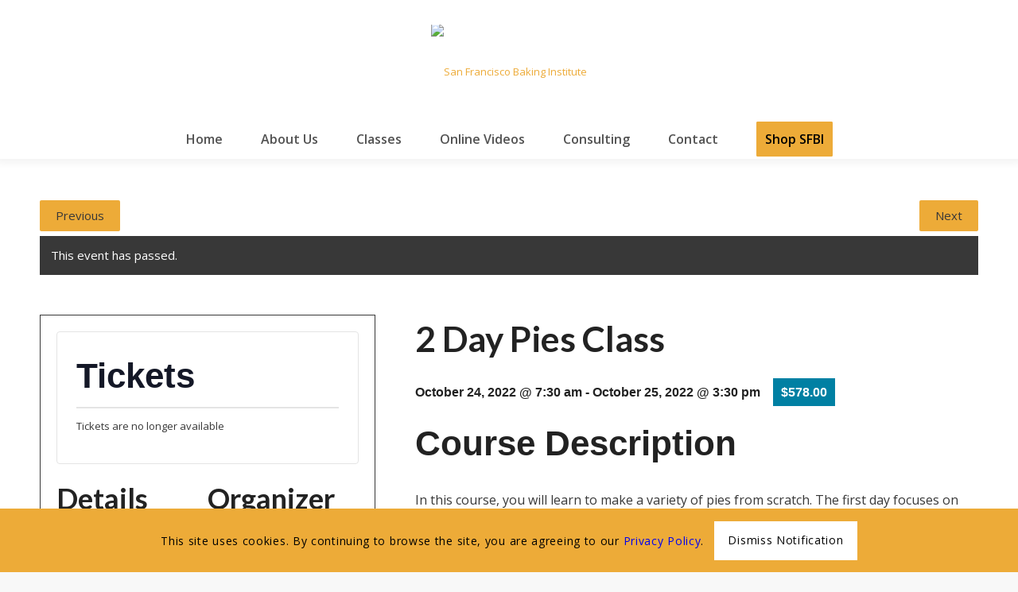

--- FILE ---
content_type: text/html; charset=UTF-8
request_url: https://sfbi.com/event/2-day-pies-class-6/
body_size: 41373
content:
<!DOCTYPE html>
<html lang="en-US" class="html_stretched responsive av-preloader-disabled  html_header_top html_logo_center html_bottom_nav_header html_menu_right html_custom html_header_sticky html_header_shrinking html_header_topbar_active html_mobile_menu_phone html_header_searchicon_disabled html_content_align_center html_header_unstick_top_disabled html_header_stretch_disabled html_minimal_header html_minimal_header_shadow html_av-overlay-side html_av-overlay-side-classic html_av-submenu-noclone html_entry_id_19461 av-cookies-consent-show-message-bar av-cookies-cookie-consent-enabled av-cookies-can-opt-out av-cookies-user-silent-accept avia-cookie-check-browser-settings av-no-preview av-custom-lightbox html_text_menu_active av-mobile-menu-switch-default">
<head>
<meta charset="UTF-8" />


<!-- mobile setting -->
<meta name="viewport" content="width=device-width, initial-scale=1">

<!-- Scripts/CSS and wp_head hook -->
<link rel='stylesheet' id='tribe-events-views-v2-bootstrap-datepicker-styles-css' href='https://sfbi.com/wp-content/plugins/the-events-calendar/vendor/bootstrap-datepicker/css/bootstrap-datepicker.standalone.min.css?ver=6.15.13.1' type='text/css' media='all' />
<link rel='stylesheet' id='tec-variables-skeleton-css' href='https://sfbi.com/wp-content/plugins/event-tickets/common/build/css/variables-skeleton.css?ver=6.10.1' type='text/css' media='all' />
<link rel='stylesheet' id='tribe-common-skeleton-style-css' href='https://sfbi.com/wp-content/plugins/event-tickets/common/build/css/common-skeleton.css?ver=6.10.1' type='text/css' media='all' />
<link rel='stylesheet' id='tribe-tooltipster-css-css' href='https://sfbi.com/wp-content/plugins/event-tickets/common/vendor/tooltipster/tooltipster.bundle.min.css?ver=6.10.1' type='text/css' media='all' />
<link rel='stylesheet' id='tribe-events-views-v2-skeleton-css' href='https://sfbi.com/wp-content/plugins/the-events-calendar/build/css/views-skeleton.css?ver=6.15.13.1' type='text/css' media='all' />
<link rel='stylesheet' id='tec-variables-full-css' href='https://sfbi.com/wp-content/plugins/event-tickets/common/build/css/variables-full.css?ver=6.10.1' type='text/css' media='all' />
<link rel='stylesheet' id='tribe-common-full-style-css' href='https://sfbi.com/wp-content/plugins/event-tickets/common/build/css/common-full.css?ver=6.10.1' type='text/css' media='all' />
<link rel='stylesheet' id='tribe-events-views-v2-full-css' href='https://sfbi.com/wp-content/plugins/the-events-calendar/build/css/views-full.css?ver=6.15.13.1' type='text/css' media='all' />
<link rel='stylesheet' id='tribe-events-views-v2-print-css' href='https://sfbi.com/wp-content/plugins/the-events-calendar/build/css/views-print.css?ver=6.15.13.1' type='text/css' media='print' />
<link rel='stylesheet' id='tribe-events-pro-views-v2-print-css' href='https://sfbi.com/wp-content/plugins/events-calendar-pro/build/css/views-print.css?ver=7.7.11' type='text/css' media='print' />
<meta name='robots' content='index, follow, max-image-preview:large, max-snippet:-1, max-video-preview:-1' />

				<script type='text/javascript'>

				function avia_cookie_check_sessionStorage()
				{
					//	FF throws error when all cookies blocked !!
					var sessionBlocked = false;
					try
					{
						var test = sessionStorage.getItem( 'aviaCookieRefused' ) != null;
					}
					catch(e)
					{
						sessionBlocked = true;
					}

					var aviaCookieRefused = ! sessionBlocked ? sessionStorage.getItem( 'aviaCookieRefused' ) : null;

					var html = document.getElementsByTagName('html')[0];

					/**
					 * Set a class to avoid calls to sessionStorage
					 */
					if( sessionBlocked || aviaCookieRefused )
					{
						if( html.className.indexOf('av-cookies-session-refused') < 0 )
						{
							html.className += ' av-cookies-session-refused';
						}
					}

					if( sessionBlocked || aviaCookieRefused || document.cookie.match(/aviaCookieConsent/) )
					{
						if( html.className.indexOf('av-cookies-user-silent-accept') >= 0 )
						{
							 html.className = html.className.replace(/\bav-cookies-user-silent-accept\b/g, '');
						}
					}
				}

				avia_cookie_check_sessionStorage();

			</script>
			
	<!-- This site is optimized with the Yoast SEO plugin v26.7 - https://yoast.com/wordpress/plugins/seo/ -->
	<title>2 Day Pies Class - San Francisco Baking Institute</title>
	<link rel="canonical" href="https://sfbi.com/event/2-day-pies-class-6/" />
	<meta property="og:locale" content="en_US" />
	<meta property="og:type" content="article" />
	<meta property="og:title" content="2 Day Pies Class - San Francisco Baking Institute" />
	<meta property="og:description" content="Course Description In this course, you will learn to make a variety of pies from scratch. The first day focuses on the how to prepare pie dough. The class will [&hellip;]" />
	<meta property="og:url" content="https://sfbi.com/event/2-day-pies-class-6/" />
	<meta property="og:site_name" content="San Francisco Baking Institute" />
	<meta property="article:publisher" content="https://www.facebook.com/SanFranciscoBakingInstitute/" />
	<meta property="article:modified_time" content="2022-08-09T00:48:10+00:00" />
	<meta name="twitter:card" content="summary_large_image" />
	<meta name="twitter:label1" content="Est. reading time" />
	<meta name="twitter:data1" content="4 minutes" />
	<script type="application/ld+json" class="yoast-schema-graph">{"@context":"https://schema.org","@graph":[{"@type":"WebPage","@id":"https://sfbi.com/event/2-day-pies-class-6/","url":"https://sfbi.com/event/2-day-pies-class-6/","name":"2 Day Pies Class - San Francisco Baking Institute","isPartOf":{"@id":"https://sfbi.com/#website"},"datePublished":"2021-11-04T21:16:30+00:00","dateModified":"2022-08-09T00:48:10+00:00","breadcrumb":{"@id":"https://sfbi.com/event/2-day-pies-class-6/#breadcrumb"},"inLanguage":"en-US","potentialAction":[{"@type":"ReadAction","target":["https://sfbi.com/event/2-day-pies-class-6/"]}]},{"@type":"BreadcrumbList","@id":"https://sfbi.com/event/2-day-pies-class-6/#breadcrumb","itemListElement":[{"@type":"ListItem","position":1,"name":"Home","item":"https://sfbi.com/"},{"@type":"ListItem","position":2,"name":"Events","item":"https://sfbi.com/events/"},{"@type":"ListItem","position":3,"name":"2 Day Pies Class"}]},{"@type":"WebSite","@id":"https://sfbi.com/#website","url":"https://sfbi.com/","name":"San Francisco Baking Institute","description":"The San Francisco Baking Institute (SFBI) is a world-renowned leader in artisan bread and pastry education.","publisher":{"@id":"https://sfbi.com/#organization"},"potentialAction":[{"@type":"SearchAction","target":{"@type":"EntryPoint","urlTemplate":"https://sfbi.com/?s={search_term_string}"},"query-input":{"@type":"PropertyValueSpecification","valueRequired":true,"valueName":"search_term_string"}}],"inLanguage":"en-US"},{"@type":"Organization","@id":"https://sfbi.com/#organization","name":"San Francisco Baking Institute","url":"https://sfbi.com/","logo":{"@type":"ImageObject","inLanguage":"en-US","@id":"https://sfbi.com/#/schema/logo/image/","url":"https://sfbi.com/wp-content/uploads/2022/07/cropped-SFBI-Logo-min.png","contentUrl":"https://sfbi.com/wp-content/uploads/2022/07/cropped-SFBI-Logo-min.png","width":512,"height":512,"caption":"San Francisco Baking Institute"},"image":{"@id":"https://sfbi.com/#/schema/logo/image/"},"sameAs":["https://www.facebook.com/SanFranciscoBakingInstitute/","https://www.youtube.com/channel/UCo-e8yIsdAuPqyi_p5ZxNGg","https://www.instagram.com/sfbakinginstitute/","https://www.yelp.com/biz/san-francisco-baking-institute-south-san-francisco-2"]},{"@type":"Event","name":"2 Day Pies Class","description":"Course Description In this course, you will learn to make a variety of pies from scratch. The first day focuses on the how to prepare pie dough. The class will [&hellip;]","url":"https://sfbi.com/event/2-day-pies-class-6/","offers":[{"@type":"Offer","url":"https://sfbi.com/event/2-day-pies-class-6/","price":"578","availability":"InStock","priceCurrency":"USD","validFrom":"2021-11-01T00:00:00+00:00","validThrough":"2022-10-23T00:00:00+00:00"}],"eventAttendanceMode":"https://schema.org/OfflineEventAttendanceMode","eventStatus":"https://schema.org/EventScheduled","startDate":"2022-10-24T07:30:00-07:00","endDate":"2022-10-25T15:30:00-07:00","location":{"@type":"Place","name":"San Francisco Baking Institute","description":"","url":"https://sfbi.com/venue/san-francisco-baking-institute/","address":{"@type":"PostalAddress","streetAddress":"525 DNA way","addressLocality":"South San Francisco","addressRegion":"CA","postalCode":"94080","addressCountry":"United States"},"telephone":"650.589.5784","sameAs":""},"organizer":{"@type":"Person","name":"San Francisco Baking Institute","description":"","url":"","telephone":"","email":"cus&#116;&#111;m&#101;rs&#101;r&#118;&#105;c&#101;&#64;&#115;&#102;bi&#46;&#99;om"},"@id":"https://sfbi.com/event/2-day-pies-class-6/#event","mainEntityOfPage":{"@id":"https://sfbi.com/event/2-day-pies-class-6/"}}]}</script>
	<!-- / Yoast SEO plugin. -->


<link rel='dns-prefetch' href='//connect.facebook.net' />
<link rel='dns-prefetch' href='//www.googletagmanager.com' />
<link rel="alternate" type="application/rss+xml" title="San Francisco Baking Institute &raquo; Feed" href="https://sfbi.com/feed/" />
<link rel="alternate" type="application/rss+xml" title="San Francisco Baking Institute &raquo; Comments Feed" href="https://sfbi.com/comments/feed/" />
<link rel="alternate" type="text/calendar" title="San Francisco Baking Institute &raquo; iCal Feed" href="https://sfbi.com/events/?ical=1" />
<link rel="alternate" type="application/rss+xml" title="San Francisco Baking Institute &raquo; 2 Day Pies Class Comments Feed" href="https://sfbi.com/event/2-day-pies-class-6/feed/" />
<link rel="alternate" title="oEmbed (JSON)" type="application/json+oembed" href="https://sfbi.com/wp-json/oembed/1.0/embed?url=https%3A%2F%2Fsfbi.com%2Fevent%2F2-day-pies-class-6%2F" />
<link rel="alternate" title="oEmbed (XML)" type="text/xml+oembed" href="https://sfbi.com/wp-json/oembed/1.0/embed?url=https%3A%2F%2Fsfbi.com%2Fevent%2F2-day-pies-class-6%2F&#038;format=xml" />

<!-- google webfont font replacement -->

			<script type='text/javascript'>

				(function() {

					/*	check if webfonts are disabled by user setting via cookie - or user must opt in.	*/
					var html = document.getElementsByTagName('html')[0];
					var cookie_check = html.className.indexOf('av-cookies-needs-opt-in') >= 0 || html.className.indexOf('av-cookies-can-opt-out') >= 0;
					var allow_continue = true;
					var silent_accept_cookie = html.className.indexOf('av-cookies-user-silent-accept') >= 0;

					if( cookie_check && ! silent_accept_cookie )
					{
						if( ! document.cookie.match(/aviaCookieConsent/) || html.className.indexOf('av-cookies-session-refused') >= 0 )
						{
							allow_continue = false;
						}
						else
						{
							if( ! document.cookie.match(/aviaPrivacyRefuseCookiesHideBar/) )
							{
								allow_continue = false;
							}
							else if( ! document.cookie.match(/aviaPrivacyEssentialCookiesEnabled/) )
							{
								allow_continue = false;
							}
							else if( document.cookie.match(/aviaPrivacyGoogleWebfontsDisabled/) )
							{
								allow_continue = false;
							}
						}
					}

					if( allow_continue )
					{
						var f = document.createElement('link');

						f.type 	= 'text/css';
						f.rel 	= 'stylesheet';
						f.href 	= 'https://fonts.googleapis.com/css?family=Lato:300,400,700%7COpen+Sans:400,600&display=auto';
						f.id 	= 'avia-google-webfont';

						document.getElementsByTagName('head')[0].appendChild(f);
					}
				})();

			</script>
			<style id='wp-img-auto-sizes-contain-inline-css' type='text/css'>
img:is([sizes=auto i],[sizes^="auto," i]){contain-intrinsic-size:3000px 1500px}
/*# sourceURL=wp-img-auto-sizes-contain-inline-css */
</style>
<link rel='stylesheet' id='tribe-events-full-pro-calendar-style-css' href='https://sfbi.com/wp-content/plugins/events-calendar-pro/build/css/tribe-events-pro-full.css?ver=7.7.11' type='text/css' media='all' />
<link rel='stylesheet' id='tribe-events-virtual-skeleton-css' href='https://sfbi.com/wp-content/plugins/events-calendar-pro/build/css/events-virtual-skeleton.css?ver=7.7.11' type='text/css' media='all' />
<link rel='stylesheet' id='tribe-events-virtual-full-css' href='https://sfbi.com/wp-content/plugins/events-calendar-pro/build/css/events-virtual-full.css?ver=7.7.11' type='text/css' media='all' />
<link rel='stylesheet' id='tribe-events-virtual-single-skeleton-css' href='https://sfbi.com/wp-content/plugins/events-calendar-pro/build/css/events-virtual-single-skeleton.css?ver=7.7.11' type='text/css' media='all' />
<link rel='stylesheet' id='tribe-events-virtual-single-full-css' href='https://sfbi.com/wp-content/plugins/events-calendar-pro/build/css/events-virtual-single-full.css?ver=7.7.11' type='text/css' media='all' />
<link rel='stylesheet' id='tec-events-pro-single-css' href='https://sfbi.com/wp-content/plugins/events-calendar-pro/build/css/events-single.css?ver=7.7.11' type='text/css' media='all' />
<link rel='stylesheet' id='tribe-events-calendar-pro-style-css' href='https://sfbi.com/wp-content/plugins/events-calendar-pro/build/css/tribe-events-pro-full.css?ver=7.7.11' type='text/css' media='all' />
<link rel='stylesheet' id='tribe-events-pro-mini-calendar-block-styles-css' href='https://sfbi.com/wp-content/plugins/events-calendar-pro/build/css/tribe-events-pro-mini-calendar-block.css?ver=7.7.11' type='text/css' media='all' />
<link rel='stylesheet' id='tec-tickets-plus-purchase-rules-frontend-single-post-style-css' href='https://sfbi.com/wp-content/plugins/event-tickets-plus/build/purchaseRules/singlePost.css?ver=6.9.0' type='text/css' media='all' />
<link rel='stylesheet' id='dashicons-css' href='https://sfbi.com/wp-includes/css/dashicons.min.css?ver=6.9' type='text/css' media='all' />
<link rel='stylesheet' id='event-tickets-plus-tickets-css-css' href='https://sfbi.com/wp-content/plugins/event-tickets-plus/build/css/tickets.css?ver=6.9.0' type='text/css' media='all' />
<link rel='stylesheet' id='event-tickets-tickets-css-css' href='https://sfbi.com/wp-content/plugins/event-tickets/build/css/tickets.css?ver=5.27.3' type='text/css' media='all' />
<link rel='stylesheet' id='event-tickets-tickets-rsvp-css-css' href='https://sfbi.com/wp-content/plugins/event-tickets/build/css/rsvp-v1.css?ver=5.27.3' type='text/css' media='all' />
<link rel='stylesheet' id='tribe-events-v2-single-skeleton-css' href='https://sfbi.com/wp-content/plugins/the-events-calendar/build/css/tribe-events-single-skeleton.css?ver=6.15.13.1' type='text/css' media='all' />
<link rel='stylesheet' id='tribe-events-v2-single-skeleton-full-css' href='https://sfbi.com/wp-content/plugins/the-events-calendar/build/css/tribe-events-single-full.css?ver=6.15.13.1' type='text/css' media='all' />
<link rel='stylesheet' id='tribe-events-virtual-single-v2-skeleton-css' href='https://sfbi.com/wp-content/plugins/events-calendar-pro/build/css/events-virtual-single-v2-skeleton.css?ver=7.7.11' type='text/css' media='all' />
<link rel='stylesheet' id='tribe-events-virtual-single-v2-full-css' href='https://sfbi.com/wp-content/plugins/events-calendar-pro/build/css/events-virtual-single-v2-full.css?ver=7.7.11' type='text/css' media='all' />
<link rel='stylesheet' id='tribe-events-v2-virtual-single-block-css' href='https://sfbi.com/wp-content/plugins/events-calendar-pro/build/css/events-virtual-single-block.css?ver=7.7.11' type='text/css' media='all' />
<link rel='stylesheet' id='sbi_styles-css' href='https://sfbi.com/wp-content/plugins/instagram-feed/css/sbi-styles.min.css?ver=6.10.0' type='text/css' media='all' />
<style id='wp-emoji-styles-inline-css' type='text/css'>

	img.wp-smiley, img.emoji {
		display: inline !important;
		border: none !important;
		box-shadow: none !important;
		height: 1em !important;
		width: 1em !important;
		margin: 0 0.07em !important;
		vertical-align: -0.1em !important;
		background: none !important;
		padding: 0 !important;
	}
/*# sourceURL=wp-emoji-styles-inline-css */
</style>
<link rel='stylesheet' id='wp-block-library-css' href='https://sfbi.com/wp-includes/css/dist/block-library/style.min.css?ver=6.9' type='text/css' media='all' />
<style id='global-styles-inline-css' type='text/css'>
:root{--wp--preset--aspect-ratio--square: 1;--wp--preset--aspect-ratio--4-3: 4/3;--wp--preset--aspect-ratio--3-4: 3/4;--wp--preset--aspect-ratio--3-2: 3/2;--wp--preset--aspect-ratio--2-3: 2/3;--wp--preset--aspect-ratio--16-9: 16/9;--wp--preset--aspect-ratio--9-16: 9/16;--wp--preset--color--black: #000000;--wp--preset--color--cyan-bluish-gray: #abb8c3;--wp--preset--color--white: #ffffff;--wp--preset--color--pale-pink: #f78da7;--wp--preset--color--vivid-red: #cf2e2e;--wp--preset--color--luminous-vivid-orange: #ff6900;--wp--preset--color--luminous-vivid-amber: #fcb900;--wp--preset--color--light-green-cyan: #7bdcb5;--wp--preset--color--vivid-green-cyan: #00d084;--wp--preset--color--pale-cyan-blue: #8ed1fc;--wp--preset--color--vivid-cyan-blue: #0693e3;--wp--preset--color--vivid-purple: #9b51e0;--wp--preset--color--metallic-red: #b02b2c;--wp--preset--color--maximum-yellow-red: #edae44;--wp--preset--color--yellow-sun: #eeee22;--wp--preset--color--palm-leaf: #83a846;--wp--preset--color--aero: #7bb0e7;--wp--preset--color--old-lavender: #745f7e;--wp--preset--color--steel-teal: #5f8789;--wp--preset--color--raspberry-pink: #d65799;--wp--preset--color--medium-turquoise: #4ecac2;--wp--preset--gradient--vivid-cyan-blue-to-vivid-purple: linear-gradient(135deg,rgb(6,147,227) 0%,rgb(155,81,224) 100%);--wp--preset--gradient--light-green-cyan-to-vivid-green-cyan: linear-gradient(135deg,rgb(122,220,180) 0%,rgb(0,208,130) 100%);--wp--preset--gradient--luminous-vivid-amber-to-luminous-vivid-orange: linear-gradient(135deg,rgb(252,185,0) 0%,rgb(255,105,0) 100%);--wp--preset--gradient--luminous-vivid-orange-to-vivid-red: linear-gradient(135deg,rgb(255,105,0) 0%,rgb(207,46,46) 100%);--wp--preset--gradient--very-light-gray-to-cyan-bluish-gray: linear-gradient(135deg,rgb(238,238,238) 0%,rgb(169,184,195) 100%);--wp--preset--gradient--cool-to-warm-spectrum: linear-gradient(135deg,rgb(74,234,220) 0%,rgb(151,120,209) 20%,rgb(207,42,186) 40%,rgb(238,44,130) 60%,rgb(251,105,98) 80%,rgb(254,248,76) 100%);--wp--preset--gradient--blush-light-purple: linear-gradient(135deg,rgb(255,206,236) 0%,rgb(152,150,240) 100%);--wp--preset--gradient--blush-bordeaux: linear-gradient(135deg,rgb(254,205,165) 0%,rgb(254,45,45) 50%,rgb(107,0,62) 100%);--wp--preset--gradient--luminous-dusk: linear-gradient(135deg,rgb(255,203,112) 0%,rgb(199,81,192) 50%,rgb(65,88,208) 100%);--wp--preset--gradient--pale-ocean: linear-gradient(135deg,rgb(255,245,203) 0%,rgb(182,227,212) 50%,rgb(51,167,181) 100%);--wp--preset--gradient--electric-grass: linear-gradient(135deg,rgb(202,248,128) 0%,rgb(113,206,126) 100%);--wp--preset--gradient--midnight: linear-gradient(135deg,rgb(2,3,129) 0%,rgb(40,116,252) 100%);--wp--preset--font-size--small: 1rem;--wp--preset--font-size--medium: 1.125rem;--wp--preset--font-size--large: 1.75rem;--wp--preset--font-size--x-large: clamp(1.75rem, 3vw, 2.25rem);--wp--preset--spacing--20: 0.44rem;--wp--preset--spacing--30: 0.67rem;--wp--preset--spacing--40: 1rem;--wp--preset--spacing--50: 1.5rem;--wp--preset--spacing--60: 2.25rem;--wp--preset--spacing--70: 3.38rem;--wp--preset--spacing--80: 5.06rem;--wp--preset--shadow--natural: 6px 6px 9px rgba(0, 0, 0, 0.2);--wp--preset--shadow--deep: 12px 12px 50px rgba(0, 0, 0, 0.4);--wp--preset--shadow--sharp: 6px 6px 0px rgba(0, 0, 0, 0.2);--wp--preset--shadow--outlined: 6px 6px 0px -3px rgb(255, 255, 255), 6px 6px rgb(0, 0, 0);--wp--preset--shadow--crisp: 6px 6px 0px rgb(0, 0, 0);}:root { --wp--style--global--content-size: 800px;--wp--style--global--wide-size: 1130px; }:where(body) { margin: 0; }.wp-site-blocks > .alignleft { float: left; margin-right: 2em; }.wp-site-blocks > .alignright { float: right; margin-left: 2em; }.wp-site-blocks > .aligncenter { justify-content: center; margin-left: auto; margin-right: auto; }:where(.is-layout-flex){gap: 0.5em;}:where(.is-layout-grid){gap: 0.5em;}.is-layout-flow > .alignleft{float: left;margin-inline-start: 0;margin-inline-end: 2em;}.is-layout-flow > .alignright{float: right;margin-inline-start: 2em;margin-inline-end: 0;}.is-layout-flow > .aligncenter{margin-left: auto !important;margin-right: auto !important;}.is-layout-constrained > .alignleft{float: left;margin-inline-start: 0;margin-inline-end: 2em;}.is-layout-constrained > .alignright{float: right;margin-inline-start: 2em;margin-inline-end: 0;}.is-layout-constrained > .aligncenter{margin-left: auto !important;margin-right: auto !important;}.is-layout-constrained > :where(:not(.alignleft):not(.alignright):not(.alignfull)){max-width: var(--wp--style--global--content-size);margin-left: auto !important;margin-right: auto !important;}.is-layout-constrained > .alignwide{max-width: var(--wp--style--global--wide-size);}body .is-layout-flex{display: flex;}.is-layout-flex{flex-wrap: wrap;align-items: center;}.is-layout-flex > :is(*, div){margin: 0;}body .is-layout-grid{display: grid;}.is-layout-grid > :is(*, div){margin: 0;}body{padding-top: 0px;padding-right: 0px;padding-bottom: 0px;padding-left: 0px;}a:where(:not(.wp-element-button)){text-decoration: underline;}:root :where(.wp-element-button, .wp-block-button__link){background-color: #32373c;border-width: 0;color: #fff;font-family: inherit;font-size: inherit;font-style: inherit;font-weight: inherit;letter-spacing: inherit;line-height: inherit;padding-top: calc(0.667em + 2px);padding-right: calc(1.333em + 2px);padding-bottom: calc(0.667em + 2px);padding-left: calc(1.333em + 2px);text-decoration: none;text-transform: inherit;}.has-black-color{color: var(--wp--preset--color--black) !important;}.has-cyan-bluish-gray-color{color: var(--wp--preset--color--cyan-bluish-gray) !important;}.has-white-color{color: var(--wp--preset--color--white) !important;}.has-pale-pink-color{color: var(--wp--preset--color--pale-pink) !important;}.has-vivid-red-color{color: var(--wp--preset--color--vivid-red) !important;}.has-luminous-vivid-orange-color{color: var(--wp--preset--color--luminous-vivid-orange) !important;}.has-luminous-vivid-amber-color{color: var(--wp--preset--color--luminous-vivid-amber) !important;}.has-light-green-cyan-color{color: var(--wp--preset--color--light-green-cyan) !important;}.has-vivid-green-cyan-color{color: var(--wp--preset--color--vivid-green-cyan) !important;}.has-pale-cyan-blue-color{color: var(--wp--preset--color--pale-cyan-blue) !important;}.has-vivid-cyan-blue-color{color: var(--wp--preset--color--vivid-cyan-blue) !important;}.has-vivid-purple-color{color: var(--wp--preset--color--vivid-purple) !important;}.has-metallic-red-color{color: var(--wp--preset--color--metallic-red) !important;}.has-maximum-yellow-red-color{color: var(--wp--preset--color--maximum-yellow-red) !important;}.has-yellow-sun-color{color: var(--wp--preset--color--yellow-sun) !important;}.has-palm-leaf-color{color: var(--wp--preset--color--palm-leaf) !important;}.has-aero-color{color: var(--wp--preset--color--aero) !important;}.has-old-lavender-color{color: var(--wp--preset--color--old-lavender) !important;}.has-steel-teal-color{color: var(--wp--preset--color--steel-teal) !important;}.has-raspberry-pink-color{color: var(--wp--preset--color--raspberry-pink) !important;}.has-medium-turquoise-color{color: var(--wp--preset--color--medium-turquoise) !important;}.has-black-background-color{background-color: var(--wp--preset--color--black) !important;}.has-cyan-bluish-gray-background-color{background-color: var(--wp--preset--color--cyan-bluish-gray) !important;}.has-white-background-color{background-color: var(--wp--preset--color--white) !important;}.has-pale-pink-background-color{background-color: var(--wp--preset--color--pale-pink) !important;}.has-vivid-red-background-color{background-color: var(--wp--preset--color--vivid-red) !important;}.has-luminous-vivid-orange-background-color{background-color: var(--wp--preset--color--luminous-vivid-orange) !important;}.has-luminous-vivid-amber-background-color{background-color: var(--wp--preset--color--luminous-vivid-amber) !important;}.has-light-green-cyan-background-color{background-color: var(--wp--preset--color--light-green-cyan) !important;}.has-vivid-green-cyan-background-color{background-color: var(--wp--preset--color--vivid-green-cyan) !important;}.has-pale-cyan-blue-background-color{background-color: var(--wp--preset--color--pale-cyan-blue) !important;}.has-vivid-cyan-blue-background-color{background-color: var(--wp--preset--color--vivid-cyan-blue) !important;}.has-vivid-purple-background-color{background-color: var(--wp--preset--color--vivid-purple) !important;}.has-metallic-red-background-color{background-color: var(--wp--preset--color--metallic-red) !important;}.has-maximum-yellow-red-background-color{background-color: var(--wp--preset--color--maximum-yellow-red) !important;}.has-yellow-sun-background-color{background-color: var(--wp--preset--color--yellow-sun) !important;}.has-palm-leaf-background-color{background-color: var(--wp--preset--color--palm-leaf) !important;}.has-aero-background-color{background-color: var(--wp--preset--color--aero) !important;}.has-old-lavender-background-color{background-color: var(--wp--preset--color--old-lavender) !important;}.has-steel-teal-background-color{background-color: var(--wp--preset--color--steel-teal) !important;}.has-raspberry-pink-background-color{background-color: var(--wp--preset--color--raspberry-pink) !important;}.has-medium-turquoise-background-color{background-color: var(--wp--preset--color--medium-turquoise) !important;}.has-black-border-color{border-color: var(--wp--preset--color--black) !important;}.has-cyan-bluish-gray-border-color{border-color: var(--wp--preset--color--cyan-bluish-gray) !important;}.has-white-border-color{border-color: var(--wp--preset--color--white) !important;}.has-pale-pink-border-color{border-color: var(--wp--preset--color--pale-pink) !important;}.has-vivid-red-border-color{border-color: var(--wp--preset--color--vivid-red) !important;}.has-luminous-vivid-orange-border-color{border-color: var(--wp--preset--color--luminous-vivid-orange) !important;}.has-luminous-vivid-amber-border-color{border-color: var(--wp--preset--color--luminous-vivid-amber) !important;}.has-light-green-cyan-border-color{border-color: var(--wp--preset--color--light-green-cyan) !important;}.has-vivid-green-cyan-border-color{border-color: var(--wp--preset--color--vivid-green-cyan) !important;}.has-pale-cyan-blue-border-color{border-color: var(--wp--preset--color--pale-cyan-blue) !important;}.has-vivid-cyan-blue-border-color{border-color: var(--wp--preset--color--vivid-cyan-blue) !important;}.has-vivid-purple-border-color{border-color: var(--wp--preset--color--vivid-purple) !important;}.has-metallic-red-border-color{border-color: var(--wp--preset--color--metallic-red) !important;}.has-maximum-yellow-red-border-color{border-color: var(--wp--preset--color--maximum-yellow-red) !important;}.has-yellow-sun-border-color{border-color: var(--wp--preset--color--yellow-sun) !important;}.has-palm-leaf-border-color{border-color: var(--wp--preset--color--palm-leaf) !important;}.has-aero-border-color{border-color: var(--wp--preset--color--aero) !important;}.has-old-lavender-border-color{border-color: var(--wp--preset--color--old-lavender) !important;}.has-steel-teal-border-color{border-color: var(--wp--preset--color--steel-teal) !important;}.has-raspberry-pink-border-color{border-color: var(--wp--preset--color--raspberry-pink) !important;}.has-medium-turquoise-border-color{border-color: var(--wp--preset--color--medium-turquoise) !important;}.has-vivid-cyan-blue-to-vivid-purple-gradient-background{background: var(--wp--preset--gradient--vivid-cyan-blue-to-vivid-purple) !important;}.has-light-green-cyan-to-vivid-green-cyan-gradient-background{background: var(--wp--preset--gradient--light-green-cyan-to-vivid-green-cyan) !important;}.has-luminous-vivid-amber-to-luminous-vivid-orange-gradient-background{background: var(--wp--preset--gradient--luminous-vivid-amber-to-luminous-vivid-orange) !important;}.has-luminous-vivid-orange-to-vivid-red-gradient-background{background: var(--wp--preset--gradient--luminous-vivid-orange-to-vivid-red) !important;}.has-very-light-gray-to-cyan-bluish-gray-gradient-background{background: var(--wp--preset--gradient--very-light-gray-to-cyan-bluish-gray) !important;}.has-cool-to-warm-spectrum-gradient-background{background: var(--wp--preset--gradient--cool-to-warm-spectrum) !important;}.has-blush-light-purple-gradient-background{background: var(--wp--preset--gradient--blush-light-purple) !important;}.has-blush-bordeaux-gradient-background{background: var(--wp--preset--gradient--blush-bordeaux) !important;}.has-luminous-dusk-gradient-background{background: var(--wp--preset--gradient--luminous-dusk) !important;}.has-pale-ocean-gradient-background{background: var(--wp--preset--gradient--pale-ocean) !important;}.has-electric-grass-gradient-background{background: var(--wp--preset--gradient--electric-grass) !important;}.has-midnight-gradient-background{background: var(--wp--preset--gradient--midnight) !important;}.has-small-font-size{font-size: var(--wp--preset--font-size--small) !important;}.has-medium-font-size{font-size: var(--wp--preset--font-size--medium) !important;}.has-large-font-size{font-size: var(--wp--preset--font-size--large) !important;}.has-x-large-font-size{font-size: var(--wp--preset--font-size--x-large) !important;}
/*# sourceURL=global-styles-inline-css */
</style>

<link rel='stylesheet' id='tribe-events-v2-single-blocks-css' href='https://sfbi.com/wp-content/plugins/the-events-calendar/build/css/tribe-events-single-blocks.css?ver=6.15.13.1' type='text/css' media='all' />
<link rel='stylesheet' id='learndash_quiz_front_css-css' href='//sfbi.com/wp-content/plugins/sfwd-lms/themes/legacy/templates/learndash_quiz_front.min.css?ver=4.25.6' type='text/css' media='all' />
<link rel='stylesheet' id='learndash-css' href='//sfbi.com/wp-content/plugins/sfwd-lms/src/assets/dist/css/styles.css?ver=4.25.6' type='text/css' media='all' />
<link rel='stylesheet' id='jquery-dropdown-css-css' href='//sfbi.com/wp-content/plugins/sfwd-lms/assets/css/jquery.dropdown.min.css?ver=4.25.6' type='text/css' media='all' />
<link rel='stylesheet' id='learndash_lesson_video-css' href='//sfbi.com/wp-content/plugins/sfwd-lms/themes/legacy/templates/learndash_lesson_video.min.css?ver=4.25.6' type='text/css' media='all' />
<link rel='stylesheet' id='learndash-admin-bar-css' href='https://sfbi.com/wp-content/plugins/sfwd-lms/src/assets/dist/css/admin-bar/styles.css?ver=4.25.6' type='text/css' media='all' />
<link rel='stylesheet' id='learndash-course-grid-skin-grid-css' href='https://sfbi.com/wp-content/plugins/sfwd-lms/includes/course-grid/templates/skins/grid/style.css?ver=4.25.6' type='text/css' media='all' />
<link rel='stylesheet' id='learndash-course-grid-pagination-css' href='https://sfbi.com/wp-content/plugins/sfwd-lms/includes/course-grid/templates/pagination/style.css?ver=4.25.6' type='text/css' media='all' />
<link rel='stylesheet' id='learndash-course-grid-filter-css' href='https://sfbi.com/wp-content/plugins/sfwd-lms/includes/course-grid/templates/filter/style.css?ver=4.25.6' type='text/css' media='all' />
<link rel='stylesheet' id='learndash-course-grid-card-grid-1-css' href='https://sfbi.com/wp-content/plugins/sfwd-lms/includes/course-grid/templates/cards/grid-1/style.css?ver=4.25.6' type='text/css' media='all' />
<link rel='stylesheet' id='tribe-events-block-event-venue-css' href='https://sfbi.com/wp-content/plugins/the-events-calendar/build/event-venue/frontend.css?ver=6.15.13.1' type='text/css' media='all' />
<link rel='stylesheet' id='learndash-front-css' href='//sfbi.com/wp-content/plugins/sfwd-lms/themes/ld30/assets/css/learndash.min.css?ver=4.25.6' type='text/css' media='all' />
<style id='learndash-front-inline-css' type='text/css'>
		.learndash-wrapper .ld-item-list .ld-item-list-item.ld-is-next,
		.learndash-wrapper .wpProQuiz_content .wpProQuiz_questionListItem label:focus-within {
			border-color: #edab38;
		}

		/*
		.learndash-wrapper a:not(.ld-button):not(#quiz_continue_link):not(.ld-focus-menu-link):not(.btn-blue):not(#quiz_continue_link):not(.ld-js-register-account):not(#ld-focus-mode-course-heading):not(#btn-join):not(.ld-item-name):not(.ld-table-list-item-preview):not(.ld-lesson-item-preview-heading),
		 */

		.learndash-wrapper .ld-breadcrumbs a,
		.learndash-wrapper .ld-lesson-item.ld-is-current-lesson .ld-lesson-item-preview-heading,
		.learndash-wrapper .ld-lesson-item.ld-is-current-lesson .ld-lesson-title,
		.learndash-wrapper .ld-primary-color-hover:hover,
		.learndash-wrapper .ld-primary-color,
		.learndash-wrapper .ld-primary-color-hover:hover,
		.learndash-wrapper .ld-primary-color,
		.learndash-wrapper .ld-tabs .ld-tabs-navigation .ld-tab.ld-active,
		.learndash-wrapper .ld-button.ld-button-transparent,
		.learndash-wrapper .ld-button.ld-button-reverse,
		.learndash-wrapper .ld-icon-certificate,
		.learndash-wrapper .ld-login-modal .ld-login-modal-login .ld-modal-heading,
		#wpProQuiz_user_content a,
		.learndash-wrapper .ld-item-list .ld-item-list-item a.ld-item-name:hover,
		.learndash-wrapper .ld-focus-comments__heading-actions .ld-expand-button,
		.learndash-wrapper .ld-focus-comments__heading a,
		.learndash-wrapper .ld-focus-comments .comment-respond a,
		.learndash-wrapper .ld-focus-comment .ld-comment-reply a.comment-reply-link:hover,
		.learndash-wrapper .ld-expand-button.ld-button-alternate {
			color: #edab38 !important;
		}

		.learndash-wrapper .ld-focus-comment.bypostauthor>.ld-comment-wrapper,
		.learndash-wrapper .ld-focus-comment.role-group_leader>.ld-comment-wrapper,
		.learndash-wrapper .ld-focus-comment.role-administrator>.ld-comment-wrapper {
			background-color:rgba(237, 171, 56, 0.03) !important;
		}


		.learndash-wrapper .ld-primary-background,
		.learndash-wrapper .ld-tabs .ld-tabs-navigation .ld-tab.ld-active:after {
			background: #edab38 !important;
		}



		.learndash-wrapper .ld-course-navigation .ld-lesson-item.ld-is-current-lesson .ld-status-incomplete,
		.learndash-wrapper .ld-focus-comment.bypostauthor:not(.ptype-sfwd-assignment) >.ld-comment-wrapper>.ld-comment-avatar img,
		.learndash-wrapper .ld-focus-comment.role-group_leader>.ld-comment-wrapper>.ld-comment-avatar img,
		.learndash-wrapper .ld-focus-comment.role-administrator>.ld-comment-wrapper>.ld-comment-avatar img {
			border-color: #edab38 !important;
		}



		.learndash-wrapper .ld-loading::before {
			border-top:3px solid #edab38 !important;
		}

		.learndash-wrapper .ld-button:hover:not([disabled]):not(.ld-button-transparent):not(.ld--ignore-inline-css),
		#learndash-tooltips .ld-tooltip:after,
		#learndash-tooltips .ld-tooltip,
		.ld-tooltip:not(.ld-tooltip--modern) [role="tooltip"],
		.learndash-wrapper .ld-primary-background,
		.learndash-wrapper .btn-join:not(.ld--ignore-inline-css),
		.learndash-wrapper #btn-join:not(.ld--ignore-inline-css),
		.learndash-wrapper .ld-button:not([disabled]):not(.ld-button-reverse):not(.ld-button-transparent):not(.ld--ignore-inline-css),
		.learndash-wrapper .ld-expand-button:not([disabled]),
		.learndash-wrapper .wpProQuiz_content .wpProQuiz_button:not([disabled]):not(.wpProQuiz_button_reShowQuestion):not(.wpProQuiz_button_restartQuiz),
		.learndash-wrapper .wpProQuiz_content .wpProQuiz_button2:not([disabled]),
		.learndash-wrapper .ld-focus .ld-focus-sidebar .ld-course-navigation-heading,
		.learndash-wrapper .ld-focus-comments .form-submit #submit,
		.learndash-wrapper .ld-login-modal input[type='submit']:not([disabled]),
		.learndash-wrapper .ld-login-modal .ld-login-modal-register:not([disabled]),
		.learndash-wrapper .wpProQuiz_content .wpProQuiz_certificate a.btn-blue:not([disabled]),
		.learndash-wrapper .ld-focus .ld-focus-header .ld-user-menu .ld-user-menu-items a:not([disabled]),
		#wpProQuiz_user_content table.wp-list-table thead th,
		#wpProQuiz_overlay_close:not([disabled]),
		.learndash-wrapper .ld-expand-button.ld-button-alternate:not([disabled]) .ld-icon {
			background-color: #edab38 !important;
			color: #000000;
		}

		.learndash-wrapper .ld-focus .ld-focus-sidebar .ld-focus-sidebar-trigger:not([disabled]):not(:hover):not(:focus) .ld-icon {
			background-color: #edab38;
		}

		.learndash-wrapper .ld-focus .ld-focus-sidebar .ld-focus-sidebar-trigger:hover .ld-icon,
		.learndash-wrapper .ld-focus .ld-focus-sidebar .ld-focus-sidebar-trigger:focus .ld-icon {
			border-color: #edab38;
			color: #edab38;
		}

		.learndash-wrapper .ld-button:focus:not(.ld-button-transparent):not(.ld--ignore-inline-css),
		.learndash-wrapper .btn-join:focus:not(.ld--ignore-inline-css),
		.learndash-wrapper #btn-join:focus:not(.ld--ignore-inline-css),
		.learndash-wrapper .ld-expand-button:focus,
		.learndash-wrapper .wpProQuiz_content .wpProQuiz_button:not(.wpProQuiz_button_reShowQuestion):focus:not(.wpProQuiz_button_restartQuiz),
		.learndash-wrapper .wpProQuiz_content .wpProQuiz_button2:focus,
		.learndash-wrapper .ld-focus-comments .form-submit #submit,
		.learndash-wrapper .ld-login-modal input[type='submit']:focus,
		.learndash-wrapper .ld-login-modal .ld-login-modal-register:focus,
		.learndash-wrapper .wpProQuiz_content .wpProQuiz_certificate a.btn-blue:focus {
			opacity: 0.75; /* Replicates the hover/focus states pre-4.21.3. */
			outline-color: #edab38;
		}

		.learndash-wrapper .ld-button:hover:not(.ld-button-transparent):not(.ld--ignore-inline-css),
		.learndash-wrapper .btn-join:hover:not(.ld--ignore-inline-css),
		.learndash-wrapper #btn-join:hover:not(.ld--ignore-inline-css),
		.learndash-wrapper .ld-expand-button:hover,
		.learndash-wrapper .wpProQuiz_content .wpProQuiz_button:not(.wpProQuiz_button_reShowQuestion):hover:not(.wpProQuiz_button_restartQuiz),
		.learndash-wrapper .wpProQuiz_content .wpProQuiz_button2:hover,
		.learndash-wrapper .ld-focus-comments .form-submit #submit,
		.learndash-wrapper .ld-login-modal input[type='submit']:hover,
		.learndash-wrapper .ld-login-modal .ld-login-modal-register:hover,
		.learndash-wrapper .wpProQuiz_content .wpProQuiz_certificate a.btn-blue:hover {
			background-color: #edab38; /* Replicates the hover/focus states pre-4.21.3. */
			opacity: 0.85; /* Replicates the hover/focus states pre-4.21.3. */
		}

		.learndash-wrapper .ld-item-list .ld-item-search .ld-closer:focus {
			border-color: #edab38;
		}

		.learndash-wrapper .ld-focus .ld-focus-header .ld-user-menu .ld-user-menu-items:before {
			border-bottom-color: #edab38 !important;
		}

		.learndash-wrapper .ld-button.ld-button-transparent:hover {
			background: transparent !important;
		}

		.learndash-wrapper .ld-button.ld-button-transparent:focus {
			outline-color: #edab38;
		}

		.learndash-wrapper .ld-focus .ld-focus-header .sfwd-mark-complete .learndash_mark_complete_button:not(.ld--ignore-inline-css),
		.learndash-wrapper .ld-focus .ld-focus-header #sfwd-mark-complete #learndash_mark_complete_button,
		.learndash-wrapper .ld-button.ld-button-transparent,
		.learndash-wrapper .ld-button.ld-button-alternate,
		.learndash-wrapper .ld-expand-button.ld-button-alternate {
			background-color:transparent !important;
		}

		.learndash-wrapper .ld-focus-header .ld-user-menu .ld-user-menu-items a,
		.learndash-wrapper .ld-button.ld-button-reverse:hover,
		.learndash-wrapper .ld-alert-success .ld-alert-icon.ld-icon-certificate,
		.learndash-wrapper .ld-alert-warning .ld-button,
		.learndash-wrapper .ld-primary-background.ld-status {
			color:white !important;
		}

		.learndash-wrapper .ld-status.ld-status-unlocked {
			background-color: rgba(237,171,56,0.2) !important;
			color: #edab38 !important;
		}

		.learndash-wrapper .wpProQuiz_content .wpProQuiz_addToplist {
			background-color: rgba(237,171,56,0.1) !important;
			border: 1px solid #edab38 !important;
		}

		.learndash-wrapper .wpProQuiz_content .wpProQuiz_toplistTable th {
			background: #edab38 !important;
		}

		.learndash-wrapper .wpProQuiz_content .wpProQuiz_toplistTrOdd {
			background-color: rgba(237,171,56,0.1) !important;
		}


		.learndash-wrapper .wpProQuiz_content .wpProQuiz_time_limit .wpProQuiz_progress {
			background-color: #edab38 !important;
		}
		
		.learndash-wrapper #quiz_continue_link,
		.learndash-wrapper .ld-secondary-background,
		.learndash-wrapper .learndash_mark_complete_button:not(.ld--ignore-inline-css),
		.learndash-wrapper #learndash_mark_complete_button,
		.learndash-wrapper .ld-status-complete,
		.learndash-wrapper .ld-alert-success .ld-button,
		.learndash-wrapper .ld-alert-success .ld-alert-icon {
			background-color: #edab38 !important;
		}

		.learndash-wrapper #quiz_continue_link:focus,
		.learndash-wrapper .learndash_mark_complete_button:focus:not(.ld--ignore-inline-css),
		.learndash-wrapper #learndash_mark_complete_button:focus,
		.learndash-wrapper .ld-alert-success .ld-button:focus {
			outline-color: #edab38;
		}

		.learndash-wrapper .wpProQuiz_content a#quiz_continue_link {
			background-color: #edab38 !important;
		}

		.learndash-wrapper .wpProQuiz_content a#quiz_continue_link:focus {
			outline-color: #edab38;
		}

		.learndash-wrapper .course_progress .sending_progress_bar {
			background: #edab38 !important;
		}

		.learndash-wrapper .wpProQuiz_content .wpProQuiz_button_reShowQuestion:hover, .learndash-wrapper .wpProQuiz_content .wpProQuiz_button_restartQuiz:hover {
			background-color: #edab38 !important;
			opacity: 0.75;
		}

		.learndash-wrapper .wpProQuiz_content .wpProQuiz_button_reShowQuestion:focus,
		.learndash-wrapper .wpProQuiz_content .wpProQuiz_button_restartQuiz:focus {
			outline-color: #edab38;
		}

		.learndash-wrapper .ld-secondary-color-hover:hover,
		.learndash-wrapper .ld-secondary-color,
		.learndash-wrapper .ld-focus .ld-focus-header .sfwd-mark-complete .learndash_mark_complete_button:not(.ld--ignore-inline-css),
		.learndash-wrapper .ld-focus .ld-focus-header #sfwd-mark-complete #learndash_mark_complete_button,
		.learndash-wrapper .ld-focus .ld-focus-header .sfwd-mark-complete:after {
			color: #edab38 !important;
		}

		.learndash-wrapper .ld-secondary-in-progress-icon {
			border-left-color: #edab38 !important;
			border-top-color: #edab38 !important;
		}

		.learndash-wrapper .ld-alert-success {
			border-color: #edab38;
			background-color: transparent !important;
			color: #edab38;
		}

		
		.learndash-wrapper .ld-alert-warning {
			background-color:transparent;
		}

		.learndash-wrapper .ld-status-waiting,
		.learndash-wrapper .ld-alert-warning .ld-alert-icon {
			background-color: #d80000 !important;
		}

		.learndash-wrapper .ld-tertiary-color-hover:hover,
		.learndash-wrapper .ld-tertiary-color,
		.learndash-wrapper .ld-alert-warning {
			color: #d80000 !important;
		}

		.learndash-wrapper .ld-tertiary-background {
			background-color: #d80000 !important;
		}

		.learndash-wrapper .ld-alert-warning {
			border-color: #d80000 !important;
		}

		.learndash-wrapper .ld-tertiary-background,
		.learndash-wrapper .ld-alert-warning .ld-alert-icon {
			color:white !important;
		}

		.learndash-wrapper .wpProQuiz_content .wpProQuiz_reviewQuestion li.wpProQuiz_reviewQuestionReview,
		.learndash-wrapper .wpProQuiz_content .wpProQuiz_box li.wpProQuiz_reviewQuestionReview {
			background-color: #d80000 !important;
		}

		
/*# sourceURL=learndash-front-inline-css */
</style>
<link rel='stylesheet' id='event-tickets-rsvp-css' href='https://sfbi.com/wp-content/plugins/event-tickets/build/css/rsvp.css?ver=5.27.3' type='text/css' media='all' />
<link rel='stylesheet' id='avia-merged-styles-css' href='https://sfbi.com/wp-content/uploads/dynamic_avia/avia-merged-styles-687495dfa96949c6510dfb081477881e---69657161d7053.css' type='text/css' media='all' />
<script type="text/javascript" src="https://sfbi.com/wp-includes/js/jquery/jquery.min.js?ver=3.7.1" id="jquery-core-js"></script>
<script type="text/javascript" src="https://sfbi.com/wp-includes/js/jquery/jquery-migrate.min.js?ver=3.4.1" id="jquery-migrate-js"></script>
<script type="text/javascript" src="https://sfbi.com/wp-content/plugins/event-tickets/common/build/js/tribe-common.js?ver=9c44e11f3503a33e9540" id="tribe-common-js"></script>
<script type="text/javascript" src="https://sfbi.com/wp-content/plugins/the-events-calendar/build/js/views/breakpoints.js?ver=4208de2df2852e0b91ec" id="tribe-events-views-v2-breakpoints-js"></script>

<!-- Google tag (gtag.js) snippet added by Site Kit -->
<!-- Google Analytics snippet added by Site Kit -->
<script type="text/javascript" src="https://www.googletagmanager.com/gtag/js?id=GT-5TWZD783" id="google_gtagjs-js" async></script>
<script type="text/javascript" id="google_gtagjs-js-after">
/* <![CDATA[ */
window.dataLayer = window.dataLayer || [];function gtag(){dataLayer.push(arguments);}
gtag("set","linker",{"domains":["sfbi.com"]});
gtag("js", new Date());
gtag("set", "developer_id.dZTNiMT", true);
gtag("config", "GT-5TWZD783");
 window._googlesitekit = window._googlesitekit || {}; window._googlesitekit.throttledEvents = []; window._googlesitekit.gtagEvent = (name, data) => { var key = JSON.stringify( { name, data } ); if ( !! window._googlesitekit.throttledEvents[ key ] ) { return; } window._googlesitekit.throttledEvents[ key ] = true; setTimeout( () => { delete window._googlesitekit.throttledEvents[ key ]; }, 5 ); gtag( "event", name, { ...data, event_source: "site-kit" } ); }; 
//# sourceURL=google_gtagjs-js-after
/* ]]> */
</script>
<script type="text/javascript" src="https://sfbi.com/wp-content/uploads/dynamic_avia/avia-head-scripts-42d1395ac72bbeb4c73851184310d11f---69657162365e2.js" id="avia-head-scripts-js"></script>
<link rel="https://api.w.org/" href="https://sfbi.com/wp-json/" /><link rel="alternate" title="JSON" type="application/json" href="https://sfbi.com/wp-json/wp/v2/tribe_events/19461" /><link rel="EditURI" type="application/rsd+xml" title="RSD" href="https://sfbi.com/xmlrpc.php?rsd" />
<link rel='shortlink' href='https://sfbi.com/?p=19461' />
<meta name="generator" content="Site Kit by Google 1.170.0" /><meta name="et-api-version" content="v1"><meta name="et-api-origin" content="https://sfbi.com"><link rel="https://theeventscalendar.com/" href="https://sfbi.com/wp-json/tribe/tickets/v1/" /><meta name="tec-api-version" content="v1"><meta name="tec-api-origin" content="https://sfbi.com"><link rel="alternate" href="https://sfbi.com/wp-json/tribe/events/v1/events/19461" />
<link rel="icon" href="https://sfbiweb.wpengine.com/wp-content/uploads/2022/07/SFBI-Logo-min.png" type="image/png">
<!--[if lt IE 9]><script src="https://sfbi.com/wp-content/themes/enfold/js/html5shiv.js"></script><![endif]--><link rel="profile" href="https://gmpg.org/xfn/11" />
<link rel="alternate" type="application/rss+xml" title="San Francisco Baking Institute RSS2 Feed" href="https://sfbi.com/feed/" />
<link rel="pingback" href="https://sfbi.com/xmlrpc.php" />

<style type='text/css' media='screen'>
 #top #header_main > .container, #top #header_main > .container .main_menu  .av-main-nav > li > a, #top #header_main #menu-item-shop .cart_dropdown_link{ height:120px; line-height: 120px; }
 .html_top_nav_header .av-logo-container{ height:120px;  }
 .html_header_top.html_header_sticky #top #wrap_all #main{ padding-top:202px; } 
</style>

<!-- To speed up the rendering and to display the site as fast as possible to the user we include some styles and scripts for above the fold content inline -->
<script type="text/javascript">'use strict';var avia_is_mobile=!1;if(/Android|webOS|iPhone|iPad|iPod|BlackBerry|IEMobile|Opera Mini/i.test(navigator.userAgent)&&'ontouchstart' in document.documentElement){avia_is_mobile=!0;document.documentElement.className+=' avia_mobile '}
else{document.documentElement.className+=' avia_desktop '};document.documentElement.className+=' js_active ';(function(){var e=['-webkit-','-moz-','-ms-',''],n='',o=!1,a=!1;for(var t in e){if(e[t]+'transform' in document.documentElement.style){o=!0;n=e[t]+'transform'};if(e[t]+'perspective' in document.documentElement.style){a=!0}};if(o){document.documentElement.className+=' avia_transform '};if(a){document.documentElement.className+=' avia_transform3d '};if(typeof document.getElementsByClassName=='function'&&typeof document.documentElement.getBoundingClientRect=='function'&&avia_is_mobile==!1){if(n&&window.innerHeight>0){setTimeout(function(){var e=0,o={},a=0,t=document.getElementsByClassName('av-parallax'),i=window.pageYOffset||document.documentElement.scrollTop;for(e=0;e<t.length;e++){t[e].style.top='0px';o=t[e].getBoundingClientRect();a=Math.ceil((window.innerHeight+i-o.top)*0.3);t[e].style[n]='translate(0px, '+a+'px)';t[e].style.top='auto';t[e].className+=' enabled-parallax '}},50)}}})();</script><link rel="icon" href="https://sfbi.com/wp-content/uploads/2022/07/cropped-SFBI-Logo-min-32x32.png" sizes="32x32" />
<link rel="icon" href="https://sfbi.com/wp-content/uploads/2022/07/cropped-SFBI-Logo-min-192x192.png" sizes="192x192" />
<link rel="apple-touch-icon" href="https://sfbi.com/wp-content/uploads/2022/07/cropped-SFBI-Logo-min-180x180.png" />
<meta name="msapplication-TileImage" content="https://sfbi.com/wp-content/uploads/2022/07/cropped-SFBI-Logo-min-270x270.png" />
		<style type="text/css" id="wp-custom-css">
			.tribe-meta-value {
	  font-size: 19px;
	font-weight: bold;
    width: 50% !important;
    padding: 0px !important;
}
		</style>
		<style type="text/css">
		@font-face {font-family: 'entypo-fontello-enfold'; font-weight: normal; font-style: normal; font-display: auto;
		src: url('https://sfbi.com/wp-content/themes/enfold/config-templatebuilder/avia-template-builder/assets/fonts/entypo-fontello-enfold/entypo-fontello-enfold.woff2') format('woff2'),
		url('https://sfbi.com/wp-content/themes/enfold/config-templatebuilder/avia-template-builder/assets/fonts/entypo-fontello-enfold/entypo-fontello-enfold.woff') format('woff'),
		url('https://sfbi.com/wp-content/themes/enfold/config-templatebuilder/avia-template-builder/assets/fonts/entypo-fontello-enfold/entypo-fontello-enfold.ttf') format('truetype'),
		url('https://sfbi.com/wp-content/themes/enfold/config-templatebuilder/avia-template-builder/assets/fonts/entypo-fontello-enfold/entypo-fontello-enfold.svg#entypo-fontello-enfold') format('svg'),
		url('https://sfbi.com/wp-content/themes/enfold/config-templatebuilder/avia-template-builder/assets/fonts/entypo-fontello-enfold/entypo-fontello-enfold.eot'),
		url('https://sfbi.com/wp-content/themes/enfold/config-templatebuilder/avia-template-builder/assets/fonts/entypo-fontello-enfold/entypo-fontello-enfold.eot?#iefix') format('embedded-opentype');
		}

		#top .avia-font-entypo-fontello-enfold, body .avia-font-entypo-fontello-enfold, html body [data-av_iconfont='entypo-fontello-enfold']:before{ font-family: 'entypo-fontello-enfold'; }
		
		@font-face {font-family: 'entypo-fontello'; font-weight: normal; font-style: normal; font-display: auto;
		src: url('https://sfbi.com/wp-content/themes/enfold/config-templatebuilder/avia-template-builder/assets/fonts/entypo-fontello/entypo-fontello.woff2') format('woff2'),
		url('https://sfbi.com/wp-content/themes/enfold/config-templatebuilder/avia-template-builder/assets/fonts/entypo-fontello/entypo-fontello.woff') format('woff'),
		url('https://sfbi.com/wp-content/themes/enfold/config-templatebuilder/avia-template-builder/assets/fonts/entypo-fontello/entypo-fontello.ttf') format('truetype'),
		url('https://sfbi.com/wp-content/themes/enfold/config-templatebuilder/avia-template-builder/assets/fonts/entypo-fontello/entypo-fontello.svg#entypo-fontello') format('svg'),
		url('https://sfbi.com/wp-content/themes/enfold/config-templatebuilder/avia-template-builder/assets/fonts/entypo-fontello/entypo-fontello.eot'),
		url('https://sfbi.com/wp-content/themes/enfold/config-templatebuilder/avia-template-builder/assets/fonts/entypo-fontello/entypo-fontello.eot?#iefix') format('embedded-opentype');
		}

		#top .avia-font-entypo-fontello, body .avia-font-entypo-fontello, html body [data-av_iconfont='entypo-fontello']:before{ font-family: 'entypo-fontello'; }
		</style>				<style type="text/css" id="c4wp-checkout-css">
					.woocommerce-checkout .c4wp_captcha_field {
						margin-bottom: 10px;
						margin-top: 15px;
						position: relative;
						display: inline-block;
					}
				</style>
								<style type="text/css" id="c4wp-v3-lp-form-css">
					.login #login, .login #lostpasswordform {
						min-width: 350px !important;
					}
					.wpforms-field-c4wp iframe {
						width: 100% !important;
					}
				</style>
							<style type="text/css" id="c4wp-v3-lp-form-css">
				.login #login, .login #lostpasswordform {
					min-width: 350px !important;
				}
				.wpforms-field-c4wp iframe {
					width: 100% !important;
				}
			</style>
			

<!--
Debugging Info for Theme support: 

Theme: Enfold
Version: 7.1
Installed: enfold
AviaFramework Version: 5.6
AviaBuilder Version: 6.0
aviaElementManager Version: 1.0.1
- - - - - - - - - - -
ChildTheme: SFBI Theme
ChildTheme Version: 1.0
ChildTheme Installed: enfold

- - - - - - - - - - -
ML:512-PU:44-PLA:13
WP:6.9
Compress: CSS:all theme files - JS:all theme files
Updates: disabled
PLAu:13
-->
<link rel='stylesheet' id='tribe-tickets-plus-modal-styles-css' href='https://sfbi.com/wp-content/plugins/event-tickets-plus/build/css/tickets-modal.css?ver=6.9.0' type='text/css' media='all' />
<link rel='stylesheet' id='tribe-tickets-plus-attendee-tickets-styles-css' href='https://sfbi.com/wp-content/plugins/event-tickets-plus/build/css/tickets-attendee-tickets.css?ver=6.9.0' type='text/css' media='all' />
<link rel='stylesheet' id='tribe-tickets-plus-iac-styles-css' href='https://sfbi.com/wp-content/plugins/event-tickets-plus/build/css/tickets-iac.css?ver=6.9.0' type='text/css' media='all' />
<link rel='stylesheet' id='tribe-tickets-forms-style-css' href='https://sfbi.com/wp-content/plugins/event-tickets/build/css/tickets-forms.css?ver=5.27.3' type='text/css' media='all' />
<link rel='stylesheet' id='tribe-common-responsive-css' href='https://sfbi.com/wp-content/plugins/event-tickets/build/css/common-responsive.css?ver=5.27.3' type='text/css' media='all' />
</head>

<body id="top" class="wp-singular tribe_events-template-default single single-tribe_events postid-19461 wp-theme-enfold wp-child-theme-enfold-child stretched rtl_columns av-curtain-numeric lato open_sans tribe-theme-enfold tribe-events-page-template tribe-no-js tribe-filter-live post-type-tribe_events tribe_events_cat-viennoiserie-and-pastry-workshops avia-responsive-images-support events-single tribe-events-style-full tribe-events-style-theme av-recaptcha-enabled av-google-badge-hide" itemscope="itemscope" itemtype="https://schema.org/WebPage" >

	
	<div id='wrap_all'>

	
<header id='header' class='all_colors header_color light_bg_color  av_header_top av_logo_center av_bottom_nav_header av_menu_right av_custom av_header_sticky av_header_shrinking av_header_stretch_disabled av_mobile_menu_phone av_header_searchicon_disabled av_header_unstick_top_disabled av_minimal_header av_minimal_header_shadow av_alternate_logo_active av_header_border_disabled' aria-label="Header" data-av_shrink_factor='50' role="banner" itemscope="itemscope" itemtype="https://schema.org/WPHeader" >

		<div id='header_meta' class='container_wrap container_wrap_meta  av_phone_active_left av_extra_header_active av_entry_id_19461'>

			      <div class='container'>
			      			      </div>
		</div>

		<div  id='header_main' class='container_wrap container_wrap_logo'>

        <div class='container av-logo-container'><div class='inner-container'><span class='logo avia-standard-logo'><a href='https://sfbi.com/' class='' aria-label='San Francisco Baking Institute' ><img src="https://sfbiweb.wpengine.com/wp-content/uploads/2022/07/SFBI-Logo-min.png" height="100" width="300" alt='San Francisco Baking Institute' title='' /></a></span></div></div><div id='header_main_alternate' class='container_wrap'><div class='container'><nav class='main_menu' data-selectname='Select a page'  role="navigation" itemscope="itemscope" itemtype="https://schema.org/SiteNavigationElement" ><div class="avia-menu av-main-nav-wrap"><ul role="menu" class="menu av-main-nav" id="avia-menu"><li role="menuitem" id="menu-item-21" class="menu-item menu-item-type-post_type menu-item-object-page menu-item-home menu-item-top-level menu-item-top-level-1"><a href="https://sfbi.com/" itemprop="url" tabindex="0"><span class="avia-bullet"></span><span class="avia-menu-text">Home</span><span class="avia-menu-fx"><span class="avia-arrow-wrap"><span class="avia-arrow"></span></span></span></a></li>
<li role="menuitem" id="menu-item-156" class="menu-item menu-item-type-post_type menu-item-object-page menu-item-has-children menu-item-top-level menu-item-top-level-2"><a href="https://sfbi.com/about/" itemprop="url" tabindex="0"><span class="avia-bullet"></span><span class="avia-menu-text">About Us</span><span class="avia-menu-fx"><span class="avia-arrow-wrap"><span class="avia-arrow"></span></span></span></a>


<ul class="sub-menu">
	<li role="menuitem" id="menu-item-209" class="menu-item menu-item-type-post_type menu-item-object-page"><a href="https://sfbi.com/about/" itemprop="url" tabindex="0"><span class="avia-bullet"></span><span class="avia-menu-text">About SFBI</span></a></li>
	<li role="menuitem" id="menu-item-184" class="menu-item menu-item-type-post_type menu-item-object-page"><a href="https://sfbi.com/team/" itemprop="url" tabindex="0"><span class="avia-bullet"></span><span class="avia-menu-text">Our Team</span></a></li>
	<li role="menuitem" id="menu-item-299" class="menu-item menu-item-type-post_type menu-item-object-page"><a href="https://sfbi.com/visit/" itemprop="url" tabindex="0"><span class="avia-bullet"></span><span class="avia-menu-text">Visit SFBI</span></a></li>
</ul>
</li>
<li role="menuitem" id="menu-item-28644" class="menu-item menu-item-type-post_type menu-item-object-page menu-item-has-children menu-item-top-level menu-item-top-level-3"><a href="https://sfbi.com/classes/" itemprop="url" tabindex="0"><span class="avia-bullet"></span><span class="avia-menu-text">Classes</span><span class="avia-menu-fx"><span class="avia-arrow-wrap"><span class="avia-arrow"></span></span></span></a>


<ul class="sub-menu">
	<li role="menuitem" id="menu-item-28643" class="menu-item menu-item-type-post_type menu-item-object-page"><a href="https://sfbi.com/classes/" itemprop="url" tabindex="0"><span class="avia-bullet"></span><span class="avia-menu-text">Classes Overview</span></a></li>
	<li role="menuitem" id="menu-item-28567" class="menu-item menu-item-type-custom menu-item-object-custom"><a href="/events/" itemprop="url" tabindex="0"><span class="avia-bullet"></span><span class="avia-menu-text">Events Calendar</span></a></li>
	<li role="menuitem" id="menu-item-28704" class="menu-item menu-item-type-post_type menu-item-object-page"><a href="https://sfbi.com/private-classes/" itemprop="url" tabindex="0"><span class="avia-bullet"></span><span class="avia-menu-text">Private Classes</span></a></li>
</ul>
</li>
<li role="menuitem" id="menu-item-28889" class="menu-item menu-item-type-post_type menu-item-object-page menu-item-has-children menu-item-top-level menu-item-top-level-4"><a href="https://sfbi.com/online-courses/" itemprop="url" tabindex="0"><span class="avia-bullet"></span><span class="avia-menu-text">Online Videos</span><span class="avia-menu-fx"><span class="avia-arrow-wrap"><span class="avia-arrow"></span></span></span></a>


<ul class="sub-menu">
	<li role="menuitem" id="menu-item-28973" class="menu-item menu-item-type-post_type menu-item-object-page"><a href="https://sfbi.com/online-courses/" itemprop="url" tabindex="0"><span class="avia-bullet"></span><span class="avia-menu-text">Overview</span></a></li>
	<li role="menuitem" id="menu-item-28970" class="menu-item menu-item-type-post_type menu-item-object-page"><a href="https://sfbi.com/online-courses/advanced-bread-and-pastry/" itemprop="url" tabindex="0"><span class="avia-bullet"></span><span class="avia-menu-text">Advanced Bread And Pastry</span></a></li>
	<li role="menuitem" id="menu-item-28969" class="menu-item menu-item-type-post_type menu-item-object-page"><a href="https://sfbi.com/online-courses/latelier-du-pain/" itemprop="url" tabindex="0"><span class="avia-bullet"></span><span class="avia-menu-text">L’atelier Du Pain</span></a></li>
	<li role="menuitem" id="menu-item-30984" class="menu-item menu-item-type-post_type menu-item-object-page"><a href="https://sfbi.com/online-courses/the-perfect-homemade-panettone/" itemprop="url" tabindex="0"><span class="avia-bullet"></span><span class="avia-menu-text">Methodology of the Panettone Process</span></a></li>
	<li role="menuitem" id="menu-item-29162" class="menu-item menu-item-type-post_type menu-item-object-page"><a href="https://sfbi.com/learndash-user-profile/" itemprop="url" tabindex="0"><span class="avia-bullet"></span><span class="avia-menu-text">User Login</span></a></li>
</ul>
</li>
<li role="menuitem" id="menu-item-239" class="menu-item menu-item-type-post_type menu-item-object-page menu-item-top-level menu-item-top-level-5"><a href="https://sfbi.com/consulting/" itemprop="url" tabindex="0"><span class="avia-bullet"></span><span class="avia-menu-text">Consulting</span><span class="avia-menu-fx"><span class="avia-arrow-wrap"><span class="avia-arrow"></span></span></span></a></li>
<li role="menuitem" id="menu-item-223" class="menu-item menu-item-type-post_type menu-item-object-page menu-item-top-level menu-item-top-level-6"><a href="https://sfbi.com/contact/" itemprop="url" tabindex="0"><span class="avia-bullet"></span><span class="avia-menu-text">Contact</span><span class="avia-menu-fx"><span class="avia-arrow-wrap"><span class="avia-arrow"></span></span></span></a></li>
<li role="menuitem" id="menu-item-29025" class="menu-item menu-item-type-custom menu-item-object-custom av-menu-button av-menu-button-colored menu-item-top-level menu-item-top-level-7"><a href="https://shop-sfbi.myshopify.com/collections/all" itemprop="url" tabindex="0"><span class="avia-bullet"></span><span class="avia-menu-text">Shop SFBI</span><span class="avia-menu-fx"><span class="avia-arrow-wrap"><span class="avia-arrow"></span></span></span></a></li>
<li class="av-burger-menu-main menu-item-avia-special " role="menuitem">
	        			<a href="#" aria-label="Menu" aria-hidden="false">
							<span class="av-hamburger av-hamburger--spin av-js-hamburger">
								<span class="av-hamburger-box">
						          <span class="av-hamburger-inner"></span>
						          <strong>Menu</strong>
								</span>
							</span>
							<span class="avia_hidden_link_text">Menu</span>
						</a>
	        		   </li></ul></div></nav></div> </div> 
		<!-- end container_wrap-->
		</div>
<div class="header_bg"></div>
<!-- end header -->
</header>

	<div id='main' class='all_colors' data-scroll-offset='120'>

	
		<div class='container_wrap container_wrap_first main_color fullsize'>

			<div class='container'>

				<main class='template-page template-event-page content av-content-full units'  role="main" itemprop="mainContentOfPage" >

					 <div id="tribe-events-pg-template">

                 	<section id="tribe-events-pg-template" class="tribe-events-pg-template" role="main"><div class="tribe-events-before-html"><div id="top-cal-btns-cntnr-">
<div class="webs-col2 webs-left">
<p class="no-margin"><a class="webs-cal-btn" title="Previous Events" href="https://sfbi.com/events/photo/?eventDisplay=past" rel="prev" data-js="tribe-events-view-link" aria-label="Previous Events">Previous</a></p>
</div>
<div class="webs-col2 webs-right">
<p class="no-margin"><a class="webs-cal-btn" title="Next Events" href="https://sfbi.com/events/photo/page/2/" rel="next" data-js="tribe-events-view-link" aria-label="Next Events">Next</a></p>
</div>
</div>
</div><span class="tribe-events-ajax-loading"><img class="tribe-events-spinner-medium" src="https://sfbi.com/wp-content/plugins/the-events-calendar/src/resources/images/tribe-loading.gif" alt="Loading Events" /></span>
<div id="tribe-events-content" class="tribe-events-single">

	<p class="tribe-events-back"><a href="https://sfbi.com/events/"> &laquo; All Events</a></p>

	<!-- Notices -->
	<div class="tribe-events-notices"><ul><li>This event has passed.</li></ul></div>

			<div id="post-19461" class="post-19461 tribe_events type-tribe_events status-publish hentry tribe_events_cat-viennoiserie-and-pastry-workshops cat_viennoiserie-and-pastry-workshops">
			<!-- Event featured image, but exclude link -->

			<div class='av-single-event-content'>

				<h2 class='tribe-events-single-event-title summary entry-title '>2 Day Pies Class</h2>
				<div class="tribe-events-schedule updated published tribe-clearfix">
					<h3><span class="tribe-event-date-start">October 24, 2022 @ 7:30 am</span> - <span class="tribe-event-date-end">October 25, 2022 @ 3:30 pm</span></h3>											<span class="tribe-events-divider">-</span>
						<span class="tribe-events-cost">&#x24;578.00</span>
									</div>

				<!-- Event content -->
								<div class="tribe-events-single-event-description tribe-events-content entry-content description">
										<h2>Course Description</h2>
<p>In this course, you will learn to make a variety of pies from scratch. The first day focuses on the how to prepare pie dough. The class will discuss ingredient selections and proper mixing methods. Students will roll and line your own pie shells. We will also show you how to prepare a variety of fillings.  Products made in this class include crowd pleasers like Rustic Fruit Pies, Savory Quiche, Chocolate Cream Pie, and some holiday favorites like Apple Pie, Pumpkin Pie and Pecan Pie.</p>
<p style="text-align: center;"><strong><u>Terms and Conditions:  Please read carefully. All registrant must agree to our terms and conditions prior to registering for a class.</u></strong></p>
<h3>Check-in</h3>
<p>We continue to adjust our procedures and safety measures to address the ever changing COVID situation, to support the safety of our students, visitors and our team members.</p>
<p>In that regard and until further notice we will be observing the following measures: All in-person classes will require proof of full vaccination before entrance to the classroom, Bring your vaccination card, photo, showing clearly your name, and vaccination date. No card vaccination will be stored by SFBI. We will take your temperature everyday. Masks are required for everyone inside the facility: staff, students, visitors.</p>
<p>If you have any concerns or questions before traveling to SFBI, email us at: <a href="mailto:customerservice@sfbi.com">customerservice@sfbi.com</a> we want to make sure you have the best experience while learning here. That you feel safe and comfortable.</p>
<p>The class will begin at<strong> 7:30 AM on Monday morning and at 7:00 AM after Monday</strong>. We will have breakfast pastries ready for you 30 minutes before class starts. (if you have any special diet please let us know in advance) We also welcome you to bring your own drink. Feel free to contact: <a href="mailto:customerservice@sfbi.com">customerservice@sfbi.com</a></p>
<h3>Cancellation policy</h3>
<p>Any notice of cancellation or transfers must be made in writing.</p>
<ul>
<li>More than 6 weeks prior to the course start date, payments will be reimbursed, minus a $150 cancellation fee. Payments transferred to another class will be made at no charge; however transferred payments are non-refundable.</li>
<li>Less than 6-3 weeks prior to the course start date: If canceling, the original payment is non-refundable. If transferring to other classes, a $100 penalty fee will be subtracted from the deposit and the remaining payment will be applied to the transferred class to reserve a spot. Transferred payment is non-refundable.</li>
<li>2 weeks or less before the course start date payments are non-refundable No transfer will be granted.</li>
<li>In the unlikely event of instructor illness or insufficient enrollment, SFBI will notify students by phone or email at least 10 business days before the scheduled start of a canceled class. In this case, students will receive a full refund of their tuition payment or may apply unused funds toward an alternate class. SFBI is not responsible for any hotel or airline fees that may incur in case of a canceled class. We recommend contacting SFBI to confirm enrollment before booking a trip to San Francisco.</li>
</ul>
<h3><strong>Course Materials</strong></h3>
<p>Listed below are the items you must bring to class.</p>
<ul>
<li>Pens or pencils. You will use these to take notes in the classroom and the lab.</li>
<li>Permanent marker. This piece of “equipment” is invaluable in the labs.</li>
<li>Hair restraint. For safety and sanitation, you must restrain your hair if it’s long.</li>
</ul>
<h3>Attire</h3>
<ul>
<li>Closed-toe, comfortable shoes. Your shoes must be closed for safety. They should be comfortable enough to stand in all day.</li>
<li>For safety, your pants must cover your entire legs. For your comfort, we recommend breathable pants. Checked chef’s pants are popular because they don’t show flour spills or stains.</li>
<li>White chef’s coat. This is optional item. However, we strongly recommend chef’s coats because they look professional and protect your body and clothing. Most importantly, they keep you warm when it’s cold and cool when it’s hot.</li>
</ul>
<h3>Transportation:</h3>
<p>There is parking at our location. The address of SFBI is: 525 DNA Way South San Francisco, CA 94080</p>
				</div><!-- .tribe-events-single-event-description -->

				<div class="tribe-events tribe-common">
	<div class="tribe-events-c-subscribe-dropdown__container">
		<div class="tribe-events-c-subscribe-dropdown">
			<div class="tribe-common-c-btn-border tribe-events-c-subscribe-dropdown__button">
				<svg
	 class="tribe-common-c-svgicon tribe-common-c-svgicon--cal-export tribe-events-c-subscribe-dropdown__export-icon" 	aria-hidden="true"
	viewBox="0 0 23 17"
	xmlns="http://www.w3.org/2000/svg"
>
	<path fill-rule="evenodd" clip-rule="evenodd" d="M.128.896V16.13c0 .211.145.383.323.383h15.354c.179 0 .323-.172.323-.383V.896c0-.212-.144-.383-.323-.383H.451C.273.513.128.684.128.896Zm16 6.742h-.901V4.679H1.009v10.729h14.218v-3.336h.901V7.638ZM1.01 1.614h14.218v2.058H1.009V1.614Z" />
	<path d="M20.5 9.846H8.312M18.524 6.953l2.89 2.909-2.855 2.855" stroke-width="1.2" stroke-linecap="round" stroke-linejoin="round"/>
</svg>
				<button
					class="tribe-events-c-subscribe-dropdown__button-text"
					aria-expanded="false"
					aria-controls="tribe-events-subscribe-dropdown-content"
					aria-label="View links to add events to your calendar"
				>
					Add to calendar				</button>
				<svg
	 class="tribe-common-c-svgicon tribe-common-c-svgicon--caret-down tribe-events-c-subscribe-dropdown__button-icon" 	aria-hidden="true"
	viewBox="0 0 10 7"
	xmlns="http://www.w3.org/2000/svg"
>
	<path fill-rule="evenodd" clip-rule="evenodd" d="M1.008.609L5 4.6 8.992.61l.958.958L5 6.517.05 1.566l.958-.958z" class="tribe-common-c-svgicon__svg-fill"/>
</svg>
			</div>
			<div id="tribe-events-subscribe-dropdown-content" class="tribe-events-c-subscribe-dropdown__content">
				<ul class="tribe-events-c-subscribe-dropdown__list">
											
<li class="tribe-events-c-subscribe-dropdown__list-item tribe-events-c-subscribe-dropdown__list-item--gcal">
	<a
		href="https://www.google.com/calendar/event?action=TEMPLATE&#038;dates=20221024T073000/20221025T153000&#038;text=2%20Day%20Pies%20Class&#038;details=%3Ch2%3ECourse+Description%3C%2Fh2%3EIn+this+course%2C+you+will+learn+to+make+a+variety+of+pies+from+scratch.+The+first+day+focuses+on+the+how+to+prepare+pie+dough.+The+class+will+discuss+ingredient+selections+and+proper+mixing+methods.+Students+will+roll+and+line+your+own+pie+shells.+We+will+also+show+you+how+to+prepare+a+variety+of+fillings.%C2%A0+Products+made+in+this+class+include+crowd+pleasers+like+Rustic+Fruit+Pies%2C+Savory+Quiche%2C+Chocolate+Cream+Pie%2C+and+some+holiday+favorites+like+Apple+Pie%2C+Pumpkin+Pie+and+Pecan+Pie.%3Cp+style%3D%22text-align%3A+center%3B%22%3E%3Cstrong%3E%3Cu%3ETerms+and+Conditions%3A%C2%A0+Please+read+carefully.+All+registrant+must+agree+to+our+terms+and+conditions+prior+to+registering+for+a+class.%3C%2Fu%3E%3C%2Fstrong%3E%3C%2Fp%3E+%3Ch3%3ECheck-in%3C%2Fh3%3EWe+continue+to+adjust+our+procedures+and+safety+measures+to+address+the+ever+changing+COVID+situation%2C+to+support+the+safety+of+our+students%2C+visitors+and+our+team+members.In+that+regard+and+until+further+notice+we+will+be+observing+the+following+measures+%28View+Full+event+Description+Here%3A+https%3A%2F%2Fsfbi.com%2Fevent%2F2-day-pies-class-6%2F%29&#038;location=San%20Francisco%20Baking%20Institute,%20525%20DNA%20way,%20South%20San%20Francisco,%20CA,%2094080,%20United%20States&#038;trp=false&#038;ctz=America/Los_Angeles&#038;sprop=website:https://sfbi.com"
		class="tribe-events-c-subscribe-dropdown__list-item-link"
		target="_blank"
		rel="noopener noreferrer nofollow noindex"
	>
		Google Calendar	</a>
</li>
											
<li class="tribe-events-c-subscribe-dropdown__list-item tribe-events-c-subscribe-dropdown__list-item--ical">
	<a
		href="webcal://sfbi.com/event/2-day-pies-class-6/?ical=1"
		class="tribe-events-c-subscribe-dropdown__list-item-link"
		target="_blank"
		rel="noopener noreferrer nofollow noindex"
	>
		iCalendar	</a>
</li>
											
<li class="tribe-events-c-subscribe-dropdown__list-item tribe-events-c-subscribe-dropdown__list-item--outlook-365">
	<a
		href="https://outlook.office.com/owa/?path=/calendar/action/compose&#038;rrv=addevent&#038;startdt=2022-10-24T07%3A30%3A00-07%3A00&#038;enddt=2022-10-25T15%3A30%3A00-07%3A00&#038;location=San%20Francisco%20Baking%20Institute,%20525%20DNA%20way,%20South%20San%20Francisco,%20CA,%2094080,%20United%20States&#038;subject=2%20Day%20Pies%20Class&#038;body=Course%20DescriptionIn%20this%20course%2C%20you%20will%20learn%20to%20make%20a%20variety%20of%20pies%20from%20scratch.%20The%20first%20day%20focuses%20on%20the%20how%20to%20prepare%20pie%20dough.%20The%20class%20will%20discuss%20ingredient%20selections%20and%20proper%20mixing%20methods.%20Students%20will%20roll%20and%20line%20your%20own%20pie%20shells.%20We%20will%20also%20show%20you%20how%20to%20prepare%20a%20variety%20of%20fillings.%C2%A0%20Products%20made%20in%20this%20class%20include%20crowd%20pleasers%20like%20Rustic%20Fruit%20Pies%2C%20Savory%20Quiche%2C%20Chocolate%20Cream%20Pie%2C%20and%20some%20holiday%20favorites%20like%20Apple%20Pie%2C%20Pumpkin%20Pie%20and%20Pecan%20Pie.%3Cp%20style%3D%22text-align%3A%20center%3B%22%3ETerms%20and%20Conditions%3A%C2%A0%20Please%20read%20carefully.%20All%20registrant%20must%20agree%20to%20our%20terms%20and%20conditions%20prior%20to%20registering%20for%20a%20class.%3C%2Fp%3ECheck-inWe%20continue%20to%20adjust%20our%20procedures%20and%20safety%20measures%20to%20address%20the%20ever%20changing%20COVID%20situation%2C%20to%20support%20the%20safety%20of%20our%20students%2C%20visitors%20and%20our%20team%20members.In%20that%20regard%20and%20until%20furth%20%28View%20Full%20Event%20Description%20Here%3A%20https%3A%2F%2Fsfbi.com%2Fevent%2F2-day-pies-class-6%2F%29"
		class="tribe-events-c-subscribe-dropdown__list-item-link"
		target="_blank"
		rel="noopener noreferrer nofollow noindex"
	>
		Outlook 365	</a>
</li>
											
<li class="tribe-events-c-subscribe-dropdown__list-item tribe-events-c-subscribe-dropdown__list-item--outlook-live">
	<a
		href="https://outlook.live.com/owa/?path=/calendar/action/compose&#038;rrv=addevent&#038;startdt=2022-10-24T07%3A30%3A00-07%3A00&#038;enddt=2022-10-25T15%3A30%3A00-07%3A00&#038;location=San%20Francisco%20Baking%20Institute,%20525%20DNA%20way,%20South%20San%20Francisco,%20CA,%2094080,%20United%20States&#038;subject=2%20Day%20Pies%20Class&#038;body=Course%20DescriptionIn%20this%20course%2C%20you%20will%20learn%20to%20make%20a%20variety%20of%20pies%20from%20scratch.%20The%20first%20day%20focuses%20on%20the%20how%20to%20prepare%20pie%20dough.%20The%20class%20will%20discuss%20ingredient%20selections%20and%20proper%20mixing%20methods.%20Students%20will%20roll%20and%20line%20your%20own%20pie%20shells.%20We%20will%20also%20show%20you%20how%20to%20prepare%20a%20variety%20of%20fillings.%C2%A0%20Products%20made%20in%20this%20class%20include%20crowd%20pleasers%20like%20Rustic%20Fruit%20Pies%2C%20Savory%20Quiche%2C%20Chocolate%20Cream%20Pie%2C%20and%20some%20holiday%20favorites%20like%20Apple%20Pie%2C%20Pumpkin%20Pie%20and%20Pecan%20Pie.%3Cp%20style%3D%22text-align%3A%20center%3B%22%3ETerms%20and%20Conditions%3A%C2%A0%20Please%20read%20carefully.%20All%20registrant%20must%20agree%20to%20our%20terms%20and%20conditions%20prior%20to%20registering%20for%20a%20class.%3C%2Fp%3ECheck-inWe%20continue%20to%20adjust%20our%20procedures%20and%20safety%20measures%20to%20address%20the%20ever%20changing%20COVID%20situation%2C%20to%20support%20the%20safety%20of%20our%20students%2C%20visitors%20and%20our%20team%20members.In%20that%20regard%20and%20until%20furth%20%28View%20Full%20Event%20Description%20Here%3A%20https%3A%2F%2Fsfbi.com%2Fevent%2F2-day-pies-class-6%2F%29"
		class="tribe-events-c-subscribe-dropdown__list-item-link"
		target="_blank"
		rel="noopener noreferrer nofollow noindex"
	>
		Outlook Live	</a>
</li>
									</ul>
			</div>
		</div>
	</div>
</div>

				
			</div> <!-- av-single-event-content -->

			<div class='av-single-event-meta-bar av-single-event-meta-bar-desktop av-event-tickets'>

					<div class='av-single-event-meta-bar-inner'>

					<!-- Event meta -->
					<div  class="tribe-common event-tickets tribe-tickets__tickets-wrapper" >
	<form
		id="tribe-tickets__tickets-form"
		action="https://sfbi.com/?tec-tc-cart=redirect"
		class="tribe-tickets__tickets-form tribe-tickets__form"
		method="post"
		enctype='multipart/form-data'
		data-provider="TEC\Tickets\Commerce\Module"
		autocomplete="off"
		data-provider-id="tickets-commerce"
		data-post-id="19461"
		novalidate
	>

		<input type="hidden" name="tribe_tickets_saving_attendees" value="1"/>
		<input type="hidden" name="tribe_tickets_ar" value="1"/>
		<input type="hidden" name="tribe_tickets_ar_data" value="" id="tribe_tickets_block_ar_data"/>

		<input name="provider" value="TEC\Tickets\Commerce\Module" class="tribe-tickets-provider" type="hidden">

		<script
	type="text/template"
	id="tmpl-tribe-tickets__iac-unique-name-error-template"
	class="tribe-tickets__iac-unique-name-error-template"
>
	<div class="tribe-tickets__form-field-input-helper tribe-tickets__form-field-input-helper--error">
		Guest name cannot be repeated.	</div>
</script>
<script
	type="text/template"
	id="tmpl-tribe-tickets__iac-unique-email-error-template"
	class="tribe-tickets__iac-unique-email-error-template"
>
	<div class="tribe-tickets__form-field-input-helper tribe-tickets__form-field-input-helper--error">
		Guest email cannot be repeated.	</div>
</script>

<h2 class="tribe-common-h4 tribe-common-h--alt tribe-tickets__tickets-title">
	Tickets</h2>

		<div id="tribe-tickets__notice__tickets-in-cart"  class="tribe-tickets__notice tribe-tickets__notice--barred tribe-tickets__notice--barred-left" >
	
	<div  class="tribe-common-b2 tribe-tickets-notice__content tribe-common-b3" >
		The numbers below include tickets for this event already in your cart. Clicking "Get Tickets" will allow you to edit any existing attendee information as well as change ticket quantities.	</div>
</div>

		
		<div class="tec-tickets-plus-purchase-rules-messages__container"></div>
		<div  class="tribe-tickets__tickets-item tribe-tickets__tickets-item--inactive" >
	<div
		class="tribe-tickets__tickets-item-content tribe-tickets__tickets-item-content--inactive"
	>
		Tickets are no longer available	</div>
</div>

		<div  class="tribe-tickets-loader__dots tribe-common-c-loader tribe-common-a11y-hidden" >
	<svg
	 class="tribe-common-c-svgicon tribe-common-c-svgicon--dot tribe-common-c-loader__dot tribe-common-c-loader__dot--first" 	aria-hidden="true"
	viewBox="0 0 15 15"
	xmlns="http://www.w3.org/2000/svg"
>
	<circle cx="7.5" cy="7.5" r="7.5"/>
</svg>
	<svg
	 class="tribe-common-c-svgicon tribe-common-c-svgicon--dot tribe-common-c-loader__dot tribe-common-c-loader__dot--second" 	aria-hidden="true"
	viewBox="0 0 15 15"
	xmlns="http://www.w3.org/2000/svg"
>
	<circle cx="7.5" cy="7.5" r="7.5"/>
</svg>
	<svg
	 class="tribe-common-c-svgicon tribe-common-c-svgicon--dot tribe-common-c-loader__dot tribe-common-c-loader__dot--third" 	aria-hidden="true"
	viewBox="0 0 15 15"
	xmlns="http://www.w3.org/2000/svg"
>
	<circle cx="7.5" cy="7.5" r="7.5"/>
</svg>
</div>

			</form>

	
<span id="tribe-tickets__modal-target"></span>
</div>
						
	<div class="tribe-events-single-section tribe-events-event-meta primary tribe-clearfix">


<div class="tribe-events-meta-group tribe-events-meta-group-details">
	<h2 class="tribe-events-single-section-title"> Details </h2>
	<ul class="tribe-events-meta-list">

		
			<li class="tribe-events-meta-item">
				<span class="tribe-events-start-datetime-label tribe-events-meta-label">Start:</span>
				<span class="tribe-events-meta-value">
					<abbr class="tribe-events-abbr tribe-events-start-datetime updated published dtstart" title="2022-10-24"> October 24, 2022 @ 7:30 am </abbr>
									</span>
			</li>

			<li class="tribe-events-meta-item">
				<span class="tribe-events-end-datetime-label tribe-events-meta-label">End:</span>
				<span class="tribe-events-meta-value">
					<abbr class="tribe-events-abbr tribe-events-end-datetime dtend" title="2022-10-25"> October 25, 2022 @ 3:30 pm </abbr>
									</span>
			</li>

		
		
		
			<li class="tribe-events-meta-item">
				<span class="tribe-events-event-cost-label tribe-events-meta-label">Cost:</span>
				<span class="tribe-events-event-cost tribe-events-meta-value"> &#x24;578.00 </span>
			</li>
		
		<li class="tribe-events-meta-item"><span class="tribe-events-event-categories-label tribe-events-meta-label">Event Category:</span> <span class="tribe-events-event-categories tribe-events-meta-value"><a href="https://sfbi.com/events/category/viennoiserie-and-pastry-workshops/" rel="tag">Viennoiserie and Pastry Workshops</a></span></li>
		
		
			</ul>
</div>

<div class="tribe-events-meta-group tribe-events-meta-group-organizer">
	<h2 class="tribe-events-single-section-title">Organizer</h2>
	<ul class="tribe-events-meta-list">
					<li class="tribe-events-meta-item tribe-organizer">
				<a href="https://sfbi.com/organizer/san-francisco-baking-institute/" title="San Francisco Baking Institute" target="_self" rel="">San Francisco Baking Institute</a>			</li>
							<li class="tribe-events-meta-item">
					<span class="tribe-organizer-email-label tribe-events-meta-label">
						Email					</span>
					<span class="tribe-organizer-email tribe-events-meta-value">
						&#099;ust&#111;&#109;e&#114;s&#101;&#114;v&#105;ce&#064;sfb&#105;.c&#111;&#109;					</span>
				</li>
					</ul>
</div>

	</div>


			<div class="tribe-events-single-section tribe-events-event-meta secondary tribe-clearfix">
		
<div class="tribe-events-meta-group tribe-events-meta-group-venue">
	<h2 class="tribe-events-single-section-title"> Venue </h2>
	<ul class="tribe-events-meta-list">
				<li class="tribe-events-meta-item tribe-venue"> <a href="https://sfbi.com/venue/san-francisco-baking-institute/">San Francisco Baking Institute</a> </li>

									<li class="tribe-events-meta-item tribe-venue-location">
					<address class="tribe-events-address">
						<span class="tribe-address">

<span class="tribe-street-address">525 DNA way</span>
	
		<br>
		<span class="tribe-locality">South San Francisco</span><span class="tribe-delimiter">,</span>

	<abbr class="tribe-region tribe-events-abbr" title="California">CA</abbr>

	<span class="tribe-postal-code">94080</span>

	<span class="tribe-country-name">United States</span>

</span>

											</address>
				</li>
			
							<li class="tribe-events-meta-item">
					<span class="tribe-venue-tel-label tribe-events-meta-label">Phone</span>
					<span class="tribe-venue-tel tribe-events-meta-value"> 650.589.5784 </span>
				</li>
			
					
			</ul>
</div>

<div class="tribe-events-venue-map">
	
<iframe
  title="Google maps iframe displaying the address to San Francisco Baking Institute"
  aria-label="Venue location map"
  width="100%"
  height="350px"
  frameborder="0" style="border:0"
  src="https://www.google.com/maps/embed/v1/place?key=AIzaSyDNsicAsP6-VuGtAb1O9riI3oc_NOb7IOU&#038;q=525+DNA+way+South+San+Francisco+CA+94080+United+States+&#038;zoom=10" allowfullscreen>
</iframe>
</div>
			</div>
						
<h2 class="tribe-events-related-events-title">
	Related Events</h2>

<ul class="tribe-related-events tribe-clearfix">
		<li>
				<div class="tribe-related-events-thumbnail">
			<a href="https://sfbi.com/event/viennoiserie-i-croissants-danish-and-brioche-20/" class="url" rel="bookmark" tabindex="-1" aria-hidden="true" role="presentation"><img loading="lazy" width="1000" height="563" src="https://sfbi.com/wp-content/uploads/2022/10/ViennoiserieI-Tn.jpg" class="wp-image-29715 avia-img-lazy-loading-29715 attachment-large size-large wp-post-image" alt="Viennoiserie I: Croissants, Danish, and Brioche at San Francisco Baking Institute" /></a>
		</div>
		<div class="tribe-related-event-info">
			<h3 class="tribe-related-events-title"><a href="https://sfbi.com/event/viennoiserie-i-croissants-danish-and-brioche-20/" class="tribe-event-url" rel="bookmark">Viennoiserie I: Croissants, Danish, and Brioche</a></h3>
			<span class="tribe-event-date-start">February 9 @ 7:30 am</span> - <span class="tribe-event-date-end">February 13 @ 3:30 pm</span>		</div>
	</li>
		<li>
				<div class="tribe-related-events-thumbnail">
			<a href="https://sfbi.com/event/2-days-japanese-home-baking-11/" class="url" rel="bookmark" tabindex="-1" aria-hidden="true" role="presentation"><img loading="lazy" width="1000" height="560" src="https://sfbi.com/wp-content/uploads/2024/10/Website-Tile.jpg" class="wp-image-34620 avia-img-lazy-loading-34620 attachment-large size-large wp-post-image" alt="2 day Japanese Home Baking" /></a>
		</div>
		<div class="tribe-related-event-info">
			<h3 class="tribe-related-events-title"><a href="https://sfbi.com/event/2-days-japanese-home-baking-11/" class="tribe-event-url" rel="bookmark">2 Days Japanese Home Baking</a></h3>
			<span class="tribe-event-date-start">March 5 @ 7:30 am</span> - <span class="tribe-event-date-end">March 6 @ 3:30 pm</span>		</div>
	</li>
		<li>
				<div class="tribe-related-events-thumbnail">
			<a href="https://sfbi.com/event/2-days-viennoiserie-for-home-baker-10-2/" class="url" rel="bookmark" tabindex="-1" aria-hidden="true" role="presentation"><img loading="lazy" width="1000" height="563" src="https://sfbi.com/wp-content/uploads/2022/10/2DayViennoiserieHome-Tn2.jpg" class="wp-image-29943 avia-img-lazy-loading-29943 attachment-large size-large wp-post-image" alt="2 Days Viennoiserie for Home Baker at San Francisco Baking Institute" /></a>
		</div>
		<div class="tribe-related-event-info">
			<h3 class="tribe-related-events-title"><a href="https://sfbi.com/event/2-days-viennoiserie-for-home-baker-10-2/" class="tribe-event-url" rel="bookmark">2 Days Viennoiserie for Home Baker</a></h3>
			<span class="tribe-event-date-start">March 9 @ 7:30 am</span> - <span class="tribe-event-date-end">March 10 @ 3:30 pm</span>		</div>
	</li>
	</ul>

				</div>
			</div>


			</div> <!-- #post-x -->

	
	<!-- Event footer -->
    <div id="tribe-events-footer">
		<!-- Navigation -->
		<!-- Navigation -->
		<h3 class="tribe-events-visuallyhidden">Event Navigation</h3>
		<ul class="tribe-events-sub-nav">
			<li class="tribe-events-nav-previous"><a href="https://sfbi.com/event/artisan-i-systematic-approach-to-bread-24/"><span>&laquo;</span> Artisan I: Systematic Approach to Bread</a></li>
			<li class="tribe-events-nav-next"><a href="https://sfbi.com/event/3-day-tarts-class-6/">3 Day Tarts Class <span>&raquo;</span></a></li>
		</ul><!-- .tribe-events-sub-nav -->
	</div><!-- #tribe-events-footer -->

</div><!-- #tribe-events-content -->
<div class="tribe-events-after-html">
<div id="sb_instagram"  class="sbi sbi_mob_col_2 sbi_tab_col_2 sbi_col_4 sbi_width_resp" style="padding-bottom: 10px;"	 data-feedid="*1"  data-res="auto" data-cols="4" data-colsmobile="2" data-colstablet="2" data-num="4" data-nummobile="6" data-item-padding="5"	 data-shortcode-atts="{&quot;feed&quot;:&quot;1&quot;}"  data-postid="19461" data-locatornonce="4c7a5081e0" data-imageaspectratio="1:1" data-sbi-flags="favorLocal">
	
	<div id="sbi_images"  style="gap: 10px;">
		<div class="sbi_item sbi_type_carousel sbi_new sbi_transition"
	id="sbi_18067966280561092" data-date="1768606725">
	<div class="sbi_photo_wrap">
		<a class="sbi_photo" href="https://www.instagram.com/p/DTlx24Akg_J/" target="_blank" rel="noopener nofollow"
			data-full-res="https://scontent-ord5-1.cdninstagram.com/v/t51.82787-15/617916101_18551313847054237_5527658728538169972_n.jpg?stp=dst-jpg_e35_tt6&#038;_nc_cat=111&#038;ccb=7-5&#038;_nc_sid=18de74&#038;efg=eyJlZmdfdGFnIjoiQ0FST1VTRUxfSVRFTS5iZXN0X2ltYWdlX3VybGdlbi5DMyJ9&#038;_nc_ohc=9vPVqU-owZYQ7kNvwF9RcK9&#038;_nc_oc=AdmYA67GObiYvdGzHvEm6kd2t7ZL0DfRbnGOexEUrc_-jY-WDfJcdAHSmE4XMWD42_w&#038;_nc_zt=23&#038;_nc_ht=scontent-ord5-1.cdninstagram.com&#038;edm=ANo9K5cEAAAA&#038;_nc_gid=Z5qyxA8kqkiEcjjGYu2xCA&#038;oh=00_AfqGtJw7D4QJrQJxPwXvLQcCDoc4QOGmVEYJQLuhqVeUGg&#038;oe=6973E45F"
			data-img-src-set="{&quot;d&quot;:&quot;https:\/\/scontent-ord5-1.cdninstagram.com\/v\/t51.82787-15\/617916101_18551313847054237_5527658728538169972_n.jpg?stp=dst-jpg_e35_tt6&amp;_nc_cat=111&amp;ccb=7-5&amp;_nc_sid=18de74&amp;efg=eyJlZmdfdGFnIjoiQ0FST1VTRUxfSVRFTS5iZXN0X2ltYWdlX3VybGdlbi5DMyJ9&amp;_nc_ohc=9vPVqU-owZYQ7kNvwF9RcK9&amp;_nc_oc=AdmYA67GObiYvdGzHvEm6kd2t7ZL0DfRbnGOexEUrc_-jY-WDfJcdAHSmE4XMWD42_w&amp;_nc_zt=23&amp;_nc_ht=scontent-ord5-1.cdninstagram.com&amp;edm=ANo9K5cEAAAA&amp;_nc_gid=Z5qyxA8kqkiEcjjGYu2xCA&amp;oh=00_AfqGtJw7D4QJrQJxPwXvLQcCDoc4QOGmVEYJQLuhqVeUGg&amp;oe=6973E45F&quot;,&quot;150&quot;:&quot;https:\/\/scontent-ord5-1.cdninstagram.com\/v\/t51.82787-15\/617916101_18551313847054237_5527658728538169972_n.jpg?stp=dst-jpg_e35_tt6&amp;_nc_cat=111&amp;ccb=7-5&amp;_nc_sid=18de74&amp;efg=eyJlZmdfdGFnIjoiQ0FST1VTRUxfSVRFTS5iZXN0X2ltYWdlX3VybGdlbi5DMyJ9&amp;_nc_ohc=9vPVqU-owZYQ7kNvwF9RcK9&amp;_nc_oc=AdmYA67GObiYvdGzHvEm6kd2t7ZL0DfRbnGOexEUrc_-jY-WDfJcdAHSmE4XMWD42_w&amp;_nc_zt=23&amp;_nc_ht=scontent-ord5-1.cdninstagram.com&amp;edm=ANo9K5cEAAAA&amp;_nc_gid=Z5qyxA8kqkiEcjjGYu2xCA&amp;oh=00_AfqGtJw7D4QJrQJxPwXvLQcCDoc4QOGmVEYJQLuhqVeUGg&amp;oe=6973E45F&quot;,&quot;320&quot;:&quot;https:\/\/scontent-ord5-1.cdninstagram.com\/v\/t51.82787-15\/617916101_18551313847054237_5527658728538169972_n.jpg?stp=dst-jpg_e35_tt6&amp;_nc_cat=111&amp;ccb=7-5&amp;_nc_sid=18de74&amp;efg=eyJlZmdfdGFnIjoiQ0FST1VTRUxfSVRFTS5iZXN0X2ltYWdlX3VybGdlbi5DMyJ9&amp;_nc_ohc=9vPVqU-owZYQ7kNvwF9RcK9&amp;_nc_oc=AdmYA67GObiYvdGzHvEm6kd2t7ZL0DfRbnGOexEUrc_-jY-WDfJcdAHSmE4XMWD42_w&amp;_nc_zt=23&amp;_nc_ht=scontent-ord5-1.cdninstagram.com&amp;edm=ANo9K5cEAAAA&amp;_nc_gid=Z5qyxA8kqkiEcjjGYu2xCA&amp;oh=00_AfqGtJw7D4QJrQJxPwXvLQcCDoc4QOGmVEYJQLuhqVeUGg&amp;oe=6973E45F&quot;,&quot;640&quot;:&quot;https:\/\/scontent-ord5-1.cdninstagram.com\/v\/t51.82787-15\/617916101_18551313847054237_5527658728538169972_n.jpg?stp=dst-jpg_e35_tt6&amp;_nc_cat=111&amp;ccb=7-5&amp;_nc_sid=18de74&amp;efg=eyJlZmdfdGFnIjoiQ0FST1VTRUxfSVRFTS5iZXN0X2ltYWdlX3VybGdlbi5DMyJ9&amp;_nc_ohc=9vPVqU-owZYQ7kNvwF9RcK9&amp;_nc_oc=AdmYA67GObiYvdGzHvEm6kd2t7ZL0DfRbnGOexEUrc_-jY-WDfJcdAHSmE4XMWD42_w&amp;_nc_zt=23&amp;_nc_ht=scontent-ord5-1.cdninstagram.com&amp;edm=ANo9K5cEAAAA&amp;_nc_gid=Z5qyxA8kqkiEcjjGYu2xCA&amp;oh=00_AfqGtJw7D4QJrQJxPwXvLQcCDoc4QOGmVEYJQLuhqVeUGg&amp;oe=6973E45F&quot;}">
			<span class="sbi-screenreader">✨Starting the new year off with some passionate ba</span>
			<svg class="svg-inline--fa fa-clone fa-w-16 sbi_lightbox_carousel_icon" aria-hidden="true" aria-label="Clone" data-fa-proƒcessed="" data-prefix="far" data-icon="clone" role="img" xmlns="http://www.w3.org/2000/svg" viewBox="0 0 512 512">
                    <path fill="currentColor" d="M464 0H144c-26.51 0-48 21.49-48 48v48H48c-26.51 0-48 21.49-48 48v320c0 26.51 21.49 48 48 48h320c26.51 0 48-21.49 48-48v-48h48c26.51 0 48-21.49 48-48V48c0-26.51-21.49-48-48-48zM362 464H54a6 6 0 0 1-6-6V150a6 6 0 0 1 6-6h42v224c0 26.51 21.49 48 48 48h224v42a6 6 0 0 1-6 6zm96-96H150a6 6 0 0 1-6-6V54a6 6 0 0 1 6-6h308a6 6 0 0 1 6 6v308a6 6 0 0 1-6 6z"></path>
                </svg>						<img src="https://sfbi.com/wp-content/plugins/instagram-feed/img/placeholder.png" alt="✨Starting the new year off with some passionate bakers and lovely bakes🍞

🏡Cottage Baking with @bonnieoharabaker of @alchemybreadco &amp; @theo.ellery 
🥖Sourdough at Home with @theo.ellery 
🍰Japanese Home Baking with Miyuki!" aria-hidden="true">
		</a>
	</div>
</div><div class="sbi_item sbi_type_carousel sbi_new sbi_transition"
	id="sbi_17954168661059205" data-date="1767213010">
	<div class="sbi_photo_wrap">
		<a class="sbi_photo" href="https://www.instagram.com/p/DS8PjpXmEcl/" target="_blank" rel="noopener nofollow"
			data-full-res="https://scontent-ord5-1.cdninstagram.com/v/t39.30808-6/608980777_1418851393582036_1798364836320743187_n.jpg?stp=dst-jpg_e35_tt6&#038;_nc_cat=108&#038;ccb=7-5&#038;_nc_sid=18de74&#038;efg=eyJlZmdfdGFnIjoiQ0FST1VTRUxfSVRFTS5iZXN0X2ltYWdlX3VybGdlbi5DMyJ9&#038;_nc_ohc=A0CmPn3OXeEQ7kNvwFvxGD3&#038;_nc_oc=AdnyPjPsZuSnGvHHJP081WjekTGXYHJlDFmDx9ipheczmSyPfTWWTmQEuBrvlSh3P_4&#038;_nc_zt=23&#038;_nc_ht=scontent-ord5-1.cdninstagram.com&#038;edm=ANo9K5cEAAAA&#038;_nc_gid=Z5qyxA8kqkiEcjjGYu2xCA&#038;oh=00_Afr45ZLje-xXBfD5uvP_Uwl95vdaj0EZJmMgyrKV5n-4rQ&#038;oe=6973D6BB"
			data-img-src-set="{&quot;d&quot;:&quot;https:\/\/scontent-ord5-1.cdninstagram.com\/v\/t39.30808-6\/608980777_1418851393582036_1798364836320743187_n.jpg?stp=dst-jpg_e35_tt6&amp;_nc_cat=108&amp;ccb=7-5&amp;_nc_sid=18de74&amp;efg=eyJlZmdfdGFnIjoiQ0FST1VTRUxfSVRFTS5iZXN0X2ltYWdlX3VybGdlbi5DMyJ9&amp;_nc_ohc=A0CmPn3OXeEQ7kNvwFvxGD3&amp;_nc_oc=AdnyPjPsZuSnGvHHJP081WjekTGXYHJlDFmDx9ipheczmSyPfTWWTmQEuBrvlSh3P_4&amp;_nc_zt=23&amp;_nc_ht=scontent-ord5-1.cdninstagram.com&amp;edm=ANo9K5cEAAAA&amp;_nc_gid=Z5qyxA8kqkiEcjjGYu2xCA&amp;oh=00_Afr45ZLje-xXBfD5uvP_Uwl95vdaj0EZJmMgyrKV5n-4rQ&amp;oe=6973D6BB&quot;,&quot;150&quot;:&quot;https:\/\/scontent-ord5-1.cdninstagram.com\/v\/t39.30808-6\/608980777_1418851393582036_1798364836320743187_n.jpg?stp=dst-jpg_e35_tt6&amp;_nc_cat=108&amp;ccb=7-5&amp;_nc_sid=18de74&amp;efg=eyJlZmdfdGFnIjoiQ0FST1VTRUxfSVRFTS5iZXN0X2ltYWdlX3VybGdlbi5DMyJ9&amp;_nc_ohc=A0CmPn3OXeEQ7kNvwFvxGD3&amp;_nc_oc=AdnyPjPsZuSnGvHHJP081WjekTGXYHJlDFmDx9ipheczmSyPfTWWTmQEuBrvlSh3P_4&amp;_nc_zt=23&amp;_nc_ht=scontent-ord5-1.cdninstagram.com&amp;edm=ANo9K5cEAAAA&amp;_nc_gid=Z5qyxA8kqkiEcjjGYu2xCA&amp;oh=00_Afr45ZLje-xXBfD5uvP_Uwl95vdaj0EZJmMgyrKV5n-4rQ&amp;oe=6973D6BB&quot;,&quot;320&quot;:&quot;https:\/\/scontent-ord5-1.cdninstagram.com\/v\/t39.30808-6\/608980777_1418851393582036_1798364836320743187_n.jpg?stp=dst-jpg_e35_tt6&amp;_nc_cat=108&amp;ccb=7-5&amp;_nc_sid=18de74&amp;efg=eyJlZmdfdGFnIjoiQ0FST1VTRUxfSVRFTS5iZXN0X2ltYWdlX3VybGdlbi5DMyJ9&amp;_nc_ohc=A0CmPn3OXeEQ7kNvwFvxGD3&amp;_nc_oc=AdnyPjPsZuSnGvHHJP081WjekTGXYHJlDFmDx9ipheczmSyPfTWWTmQEuBrvlSh3P_4&amp;_nc_zt=23&amp;_nc_ht=scontent-ord5-1.cdninstagram.com&amp;edm=ANo9K5cEAAAA&amp;_nc_gid=Z5qyxA8kqkiEcjjGYu2xCA&amp;oh=00_Afr45ZLje-xXBfD5uvP_Uwl95vdaj0EZJmMgyrKV5n-4rQ&amp;oe=6973D6BB&quot;,&quot;640&quot;:&quot;https:\/\/scontent-ord5-1.cdninstagram.com\/v\/t39.30808-6\/608980777_1418851393582036_1798364836320743187_n.jpg?stp=dst-jpg_e35_tt6&amp;_nc_cat=108&amp;ccb=7-5&amp;_nc_sid=18de74&amp;efg=eyJlZmdfdGFnIjoiQ0FST1VTRUxfSVRFTS5iZXN0X2ltYWdlX3VybGdlbi5DMyJ9&amp;_nc_ohc=A0CmPn3OXeEQ7kNvwFvxGD3&amp;_nc_oc=AdnyPjPsZuSnGvHHJP081WjekTGXYHJlDFmDx9ipheczmSyPfTWWTmQEuBrvlSh3P_4&amp;_nc_zt=23&amp;_nc_ht=scontent-ord5-1.cdninstagram.com&amp;edm=ANo9K5cEAAAA&amp;_nc_gid=Z5qyxA8kqkiEcjjGYu2xCA&amp;oh=00_Afr45ZLje-xXBfD5uvP_Uwl95vdaj0EZJmMgyrKV5n-4rQ&amp;oe=6973D6BB&quot;}">
			<span class="sbi-screenreader">Helllooooooo 2026! ✨

What&#039;s going into the SFBI o</span>
			<svg class="svg-inline--fa fa-clone fa-w-16 sbi_lightbox_carousel_icon" aria-hidden="true" aria-label="Clone" data-fa-proƒcessed="" data-prefix="far" data-icon="clone" role="img" xmlns="http://www.w3.org/2000/svg" viewBox="0 0 512 512">
                    <path fill="currentColor" d="M464 0H144c-26.51 0-48 21.49-48 48v48H48c-26.51 0-48 21.49-48 48v320c0 26.51 21.49 48 48 48h320c26.51 0 48-21.49 48-48v-48h48c26.51 0 48-21.49 48-48V48c0-26.51-21.49-48-48-48zM362 464H54a6 6 0 0 1-6-6V150a6 6 0 0 1 6-6h42v224c0 26.51 21.49 48 48 48h224v42a6 6 0 0 1-6 6zm96-96H150a6 6 0 0 1-6-6V54a6 6 0 0 1 6-6h308a6 6 0 0 1 6 6v308a6 6 0 0 1-6 6z"></path>
                </svg>						<img src="https://sfbi.com/wp-content/plugins/instagram-feed/img/placeholder.png" alt="Helllooooooo 2026! ✨

What&#039;s going into the SFBI oven January-March?" aria-hidden="true">
		</a>
	</div>
</div><div class="sbi_item sbi_type_video sbi_new sbi_transition"
	id="sbi_18173982400329104" data-date="1766599901">
	<div class="sbi_photo_wrap">
		<a class="sbi_photo" href="https://www.instagram.com/reel/DSp9rJ0D-p2/" target="_blank" rel="noopener nofollow"
			data-full-res="https://scontent-ord5-3.cdninstagram.com/v/t51.71878-15/587811624_1383608383558513_2303780467566982637_n.jpg?stp=dst-jpg_e35_tt6&#038;_nc_cat=107&#038;ccb=7-5&#038;_nc_sid=18de74&#038;efg=eyJlZmdfdGFnIjoiQ0xJUFMuYmVzdF9pbWFnZV91cmxnZW4uQzMifQ%3D%3D&#038;_nc_ohc=ymad4SMtPR0Q7kNvwEmltQ2&#038;_nc_oc=Adm2PwR75ydn1WnTrEEOyMprn3ukywqM6RYMIhJg_q8ECfOLQl49No27fJTuGqGFJpo&#038;_nc_zt=23&#038;_nc_ht=scontent-ord5-3.cdninstagram.com&#038;edm=ANo9K5cEAAAA&#038;_nc_gid=Z5qyxA8kqkiEcjjGYu2xCA&#038;oh=00_AfpkId-SNIRo5B-0ipOV7XiScE605tgt-jZ0QFjCE9Mozg&#038;oe=6973DB32"
			data-img-src-set="{&quot;d&quot;:&quot;https:\/\/scontent-ord5-3.cdninstagram.com\/v\/t51.71878-15\/587811624_1383608383558513_2303780467566982637_n.jpg?stp=dst-jpg_e35_tt6&amp;_nc_cat=107&amp;ccb=7-5&amp;_nc_sid=18de74&amp;efg=eyJlZmdfdGFnIjoiQ0xJUFMuYmVzdF9pbWFnZV91cmxnZW4uQzMifQ%3D%3D&amp;_nc_ohc=ymad4SMtPR0Q7kNvwEmltQ2&amp;_nc_oc=Adm2PwR75ydn1WnTrEEOyMprn3ukywqM6RYMIhJg_q8ECfOLQl49No27fJTuGqGFJpo&amp;_nc_zt=23&amp;_nc_ht=scontent-ord5-3.cdninstagram.com&amp;edm=ANo9K5cEAAAA&amp;_nc_gid=Z5qyxA8kqkiEcjjGYu2xCA&amp;oh=00_AfpkId-SNIRo5B-0ipOV7XiScE605tgt-jZ0QFjCE9Mozg&amp;oe=6973DB32&quot;,&quot;150&quot;:&quot;https:\/\/scontent-ord5-3.cdninstagram.com\/v\/t51.71878-15\/587811624_1383608383558513_2303780467566982637_n.jpg?stp=dst-jpg_e35_tt6&amp;_nc_cat=107&amp;ccb=7-5&amp;_nc_sid=18de74&amp;efg=eyJlZmdfdGFnIjoiQ0xJUFMuYmVzdF9pbWFnZV91cmxnZW4uQzMifQ%3D%3D&amp;_nc_ohc=ymad4SMtPR0Q7kNvwEmltQ2&amp;_nc_oc=Adm2PwR75ydn1WnTrEEOyMprn3ukywqM6RYMIhJg_q8ECfOLQl49No27fJTuGqGFJpo&amp;_nc_zt=23&amp;_nc_ht=scontent-ord5-3.cdninstagram.com&amp;edm=ANo9K5cEAAAA&amp;_nc_gid=Z5qyxA8kqkiEcjjGYu2xCA&amp;oh=00_AfpkId-SNIRo5B-0ipOV7XiScE605tgt-jZ0QFjCE9Mozg&amp;oe=6973DB32&quot;,&quot;320&quot;:&quot;https:\/\/scontent-ord5-3.cdninstagram.com\/v\/t51.71878-15\/587811624_1383608383558513_2303780467566982637_n.jpg?stp=dst-jpg_e35_tt6&amp;_nc_cat=107&amp;ccb=7-5&amp;_nc_sid=18de74&amp;efg=eyJlZmdfdGFnIjoiQ0xJUFMuYmVzdF9pbWFnZV91cmxnZW4uQzMifQ%3D%3D&amp;_nc_ohc=ymad4SMtPR0Q7kNvwEmltQ2&amp;_nc_oc=Adm2PwR75ydn1WnTrEEOyMprn3ukywqM6RYMIhJg_q8ECfOLQl49No27fJTuGqGFJpo&amp;_nc_zt=23&amp;_nc_ht=scontent-ord5-3.cdninstagram.com&amp;edm=ANo9K5cEAAAA&amp;_nc_gid=Z5qyxA8kqkiEcjjGYu2xCA&amp;oh=00_AfpkId-SNIRo5B-0ipOV7XiScE605tgt-jZ0QFjCE9Mozg&amp;oe=6973DB32&quot;,&quot;640&quot;:&quot;https:\/\/scontent-ord5-3.cdninstagram.com\/v\/t51.71878-15\/587811624_1383608383558513_2303780467566982637_n.jpg?stp=dst-jpg_e35_tt6&amp;_nc_cat=107&amp;ccb=7-5&amp;_nc_sid=18de74&amp;efg=eyJlZmdfdGFnIjoiQ0xJUFMuYmVzdF9pbWFnZV91cmxnZW4uQzMifQ%3D%3D&amp;_nc_ohc=ymad4SMtPR0Q7kNvwEmltQ2&amp;_nc_oc=Adm2PwR75ydn1WnTrEEOyMprn3ukywqM6RYMIhJg_q8ECfOLQl49No27fJTuGqGFJpo&amp;_nc_zt=23&amp;_nc_ht=scontent-ord5-3.cdninstagram.com&amp;edm=ANo9K5cEAAAA&amp;_nc_gid=Z5qyxA8kqkiEcjjGYu2xCA&amp;oh=00_AfpkId-SNIRo5B-0ipOV7XiScE605tgt-jZ0QFjCE9Mozg&amp;oe=6973DB32&quot;}">
			<span class="sbi-screenreader">✨Happy Holidays from us here at San Francisco Baki</span>
						<svg style="color: rgba(255,255,255,1)" class="svg-inline--fa fa-play fa-w-14 sbi_playbtn" aria-label="Play" aria-hidden="true" data-fa-processed="" data-prefix="fa" data-icon="play" role="presentation" xmlns="http://www.w3.org/2000/svg" viewBox="0 0 448 512"><path fill="currentColor" d="M424.4 214.7L72.4 6.6C43.8-10.3 0 6.1 0 47.9V464c0 37.5 40.7 60.1 72.4 41.3l352-208c31.4-18.5 31.5-64.1 0-82.6z"></path></svg>			<img src="https://sfbi.com/wp-content/plugins/instagram-feed/img/placeholder.png" alt="✨Happy Holidays from us here at San Francisco Baking Institute! ✨

Our bakers have been putting lots of thought and care into the baked goods this holiday season and are taking a much needed rest. May you all have a restful holiday!" aria-hidden="true">
		</a>
	</div>
</div><div class="sbi_item sbi_type_image sbi_new sbi_transition"
	id="sbi_18051402809378513" data-date="1764877426">
	<div class="sbi_photo_wrap">
		<a class="sbi_photo" href="https://www.instagram.com/p/DR2oyLRAc_7/" target="_blank" rel="noopener nofollow"
			data-full-res="https://scontent-ord5-2.cdninstagram.com/v/t39.30808-6/593538803_1397831285684047_4369838584354624047_n.jpg?stp=dst-jpg_e35_tt6&#038;_nc_cat=103&#038;ccb=7-5&#038;_nc_sid=18de74&#038;efg=eyJlZmdfdGFnIjoiRkVFRC5iZXN0X2ltYWdlX3VybGdlbi5DMyJ9&#038;_nc_ohc=_1rK2D1cAfIQ7kNvwHR5IFT&#038;_nc_oc=AdlIIf7htrEN4ubNyg6cXNiZEclxyLlpb9l7t3P6RhukZLEBzRAUn78x8B8ytr8NS6s&#038;_nc_zt=23&#038;_nc_ht=scontent-ord5-2.cdninstagram.com&#038;edm=ANo9K5cEAAAA&#038;_nc_gid=Z5qyxA8kqkiEcjjGYu2xCA&#038;oh=00_AfrilZyNK3AjwbkdQIcOVN43QMbOm_A4porKTVhA8ubtrA&#038;oe=6973D099"
			data-img-src-set="{&quot;d&quot;:&quot;https:\/\/scontent-ord5-2.cdninstagram.com\/v\/t39.30808-6\/593538803_1397831285684047_4369838584354624047_n.jpg?stp=dst-jpg_e35_tt6&amp;_nc_cat=103&amp;ccb=7-5&amp;_nc_sid=18de74&amp;efg=eyJlZmdfdGFnIjoiRkVFRC5iZXN0X2ltYWdlX3VybGdlbi5DMyJ9&amp;_nc_ohc=_1rK2D1cAfIQ7kNvwHR5IFT&amp;_nc_oc=AdlIIf7htrEN4ubNyg6cXNiZEclxyLlpb9l7t3P6RhukZLEBzRAUn78x8B8ytr8NS6s&amp;_nc_zt=23&amp;_nc_ht=scontent-ord5-2.cdninstagram.com&amp;edm=ANo9K5cEAAAA&amp;_nc_gid=Z5qyxA8kqkiEcjjGYu2xCA&amp;oh=00_AfrilZyNK3AjwbkdQIcOVN43QMbOm_A4porKTVhA8ubtrA&amp;oe=6973D099&quot;,&quot;150&quot;:&quot;https:\/\/scontent-ord5-2.cdninstagram.com\/v\/t39.30808-6\/593538803_1397831285684047_4369838584354624047_n.jpg?stp=dst-jpg_e35_tt6&amp;_nc_cat=103&amp;ccb=7-5&amp;_nc_sid=18de74&amp;efg=eyJlZmdfdGFnIjoiRkVFRC5iZXN0X2ltYWdlX3VybGdlbi5DMyJ9&amp;_nc_ohc=_1rK2D1cAfIQ7kNvwHR5IFT&amp;_nc_oc=AdlIIf7htrEN4ubNyg6cXNiZEclxyLlpb9l7t3P6RhukZLEBzRAUn78x8B8ytr8NS6s&amp;_nc_zt=23&amp;_nc_ht=scontent-ord5-2.cdninstagram.com&amp;edm=ANo9K5cEAAAA&amp;_nc_gid=Z5qyxA8kqkiEcjjGYu2xCA&amp;oh=00_AfrilZyNK3AjwbkdQIcOVN43QMbOm_A4porKTVhA8ubtrA&amp;oe=6973D099&quot;,&quot;320&quot;:&quot;https:\/\/scontent-ord5-2.cdninstagram.com\/v\/t39.30808-6\/593538803_1397831285684047_4369838584354624047_n.jpg?stp=dst-jpg_e35_tt6&amp;_nc_cat=103&amp;ccb=7-5&amp;_nc_sid=18de74&amp;efg=eyJlZmdfdGFnIjoiRkVFRC5iZXN0X2ltYWdlX3VybGdlbi5DMyJ9&amp;_nc_ohc=_1rK2D1cAfIQ7kNvwHR5IFT&amp;_nc_oc=AdlIIf7htrEN4ubNyg6cXNiZEclxyLlpb9l7t3P6RhukZLEBzRAUn78x8B8ytr8NS6s&amp;_nc_zt=23&amp;_nc_ht=scontent-ord5-2.cdninstagram.com&amp;edm=ANo9K5cEAAAA&amp;_nc_gid=Z5qyxA8kqkiEcjjGYu2xCA&amp;oh=00_AfrilZyNK3AjwbkdQIcOVN43QMbOm_A4porKTVhA8ubtrA&amp;oe=6973D099&quot;,&quot;640&quot;:&quot;https:\/\/scontent-ord5-2.cdninstagram.com\/v\/t39.30808-6\/593538803_1397831285684047_4369838584354624047_n.jpg?stp=dst-jpg_e35_tt6&amp;_nc_cat=103&amp;ccb=7-5&amp;_nc_sid=18de74&amp;efg=eyJlZmdfdGFnIjoiRkVFRC5iZXN0X2ltYWdlX3VybGdlbi5DMyJ9&amp;_nc_ohc=_1rK2D1cAfIQ7kNvwHR5IFT&amp;_nc_oc=AdlIIf7htrEN4ubNyg6cXNiZEclxyLlpb9l7t3P6RhukZLEBzRAUn78x8B8ytr8NS6s&amp;_nc_zt=23&amp;_nc_ht=scontent-ord5-2.cdninstagram.com&amp;edm=ANo9K5cEAAAA&amp;_nc_gid=Z5qyxA8kqkiEcjjGYu2xCA&amp;oh=00_AfrilZyNK3AjwbkdQIcOVN43QMbOm_A4porKTVhA8ubtrA&amp;oe=6973D099&quot;}">
			<span class="sbi-screenreader">✨Join Miyuki &amp; Emily Gogol, PhD for another exciti</span>
									<img src="https://sfbi.com/wp-content/plugins/instagram-feed/img/placeholder.png" alt="✨Join Miyuki &amp; Emily Gogol, PhD for another exciting installment of the Cannabis Baking Fundamentals class this time with the author of famed cannabis cookbook “How to Eat Weed and Have a Good Time,” Vanessa Lavorato on May 18-19, 2026!

🍞This course will focus solely on bread baking with cannabis led by experts in their respective fields. Miyuki is the head instructor here at San Francisco Baking Institute who will lead the baking portion of the class and we have the awesome opportunity to welcome back Emily Gogol, PhD, founder of @growitfromhome, known nationally for her work in the cannabis industry. We’re also excited to extend a first-time welcome to Vanessa Lavorato @vanessamarigold! 

Vanessa Lavorato is a culinary cannabis entrepreneur, educator, and the founder of Marigold Sweets , a cannabis confiserie she began in 2010. Her line of rosin-infused chocolates has been carried by Los Angeles’s top dispensaries since 2015, and she works with leading cannabis brands to develop and refine their edible lines.
Vanessa is also known for her role on VICE’s Bong Appétit, where she brought her infusion expertise to a global audience. Her work blends rigorous, lab-tested science with more than a decade of culinary craft, culminating in her debut cookbook, How to Eat Weed and Have a Good Time.
She teaches classes, hosts weekly livestreams, and leads a dedicated community through The Edibles Club, where she demystifies potency, dosing, and safe infusion for home cooks and professionals.

With guidance from a baking expert and a couple of cannabis experts, you&#039;ll learn how to create delicious, safe and consistent edibles in the form of artisan bread!✨" aria-hidden="true">
		</a>
	</div>
</div><div class="sbi_item sbi_type_carousel sbi_new sbi_transition"
	id="sbi_17888101050400814" data-date="1764617352">
	<div class="sbi_photo_wrap">
		<a class="sbi_photo" href="https://www.instagram.com/p/DRu4u6WAWgd/" target="_blank" rel="noopener nofollow"
			data-full-res="https://scontent-ord5-2.cdninstagram.com/v/t39.30808-6/593264818_1395391602594682_8356914890732154169_n.jpg?stp=dst-jpg_e35_tt6&#038;_nc_cat=105&#038;ccb=7-5&#038;_nc_sid=18de74&#038;efg=eyJlZmdfdGFnIjoiQ0FST1VTRUxfSVRFTS5iZXN0X2ltYWdlX3VybGdlbi5DMyJ9&#038;_nc_ohc=3EhRt890FbYQ7kNvwFQDB63&#038;_nc_oc=AdlocKNqUGrpYYusDLztiLUZpgmw1HnyxBsHjDmcGZNk0vXXCovUcPp5EaN_CDxBaCo&#038;_nc_zt=23&#038;_nc_ht=scontent-ord5-2.cdninstagram.com&#038;edm=ANo9K5cEAAAA&#038;_nc_gid=Z5qyxA8kqkiEcjjGYu2xCA&#038;oh=00_AfqJMoA_n6HUhgSGU6KXR56tihY-LLTmIF2DuvDo93NFrQ&#038;oe=6973CA41"
			data-img-src-set="{&quot;d&quot;:&quot;https:\/\/scontent-ord5-2.cdninstagram.com\/v\/t39.30808-6\/593264818_1395391602594682_8356914890732154169_n.jpg?stp=dst-jpg_e35_tt6&amp;_nc_cat=105&amp;ccb=7-5&amp;_nc_sid=18de74&amp;efg=eyJlZmdfdGFnIjoiQ0FST1VTRUxfSVRFTS5iZXN0X2ltYWdlX3VybGdlbi5DMyJ9&amp;_nc_ohc=3EhRt890FbYQ7kNvwFQDB63&amp;_nc_oc=AdlocKNqUGrpYYusDLztiLUZpgmw1HnyxBsHjDmcGZNk0vXXCovUcPp5EaN_CDxBaCo&amp;_nc_zt=23&amp;_nc_ht=scontent-ord5-2.cdninstagram.com&amp;edm=ANo9K5cEAAAA&amp;_nc_gid=Z5qyxA8kqkiEcjjGYu2xCA&amp;oh=00_AfqJMoA_n6HUhgSGU6KXR56tihY-LLTmIF2DuvDo93NFrQ&amp;oe=6973CA41&quot;,&quot;150&quot;:&quot;https:\/\/scontent-ord5-2.cdninstagram.com\/v\/t39.30808-6\/593264818_1395391602594682_8356914890732154169_n.jpg?stp=dst-jpg_e35_tt6&amp;_nc_cat=105&amp;ccb=7-5&amp;_nc_sid=18de74&amp;efg=eyJlZmdfdGFnIjoiQ0FST1VTRUxfSVRFTS5iZXN0X2ltYWdlX3VybGdlbi5DMyJ9&amp;_nc_ohc=3EhRt890FbYQ7kNvwFQDB63&amp;_nc_oc=AdlocKNqUGrpYYusDLztiLUZpgmw1HnyxBsHjDmcGZNk0vXXCovUcPp5EaN_CDxBaCo&amp;_nc_zt=23&amp;_nc_ht=scontent-ord5-2.cdninstagram.com&amp;edm=ANo9K5cEAAAA&amp;_nc_gid=Z5qyxA8kqkiEcjjGYu2xCA&amp;oh=00_AfqJMoA_n6HUhgSGU6KXR56tihY-LLTmIF2DuvDo93NFrQ&amp;oe=6973CA41&quot;,&quot;320&quot;:&quot;https:\/\/scontent-ord5-2.cdninstagram.com\/v\/t39.30808-6\/593264818_1395391602594682_8356914890732154169_n.jpg?stp=dst-jpg_e35_tt6&amp;_nc_cat=105&amp;ccb=7-5&amp;_nc_sid=18de74&amp;efg=eyJlZmdfdGFnIjoiQ0FST1VTRUxfSVRFTS5iZXN0X2ltYWdlX3VybGdlbi5DMyJ9&amp;_nc_ohc=3EhRt890FbYQ7kNvwFQDB63&amp;_nc_oc=AdlocKNqUGrpYYusDLztiLUZpgmw1HnyxBsHjDmcGZNk0vXXCovUcPp5EaN_CDxBaCo&amp;_nc_zt=23&amp;_nc_ht=scontent-ord5-2.cdninstagram.com&amp;edm=ANo9K5cEAAAA&amp;_nc_gid=Z5qyxA8kqkiEcjjGYu2xCA&amp;oh=00_AfqJMoA_n6HUhgSGU6KXR56tihY-LLTmIF2DuvDo93NFrQ&amp;oe=6973CA41&quot;,&quot;640&quot;:&quot;https:\/\/scontent-ord5-2.cdninstagram.com\/v\/t39.30808-6\/593264818_1395391602594682_8356914890732154169_n.jpg?stp=dst-jpg_e35_tt6&amp;_nc_cat=105&amp;ccb=7-5&amp;_nc_sid=18de74&amp;efg=eyJlZmdfdGFnIjoiQ0FST1VTRUxfSVRFTS5iZXN0X2ltYWdlX3VybGdlbi5DMyJ9&amp;_nc_ohc=3EhRt890FbYQ7kNvwFQDB63&amp;_nc_oc=AdlocKNqUGrpYYusDLztiLUZpgmw1HnyxBsHjDmcGZNk0vXXCovUcPp5EaN_CDxBaCo&amp;_nc_zt=23&amp;_nc_ht=scontent-ord5-2.cdninstagram.com&amp;edm=ANo9K5cEAAAA&amp;_nc_gid=Z5qyxA8kqkiEcjjGYu2xCA&amp;oh=00_AfqJMoA_n6HUhgSGU6KXR56tihY-LLTmIF2DuvDo93NFrQ&amp;oe=6973CA41&quot;}">
			<span class="sbi-screenreader">We&#039;re rolling in to the last month of the year! Sc</span>
			<svg class="svg-inline--fa fa-clone fa-w-16 sbi_lightbox_carousel_icon" aria-hidden="true" aria-label="Clone" data-fa-proƒcessed="" data-prefix="far" data-icon="clone" role="img" xmlns="http://www.w3.org/2000/svg" viewBox="0 0 512 512">
                    <path fill="currentColor" d="M464 0H144c-26.51 0-48 21.49-48 48v48H48c-26.51 0-48 21.49-48 48v320c0 26.51 21.49 48 48 48h320c26.51 0 48-21.49 48-48v-48h48c26.51 0 48-21.49 48-48V48c0-26.51-21.49-48-48-48zM362 464H54a6 6 0 0 1-6-6V150a6 6 0 0 1 6-6h42v224c0 26.51 21.49 48 48 48h224v42a6 6 0 0 1-6 6zm96-96H150a6 6 0 0 1-6-6V54a6 6 0 0 1 6-6h308a6 6 0 0 1 6 6v308a6 6 0 0 1-6 6z"></path>
                </svg>						<img src="https://sfbi.com/wp-content/plugins/instagram-feed/img/placeholder.png" alt="We&#039;re rolling in to the last month of the year! Scroll through to see what SFBI has in store for the next three months. I see a Japanese Baking class in February that surprisingly isn&#039;t sold out 👀

Sign up at sfbi.com/events!" aria-hidden="true">
		</a>
	</div>
</div><div class="sbi_item sbi_type_carousel sbi_new sbi_transition"
	id="sbi_18304082752265342" data-date="1764544991">
	<div class="sbi_photo_wrap">
		<a class="sbi_photo" href="https://www.instagram.com/p/DRsutzMil_d/" target="_blank" rel="noopener nofollow"
			data-full-res="https://scontent-ord5-2.cdninstagram.com/v/t39.30808-6/555728088_1338002731666903_566850016821458857_n.jpg?stp=dst-jpg_e35_tt6&#038;_nc_cat=105&#038;ccb=7-5&#038;_nc_sid=18de74&#038;efg=eyJlZmdfdGFnIjoiQ0FST1VTRUxfSVRFTS5iZXN0X2ltYWdlX3VybGdlbi5DMyJ9&#038;_nc_ohc=md8rS0KqEPUQ7kNvwH0bq_2&#038;_nc_oc=AdnjZpFSrHnao_0I_72EtnGVbXvoI1plSkJA1WFj2X6-DZbVFIdNTDwVp5OxmM3F85U&#038;_nc_zt=23&#038;_nc_ht=scontent-ord5-2.cdninstagram.com&#038;edm=ANo9K5cEAAAA&#038;_nc_gid=Z5qyxA8kqkiEcjjGYu2xCA&#038;oh=00_Afo_5HEtvkljEe5pBNZ5IiNVef9g5BV2dwfDX3rMYl1Wyw&#038;oe=6973BF72"
			data-img-src-set="{&quot;d&quot;:&quot;https:\/\/scontent-ord5-2.cdninstagram.com\/v\/t39.30808-6\/555728088_1338002731666903_566850016821458857_n.jpg?stp=dst-jpg_e35_tt6&amp;_nc_cat=105&amp;ccb=7-5&amp;_nc_sid=18de74&amp;efg=eyJlZmdfdGFnIjoiQ0FST1VTRUxfSVRFTS5iZXN0X2ltYWdlX3VybGdlbi5DMyJ9&amp;_nc_ohc=md8rS0KqEPUQ7kNvwH0bq_2&amp;_nc_oc=AdnjZpFSrHnao_0I_72EtnGVbXvoI1plSkJA1WFj2X6-DZbVFIdNTDwVp5OxmM3F85U&amp;_nc_zt=23&amp;_nc_ht=scontent-ord5-2.cdninstagram.com&amp;edm=ANo9K5cEAAAA&amp;_nc_gid=Z5qyxA8kqkiEcjjGYu2xCA&amp;oh=00_Afo_5HEtvkljEe5pBNZ5IiNVef9g5BV2dwfDX3rMYl1Wyw&amp;oe=6973BF72&quot;,&quot;150&quot;:&quot;https:\/\/scontent-ord5-2.cdninstagram.com\/v\/t39.30808-6\/555728088_1338002731666903_566850016821458857_n.jpg?stp=dst-jpg_e35_tt6&amp;_nc_cat=105&amp;ccb=7-5&amp;_nc_sid=18de74&amp;efg=eyJlZmdfdGFnIjoiQ0FST1VTRUxfSVRFTS5iZXN0X2ltYWdlX3VybGdlbi5DMyJ9&amp;_nc_ohc=md8rS0KqEPUQ7kNvwH0bq_2&amp;_nc_oc=AdnjZpFSrHnao_0I_72EtnGVbXvoI1plSkJA1WFj2X6-DZbVFIdNTDwVp5OxmM3F85U&amp;_nc_zt=23&amp;_nc_ht=scontent-ord5-2.cdninstagram.com&amp;edm=ANo9K5cEAAAA&amp;_nc_gid=Z5qyxA8kqkiEcjjGYu2xCA&amp;oh=00_Afo_5HEtvkljEe5pBNZ5IiNVef9g5BV2dwfDX3rMYl1Wyw&amp;oe=6973BF72&quot;,&quot;320&quot;:&quot;https:\/\/scontent-ord5-2.cdninstagram.com\/v\/t39.30808-6\/555728088_1338002731666903_566850016821458857_n.jpg?stp=dst-jpg_e35_tt6&amp;_nc_cat=105&amp;ccb=7-5&amp;_nc_sid=18de74&amp;efg=eyJlZmdfdGFnIjoiQ0FST1VTRUxfSVRFTS5iZXN0X2ltYWdlX3VybGdlbi5DMyJ9&amp;_nc_ohc=md8rS0KqEPUQ7kNvwH0bq_2&amp;_nc_oc=AdnjZpFSrHnao_0I_72EtnGVbXvoI1plSkJA1WFj2X6-DZbVFIdNTDwVp5OxmM3F85U&amp;_nc_zt=23&amp;_nc_ht=scontent-ord5-2.cdninstagram.com&amp;edm=ANo9K5cEAAAA&amp;_nc_gid=Z5qyxA8kqkiEcjjGYu2xCA&amp;oh=00_Afo_5HEtvkljEe5pBNZ5IiNVef9g5BV2dwfDX3rMYl1Wyw&amp;oe=6973BF72&quot;,&quot;640&quot;:&quot;https:\/\/scontent-ord5-2.cdninstagram.com\/v\/t39.30808-6\/555728088_1338002731666903_566850016821458857_n.jpg?stp=dst-jpg_e35_tt6&amp;_nc_cat=105&amp;ccb=7-5&amp;_nc_sid=18de74&amp;efg=eyJlZmdfdGFnIjoiQ0FST1VTRUxfSVRFTS5iZXN0X2ltYWdlX3VybGdlbi5DMyJ9&amp;_nc_ohc=md8rS0KqEPUQ7kNvwH0bq_2&amp;_nc_oc=AdnjZpFSrHnao_0I_72EtnGVbXvoI1plSkJA1WFj2X6-DZbVFIdNTDwVp5OxmM3F85U&amp;_nc_zt=23&amp;_nc_ht=scontent-ord5-2.cdninstagram.com&amp;edm=ANo9K5cEAAAA&amp;_nc_gid=Z5qyxA8kqkiEcjjGYu2xCA&amp;oh=00_Afo_5HEtvkljEe5pBNZ5IiNVef9g5BV2dwfDX3rMYl1Wyw&amp;oe=6973BF72&quot;}">
			<span class="sbi-screenreader">📸Photo credit: Tom Jung/ San Mateo Daily Journal 📸</span>
			<svg class="svg-inline--fa fa-clone fa-w-16 sbi_lightbox_carousel_icon" aria-hidden="true" aria-label="Clone" data-fa-proƒcessed="" data-prefix="far" data-icon="clone" role="img" xmlns="http://www.w3.org/2000/svg" viewBox="0 0 512 512">
                    <path fill="currentColor" d="M464 0H144c-26.51 0-48 21.49-48 48v48H48c-26.51 0-48 21.49-48 48v320c0 26.51 21.49 48 48 48h320c26.51 0 48-21.49 48-48v-48h48c26.51 0 48-21.49 48-48V48c0-26.51-21.49-48-48-48zM362 464H54a6 6 0 0 1-6-6V150a6 6 0 0 1 6-6h42v224c0 26.51 21.49 48 48 48h224v42a6 6 0 0 1-6 6zm96-96H150a6 6 0 0 1-6-6V54a6 6 0 0 1 6-6h308a6 6 0 0 1 6 6v308a6 6 0 0 1-6 6z"></path>
                </svg>						<img src="https://sfbi.com/wp-content/plugins/instagram-feed/img/placeholder.png" alt="📸Photo credit: Tom Jung/ San Mateo Daily Journal 📸

If you&#039;ve been to SFBI in the past 20 years, you&#039;ve no doubt seen Miyuki or have been lucky enough to learn from her! She was recently featured in the local paper @sanmateodailyjournal where she talks about some of her background, how she came to SFBI in 2006 and what makes Japanese baking different from other styles of baking! Here&#039;s a snippet: 

&quot;In general, Japanese cuisine respects the flavor of individual ingredients. I find it true in baking, too, and popular breads and pastries are praised for their rich flavor of milk, wheat, eggs, etc. It’s interesting that American baking adds vanilla to most everything, because vanilla flavor is perceived as plain here. Another difference in Japanese baking is the sweetness level. Japanese baked goods tend to have less sugar, and I think it connects with the idea of enhancing the natural flavor of ingredients and avoiding overpowering them with the sweetness.&quot;" aria-hidden="true">
		</a>
	</div>
</div>	</div>

	<div id="sbi_load" >

			<button class="sbi_load_btn"
			type="button"  style="background: rgb(237,171,56);color: rgb(0,0,0);">
			<span class="sbi_btn_text" >Load More</span>
			<span class="sbi_loader sbi_hidden" style="background-color: rgb(255, 255, 255);" aria-hidden="true"></span>
		</button>
	
			<span class="sbi_follow_btn sbi_custom" >
			<a target="_blank"
				rel="nofollow noopener"  href="https://www.instagram.com/sfbakinginstitute/" style="background: rgb(0,128,163);color: rgb(255,255,255);">
				<svg class="svg-inline--fa fa-instagram fa-w-14" aria-hidden="true" data-fa-processed="" aria-label="Instagram" data-prefix="fab" data-icon="instagram" role="img" viewBox="0 0 448 512">
                    <path fill="currentColor" d="M224.1 141c-63.6 0-114.9 51.3-114.9 114.9s51.3 114.9 114.9 114.9S339 319.5 339 255.9 287.7 141 224.1 141zm0 189.6c-41.1 0-74.7-33.5-74.7-74.7s33.5-74.7 74.7-74.7 74.7 33.5 74.7 74.7-33.6 74.7-74.7 74.7zm146.4-194.3c0 14.9-12 26.8-26.8 26.8-14.9 0-26.8-12-26.8-26.8s12-26.8 26.8-26.8 26.8 12 26.8 26.8zm76.1 27.2c-1.7-35.9-9.9-67.7-36.2-93.9-26.2-26.2-58-34.4-93.9-36.2-37-2.1-147.9-2.1-184.9 0-35.8 1.7-67.6 9.9-93.9 36.1s-34.4 58-36.2 93.9c-2.1 37-2.1 147.9 0 184.9 1.7 35.9 9.9 67.7 36.2 93.9s58 34.4 93.9 36.2c37 2.1 147.9 2.1 184.9 0 35.9-1.7 67.7-9.9 93.9-36.2 26.2-26.2 34.4-58 36.2-93.9 2.1-37 2.1-147.8 0-184.8zM398.8 388c-7.8 19.6-22.9 34.7-42.6 42.6-29.5 11.7-99.5 9-132.1 9s-102.7 2.6-132.1-9c-19.6-7.8-34.7-22.9-42.6-42.6-11.7-29.5-9-99.5-9-132.1s-2.6-102.7 9-132.1c7.8-19.6 22.9-34.7 42.6-42.6 29.5-11.7 99.5-9 132.1-9s102.7-2.6 132.1 9c19.6 7.8 34.7 22.9 42.6 42.6 11.7 29.5 9 99.5 9 132.1s2.7 102.7-9 132.1z"></path>
                </svg>				<span>Follow on Instagram</span>
			</a>
		</span>
	
</div>
		<span class="sbi_resized_image_data" data-feed-id="*1"
		  data-resized="{&quot;18304082752265342&quot;:{&quot;id&quot;:&quot;555728088_1338002731666903_566850016821458857_n&quot;,&quot;ratio&quot;:&quot;1.50&quot;,&quot;sizes&quot;:{&quot;full&quot;:640,&quot;low&quot;:320,&quot;thumb&quot;:150},&quot;extension&quot;:&quot;.webp&quot;},&quot;17888101050400814&quot;:{&quot;id&quot;:&quot;593264818_1395391602594682_8356914890732154169_n&quot;,&quot;ratio&quot;:&quot;0.80&quot;,&quot;sizes&quot;:{&quot;full&quot;:640,&quot;low&quot;:320,&quot;thumb&quot;:150},&quot;extension&quot;:&quot;.webp&quot;},&quot;18051402809378513&quot;:{&quot;id&quot;:&quot;593538803_1397831285684047_4369838584354624047_n&quot;,&quot;ratio&quot;:&quot;0.80&quot;,&quot;sizes&quot;:{&quot;full&quot;:640,&quot;low&quot;:320,&quot;thumb&quot;:150},&quot;extension&quot;:&quot;.webp&quot;},&quot;18173982400329104&quot;:{&quot;id&quot;:&quot;587811624_1383608383558513_2303780467566982637_n&quot;,&quot;ratio&quot;:&quot;0.56&quot;,&quot;sizes&quot;:{&quot;full&quot;:640,&quot;low&quot;:320,&quot;thumb&quot;:150},&quot;extension&quot;:&quot;.webp&quot;},&quot;17954168661059205&quot;:{&quot;id&quot;:&quot;608980777_1418851393582036_1798364836320743187_n&quot;,&quot;ratio&quot;:&quot;0.80&quot;,&quot;sizes&quot;:{&quot;full&quot;:640,&quot;low&quot;:320,&quot;thumb&quot;:150},&quot;extension&quot;:&quot;.webp&quot;},&quot;18067966280561092&quot;:{&quot;id&quot;:&quot;617916101_18551313847054237_5527658728538169972_n&quot;,&quot;ratio&quot;:&quot;0.75&quot;,&quot;sizes&quot;:{&quot;full&quot;:640,&quot;low&quot;:320,&quot;thumb&quot;:150},&quot;extension&quot;:&quot;.webp&quot;}}">
	</span>
	</div>

	<style type="text/css">
				#sb_instagram #sbi_load .sbi_load_btn:focus,
		#sb_instagram #sbi_load .sbi_load_btn:hover {
			outline: none;
			box-shadow: inset 0 0 20px 20px#edab38;
		}

						#sb_instagram .sbi_follow_btn a:hover,
		#sb_instagram .sbi_follow_btn a:focus {
			outline: none;
			box-shadow: inset 0 0 10px 20px#0080a3;
		}

			</style>
	
</div>
<!--
This calendar is powered by The Events Calendar.
http://evnt.is/18wn
-->
</section>
					</div> <!-- #tribe-events-pg-template -->

				<!--end content-->
				</main>

			</div><!--end container-->

		</div><!-- close default .container_wrap element -->

<footer class="footer-page-content footer_color" id="footer-page"><style type="text/css" data-created_by="avia_inline_auto" id="style-css-av-l2fbhbo6-4f39855782b8dd1c01ae979199f3d4f4">
.avia-section.av-l2fbhbo6-4f39855782b8dd1c01ae979199f3d4f4{
background-color:#383838;
background-image:unset;
}
</style>
<div id='av_section_1'  class='avia-section av-l2fbhbo6-4f39855782b8dd1c01ae979199f3d4f4 footer_color avia-section-default avia-no-border-styling  avia-builder-el-0  avia-builder-el-no-sibling  avia-bg-style-scroll container_wrap fullsize'  ><div class='container av-section-cont-open' ><main  role="main" itemprop="mainContentOfPage"  class='template-page content  av-content-full alpha units'><div class='post-entry post-entry-type-page post-entry-19461'><div class='entry-content-wrapper clearfix'>
<div class='flex_column_table av-2dlw0-461887d768dc87a05a726ea5955ede73 sc-av_one_third av-equal-height-column-flextable'><div  class='flex_column av-2dlw0-461887d768dc87a05a726ea5955ede73 av_one_third  avia-builder-el-1  el_before_av_one_third  avia-builder-el-first  first flex_column_table_cell av-equal-height-column av-align-top  '     ><section  class='av_textblock_section av-l2fbm93b-696f390319e0f654159da80d52c6907d '   itemscope="itemscope" itemtype="https://schema.org/CreativeWork" ><div class='avia_textblock'  itemprop="text" ><p><img loading="lazy" decoding="async" class="alignnone wp-image-28778 " src="https://sfbiweb.wpengine.com/wp-content/uploads/2022/07/SFBI-Logo-min-300x292.png" alt="" width="160" height="156" srcset="https://sfbi.com/wp-content/uploads/2022/07/SFBI-Logo-min-300x292.png 300w, https://sfbi.com/wp-content/uploads/2022/07/SFBI-Logo-min-36x36.png 36w, https://sfbi.com/wp-content/uploads/2022/07/SFBI-Logo-min.png 640w" sizes="auto, (max-width: 160px) 100vw, 160px" /></p>
</div></section>

<style type="text/css" data-created_by="avia_inline_auto" id="style-css-av-l3m2bykl-b1eb70dabcf1981c121f681d855415c8">
#top .hr.hr-invisible.av-l3m2bykl-b1eb70dabcf1981c121f681d855415c8{
height:16px;
}
</style>
<div  class='hr av-l3m2bykl-b1eb70dabcf1981c121f681d855415c8 hr-invisible  avia-builder-el-3  el_after_av_textblock  el_before_av_textblock '><span class='hr-inner '><span class="hr-inner-style"></span></span></div>
<section  class='av_textblock_section av-l3m2bs8y-215e822c1edbd4dcb6fcd2d10744e6fa '   itemscope="itemscope" itemtype="https://schema.org/CreativeWork" ><div class='avia_textblock'  itemprop="text" ><p>525 DNA Way<br />
South San Francisco, CA 94080</p>
</div></section>
<div  class='avia-icon-list-container av-l2fbrj4o-7c0fa037e9938fec8a92a5e69f004743  avia-builder-el-5  el_after_av_textblock  avia-builder-el-last '><ul class='avia-icon-list avia_animate_when_almost_visible avia-icon-list-left av-iconlist-small av-l2fbrj4o-7c0fa037e9938fec8a92a5e69f004743 avia-iconlist-animate'>
<li><div class='iconlist_icon av-l2fbrhgl-202ea7d9196ba87c064932afd2426aac avia-font-entypo-fontello avia-iconfont avia-font-entypo-fontello'><span class='av-icon-char' data-av_icon='' data-av_iconfont='entypo-fontello' aria-hidden="true"></span></div><article class="article-icon-entry "  itemscope="itemscope" itemtype="https://schema.org/CreativeWork" ><div class="iconlist_content_wrap"><header class="entry-content-header" aria-label="Icon: "></header><div class='iconlist_content '  itemprop="text" ><p><a href="tel:650.589.5784">650.589.5784</a></p>
</div></div><footer class="entry-footer"></footer></article><div class="iconlist-timeline"></div></li>
<li><div class='iconlist_icon av-l2fbrhgl-1-d75aa25716b5815377a06079911c70dd avia-font-entypo-fontello avia-iconfont avia-font-entypo-fontello'><span class='av-icon-char' data-av_icon='' data-av_iconfont='entypo-fontello' aria-hidden="true"></span></div><article class="article-icon-entry "  itemscope="itemscope" itemtype="https://schema.org/CreativeWork" ><div class="iconlist_content_wrap"><header class="entry-content-header" aria-label="Icon: "></header><div class='iconlist_content '  itemprop="text" ><p><a href="mailto:customerservice@sfbi.com">customerservice@sfbi.com</a></p>
</div></div><footer class="entry-footer"></footer></article><div class="iconlist-timeline"></div></li>
</ul></div></div><div class='av-flex-placeholder'></div><div  class='flex_column av-1b2e0-94992420cacab42de2093057ac947772 av_one_third  avia-builder-el-6  el_after_av_one_third  el_before_av_one_third  flex_column_table_cell av-equal-height-column av-align-top  '     ><style type="text/css" data-created_by="avia_inline_auto" id="style-css-av-so4c-b6391ea473bf6e10788b4929b8236d01">
#top .hr.hr-invisible.av-so4c-b6391ea473bf6e10788b4929b8236d01{
height:16px;
}
</style>
<div  class='hr av-so4c-b6391ea473bf6e10788b4929b8236d01 hr-invisible  avia-builder-el-7  el_before_av_textblock  avia-builder-el-first '><span class='hr-inner '><span class="hr-inner-style"></span></span></div>
<section  class='av_textblock_section av-l3m2ephf-d3ce10c00f3f3153574dcda53ff27df0 '   itemscope="itemscope" itemtype="https://schema.org/CreativeWork" ><div class='avia_textblock'  itemprop="text" ><h4>Follow Us</h4>
</div></section>

<style type="text/css" data-created_by="avia_inline_auto" id="style-css-av-l3me0ye6-3980e1d514a408e006349071ae32e472">
#top .hr.hr-invisible.av-l3me0ye6-3980e1d514a408e006349071ae32e472{
height:32px;
}
</style>
<div  class='hr av-l3me0ye6-3980e1d514a408e006349071ae32e472 hr-invisible  avia-builder-el-9  el_after_av_textblock  el_before_av_font_icon '><span class='hr-inner '><span class="hr-inner-style"></span></span></div>

<style type="text/css" data-created_by="avia_inline_auto" id="style-css-av-l3me78x4-202feecb2bad0bd908ae80cfd5fb3a8f">
.av_font_icon.av-l3me78x4-202feecb2bad0bd908ae80cfd5fb3a8f{
color:#ffffff;
border-color:#ffffff;
}
.avia-svg-icon.av-l3me78x4-202feecb2bad0bd908ae80cfd5fb3a8f svg:first-child{
stroke:#ffffff;
fill:#ffffff;
}
.av_font_icon.av-l3me78x4-202feecb2bad0bd908ae80cfd5fb3a8f .av-icon-char{
font-size:40px;
line-height:40px;
}
</style>
<span  class='av_font_icon av-l3me78x4-202feecb2bad0bd908ae80cfd5fb3a8f avia_animate_when_visible av-icon-style- avia-icon-pos-left avia-iconfont avia-font-entypo-fontello avia-icon-animate'><a href='https://www.facebook.com/SanFranciscoBakingInstitute/?fref=nf'  target="_blank"  rel="noopener noreferrer"  class='av-icon-char' data-av_icon='' data-av_iconfont='entypo-fontello' aria-hidden="false" ></a></span>

<style type="text/css" data-created_by="avia_inline_auto" id="style-css-av-l3me7lry-7026a1e6e317e196a45a5227c00d0967">
.av_font_icon.av-l3me7lry-7026a1e6e317e196a45a5227c00d0967{
color:#ffffff;
border-color:#ffffff;
}
.avia-svg-icon.av-l3me7lry-7026a1e6e317e196a45a5227c00d0967 svg:first-child{
stroke:#ffffff;
fill:#ffffff;
}
.av_font_icon.av-l3me7lry-7026a1e6e317e196a45a5227c00d0967 .av-icon-char{
font-size:40px;
line-height:40px;
}
</style>
<span  class='av_font_icon av-l3me7lry-7026a1e6e317e196a45a5227c00d0967 avia_animate_when_visible av-icon-style- avia-icon-pos-left avia-iconfont avia-font-entypo-fontello avia-icon-animate'><a href='https://www.youtube.com/channel/UCo-e8yIsdAuPqyi_p5ZxNGg'  target="_blank"  rel="noopener noreferrer"  class='av-icon-char' data-av_icon='' data-av_iconfont='entypo-fontello' aria-hidden="false" ></a></span>

<style type="text/css" data-created_by="avia_inline_auto" id="style-css-av-l3me8nrp-14018d2a2ab728d371b9f9d7eb3d01a2">
.av_font_icon.av-l3me8nrp-14018d2a2ab728d371b9f9d7eb3d01a2{
color:#ffffff;
border-color:#ffffff;
}
.avia-svg-icon.av-l3me8nrp-14018d2a2ab728d371b9f9d7eb3d01a2 svg:first-child{
stroke:#ffffff;
fill:#ffffff;
}
.av_font_icon.av-l3me8nrp-14018d2a2ab728d371b9f9d7eb3d01a2 .av-icon-char{
font-size:40px;
line-height:40px;
}
</style>
<span  class='av_font_icon av-l3me8nrp-14018d2a2ab728d371b9f9d7eb3d01a2 avia_animate_when_visible av-icon-style- avia-icon-pos-left avia-iconfont avia-font-entypo-fontello avia-icon-animate'><a href='https://www.instagram.com/sfbakinginstitute/?hl=en'  target="_blank"  rel="noopener noreferrer"  class='av-icon-char' data-av_icon='' data-av_iconfont='entypo-fontello' aria-hidden="false" ></a></span>

<style type="text/css" data-created_by="avia_inline_auto" id="style-css-av-l3me9215-9a498f42ed1a77fbc4622344a5319203">
.av_font_icon.av-l3me9215-9a498f42ed1a77fbc4622344a5319203{
color:#ffffff;
border-color:#ffffff;
}
.avia-svg-icon.av-l3me9215-9a498f42ed1a77fbc4622344a5319203 svg:first-child{
stroke:#ffffff;
fill:#ffffff;
}
.av_font_icon.av-l3me9215-9a498f42ed1a77fbc4622344a5319203 .av-icon-char{
font-size:40px;
line-height:40px;
}
</style>
<span  class='av_font_icon av-l3me9215-9a498f42ed1a77fbc4622344a5319203 avia_animate_when_visible av-icon-style- avia-icon-pos-left avia-iconfont avia-font-entypo-fontello avia-icon-animate'><a href='https://www.yelp.com/biz/san-francisco-baking-institute-south-san-francisco-2'  target="_blank"  rel="noopener noreferrer"  class='av-icon-char' data-av_icon='' data-av_iconfont='entypo-fontello' aria-hidden="false" ></a></span>

<style type="text/css" data-created_by="avia_inline_auto" id="style-css-av-yaz4-d20f4b65036d8a1372ef62d0b0b0d559">
#top .hr.hr-invisible.av-yaz4-d20f4b65036d8a1372ef62d0b0b0d559{
height:48px;
}
</style>
<div  class='hr av-yaz4-d20f4b65036d8a1372ef62d0b0b0d559 hr-invisible  avia-builder-el-14  el_after_av_font_icon  el_before_av_textblock '><span class='hr-inner '><span class="hr-inner-style"></span></span></div>
<section  class='av_textblock_section av-l3np2gp9-1172a76b0dd107de8a65097276276553 '   itemscope="itemscope" itemtype="https://schema.org/CreativeWork" ><div class='avia_textblock'  itemprop="text" ><h4>Our Connected Bakeries</h4>
</div></section>

<style type="text/css" data-created_by="avia_inline_auto" id="style-css-av-qhkk-8e5b4b710a666a75362d60b0806f7ed1">
#top .hr.hr-invisible.av-qhkk-8e5b4b710a666a75362d60b0806f7ed1{
height:8px;
}
</style>
<div  class='hr av-qhkk-8e5b4b710a666a75362d60b0806f7ed1 hr-invisible  avia-builder-el-16  el_after_av_textblock  el_before_av_textblock '><span class='hr-inner '><span class="hr-inner-style"></span></span></div>
<section  class='av_textblock_section av-l3np4enh-6b4691d453fd27d6e136e00bfd4874f3 '   itemscope="itemscope" itemtype="https://schema.org/CreativeWork" ><div class='avia_textblock'  itemprop="text" ><p><a href="https://www.thoroughbreadandpastry.com/" target="_blank" rel="noopener"><img loading="lazy" decoding="async" class="alignnone wp-image-280" src="https://sfbiweb.wpengine.com/wp-content/uploads/2022/05/TBP-logo-white.png" alt="" width="60" height="62" srcset="https://sfbi.com/wp-content/uploads/2022/05/TBP-logo-white.png 500w, https://sfbi.com/wp-content/uploads/2022/05/TBP-logo-white-291x300.png 291w, https://sfbi.com/wp-content/uploads/2022/05/TBP-logo-white-36x36.png 36w" sizes="auto, (max-width: 60px) 100vw, 60px" /></a>   <a href="https://bpatisserie.com/" target="_blank" rel="noopener"><img loading="lazy" decoding="async" class="alignnone wp-image-281" src="https://sfbiweb.wpengine.com/wp-content/uploads/2022/05/b-patisserie.png" alt="" width="169" height="52" srcset="https://sfbi.com/wp-content/uploads/2022/05/b-patisserie.png 341w, https://sfbi.com/wp-content/uploads/2022/05/b-patisserie-300x92.png 300w" sizes="auto, (max-width: 169px) 100vw, 169px" /></a></p>
</div></section></div><div class='av-flex-placeholder'></div><div  class='flex_column av-t30g-9274f4481abf8c59f703e3a236d169f9 av_one_third  avia-builder-el-18  el_after_av_one_third  el_before_av_one_full  flex_column_table_cell av-equal-height-column av-align-top  '     ><style type="text/css" data-created_by="avia_inline_auto" id="style-css-av-l3me9wk7-e5a9c907a249b39435b40faea70c3d38">
#top .hr.hr-invisible.av-l3me9wk7-e5a9c907a249b39435b40faea70c3d38{
height:16px;
}
</style>
<div  class='hr av-l3me9wk7-e5a9c907a249b39435b40faea70c3d38 hr-invisible  avia-builder-el-19  el_before_av_textblock  avia-builder-el-first '><span class='hr-inner '><span class="hr-inner-style"></span></span></div>
<section  class='av_textblock_section av-1n5vs-52a29416bfd99da7acf4fdc30d6eab30 '   itemscope="itemscope" itemtype="https://schema.org/CreativeWork" ><div class='avia_textblock'  itemprop="text" ><h4>Menu</h4>
</div></section>

<style type="text/css" data-created_by="avia_inline_auto" id="style-css-av-r08s-8d21a2cbfa3e99585f04c43040f7377b">
#top .hr.hr-invisible.av-r08s-8d21a2cbfa3e99585f04c43040f7377b{
height:32px;
}
</style>
<div  class='hr av-r08s-8d21a2cbfa3e99585f04c43040f7377b hr-invisible  avia-builder-el-21  el_after_av_textblock  el_before_av_sidebar '><span class='hr-inner '><span class="hr-inner-style"></span></span></div>
<div  class='avia-builder-widget-area clearfix  avia-builder-el-22  el_after_av_hr  avia-builder-el-last '><div id="nav_menu-2" class="widget clearfix widget_nav_menu"><div class="menu-footer-menu-container"><ul id="menu-footer-menu" class="menu"><li id="menu-item-212" class="menu-item menu-item-type-post_type menu-item-object-page menu-item-home menu-item-212"><a href="https://sfbi.com/">Home</a></li>
<li id="menu-item-213" class="menu-item menu-item-type-post_type menu-item-object-page menu-item-213"><a href="https://sfbi.com/about/">About Us</a></li>
<li id="menu-item-214" class="menu-item menu-item-type-custom menu-item-object-custom menu-item-214"><a href="/classes/">Classes</a></li>
<li id="menu-item-215" class="menu-item menu-item-type-custom menu-item-object-custom menu-item-215"><a href="/online-courses/">Online Videos</a></li>
<li id="menu-item-240" class="menu-item menu-item-type-post_type menu-item-object-page menu-item-240"><a href="https://sfbi.com/consulting/">Consulting</a></li>
<li id="menu-item-241" class="menu-item menu-item-type-post_type menu-item-object-page menu-item-241"><a href="https://sfbi.com/contact/">Contact</a></li>
</ul></div></div></div></div></div><!--close column table wrapper. Autoclose: 1 -->
<style type="text/css" data-created_by="avia_inline_auto" id="style-css-av-131nk-2476df5a9cc817767be636480cd774ab">
#top .flex_column.av-131nk-2476df5a9cc817767be636480cd774ab{
margin-top:0px;
margin-bottom:8px;
}
.flex_column.av-131nk-2476df5a9cc817767be636480cd774ab{
padding:0 0 0 0;
}
.responsive #top #wrap_all .flex_column.av-131nk-2476df5a9cc817767be636480cd774ab{
margin-top:0px;
margin-bottom:8px;
}
</style>
<div  class='flex_column av-131nk-2476df5a9cc817767be636480cd774ab av_one_full  avia-builder-el-23  el_after_av_one_third  avia-builder-el-last  first flex_column_div av-zero-column-padding  column-top-margin'     ><style type="text/css" data-created_by="avia_inline_auto" id="style-css-av-l3me3ds3-20d07d539b8b93f65890c380f8c9fdfb">
#top .hr.av-l3me3ds3-20d07d539b8b93f65890c380f8c9fdfb{
margin-top:1px;
margin-bottom:px;
}
.hr.av-l3me3ds3-20d07d539b8b93f65890c380f8c9fdfb .hr-inner{
width:100%;
border-color:#727272;
}
</style>
<div  class='hr av-l3me3ds3-20d07d539b8b93f65890c380f8c9fdfb hr-custom  avia-builder-el-24  el_before_av_textblock  avia-builder-el-first  hr-center hr-icon-no'><span class='hr-inner inner-border-av-border-fat'><span class="hr-inner-style"></span></span></div>
<section  class='av_textblock_section av-l2fbw1d7-766a9a630fb64e00fdf52ef7abe8c08a '   itemscope="itemscope" itemtype="https://schema.org/CreativeWork" ><div class='avia_textblock'  itemprop="text" ><p>© 2024 San Francisco Baking Institute  <a href="https://sfbi.com/terms-of-service/">Terms of Service</a> |  <a href="https://sfbi.com/privacy-policy/">Privacy Policy</a>  |  <a href="https://sfbi.com/web-accessibility-statement/">Web Accessibility</a></p>
</div></section></div>
</div></div></main><!-- close content main element --> <!-- section close by builder template -->		</div><!--end builder template--></div><!-- close default .container_wrap element --></footer>

			<!-- end main -->
		</div>

		<!-- end wrap_all --></div>
<a href='#top' title='Scroll to top' id='scroll-top-link' class='avia-svg-icon avia-font-svg_entypo-fontello' data-av_svg_icon='up-open' data-av_iconset='svg_entypo-fontello' tabindex='-1' aria-hidden='true'>
	<svg version="1.1" xmlns="http://www.w3.org/2000/svg" width="19" height="32" viewBox="0 0 19 32" preserveAspectRatio="xMidYMid meet" aria-labelledby='av-svg-title-1' aria-describedby='av-svg-desc-1' role="graphics-symbol" aria-hidden="true">
<title id='av-svg-title-1'>Scroll to top</title>
<desc id='av-svg-desc-1'>Scroll to top</desc>
<path d="M18.048 18.24q0.512 0.512 0.512 1.312t-0.512 1.312q-1.216 1.216-2.496 0l-6.272-6.016-6.272 6.016q-1.28 1.216-2.496 0-0.512-0.512-0.512-1.312t0.512-1.312l7.488-7.168q0.512-0.512 1.28-0.512t1.28 0.512z"></path>
</svg>	<span class="avia_hidden_link_text">Scroll to top</span>
</a>

<div id="fb-root"></div>

<div class="avia-cookie-consent-wrap" aria-hidden="true"><div class='avia-cookie-consent cookiebar-hidden  avia-cookiemessage-bottom'  aria-hidden='true'  data-contents='a18805316b0b778fb6cf4721c5b766b3||v1.0' ><div class="container"><p class='avia_cookie_text'>This site uses cookies. By continuing to browse the site, you are agreeing to our <a href="https://sfbi.com/privacy-policy/">Privacy Policy</a>.</p><a href='#' class='avia-button avia-color-theme-color-highlight avia-cookie-consent-button avia-cookie-consent-button-1  avia-cookie-close-bar ' >Dismiss Notification</a></div></div><div id='av-consent-extra-info' data-nosnippet class='av-inline-modal main_color '><br />
<style type="text/css" data-created_by="avia_inline_auto" id="style-css-av-jhe1dyat-4d09ad3ba40142c2b823d908995f0385">
#top .hr.av-jhe1dyat-4d09ad3ba40142c2b823d908995f0385{
margin-top:0px;
margin-bottom:0px;
}
.hr.av-jhe1dyat-4d09ad3ba40142c2b823d908995f0385 .hr-inner{
width:100%;
}
</style>
<div  class='hr av-jhe1dyat-4d09ad3ba40142c2b823d908995f0385 hr-custom hr-left hr-icon-no'><span class='hr-inner inner-border-av-border-thin'><span class="hr-inner-style"></span></span></div><br /><div  class='tabcontainer av-jhds1skt-57ef9df26b3cd01206052db147fbe716 sidebar_tab sidebar_tab_left noborder_tabs'><section class='av_tab_section av_tab_section av-av_tab-5364e9fd25a920897cdbb8f6eb41b9b8' ><div id='tab-id-1-tab' class='tab active_tab' role='tab' aria-selected="true" tabindex="0" data-fake-id='#tab-id-1' aria-controls='tab-id-1-content' >How we use cookies</div><div id='tab-id-1-content' class='tab_content active_tab_content' role='tabpanel' aria-labelledby='tab-id-1-tab' aria-hidden="false"><div class='tab_inner_content invers-color' ><p>We may request cookies to be set on your device. We use cookies to let us know when you visit our websites, how you interact with us, to enrich your user experience, and to customize your relationship with our website. </p>
<p>Click on the different category headings to find out more. You can also change some of your preferences. Note that blocking some types of cookies may impact your experience on our websites and the services we are able to offer.</p>
</div></div></section><section class='av_tab_section av_tab_section av-av_tab-d3065cb508fec200f69e75cb76210ef5' ><div id='tab-id-2-tab' class='tab' role='tab' aria-selected="false" tabindex="0" data-fake-id='#tab-id-2' aria-controls='tab-id-2-content' >Essential Website Cookies</div><div id='tab-id-2-content' class='tab_content' role='tabpanel' aria-labelledby='tab-id-2-tab' aria-hidden="true"><div class='tab_inner_content invers-color' ><p>These cookies are strictly necessary to provide you with services available through our website and to use some of its features.</p>
<p>Because these cookies are strictly necessary to deliver the website, refusing them will have impact how our site functions. You always can block or delete cookies by changing your browser settings and force blocking all cookies on this website. But this will always prompt you to accept/refuse cookies when revisiting our site.</p>
<p>We fully respect if you want to refuse cookies but to avoid asking you again and again kindly allow us to store a cookie for that. You are free to opt out any time or opt in for other cookies to get a better experience. If you refuse cookies we will remove all set cookies in our domain.</p>
<p>We provide you with a list of stored cookies on your computer in our domain so you can check what we stored. Due to security reasons we are not able to show or modify cookies from other domains. You can check these in your browser security settings.</p>
<div class="av-switch-aviaPrivacyRefuseCookiesHideBar av-toggle-switch av-cookie-disable-external-toggle av-cookie-save-checked av-cookie-default-checked"><label><input type="checkbox" checked="checked" id="aviaPrivacyRefuseCookiesHideBar" class="aviaPrivacyRefuseCookiesHideBar " name="aviaPrivacyRefuseCookiesHideBar" ><span class="toggle-track"></span><span class="toggle-label-content">Check to enable permanent hiding of message bar and refuse all cookies if you do not opt in. We need 2 cookies to store this setting. Otherwise you will be prompted again when opening a new browser window or new a tab.</span></label></div>
<div class="av-switch-aviaPrivacyEssentialCookiesEnabled av-toggle-switch av-cookie-disable-external-toggle av-cookie-save-checked av-cookie-default-checked"><label><input type="checkbox" checked="checked" id="aviaPrivacyEssentialCookiesEnabled" class="aviaPrivacyEssentialCookiesEnabled " name="aviaPrivacyEssentialCookiesEnabled" ><span class="toggle-track"></span><span class="toggle-label-content">Click to enable/disable essential site cookies.</span></label></div>
</div></div></section><section class='av_tab_section av_tab_section av-av_tab-57f0f634973b385f2e9bdab15a58d939' ><div id='tab-id-3-tab' class='tab' role='tab' aria-selected="false" tabindex="0" data-fake-id='#tab-id-3' aria-controls='tab-id-3-content' >Google Analytics Cookies</div><div id='tab-id-3-content' class='tab_content' role='tabpanel' aria-labelledby='tab-id-3-tab' aria-hidden="true"><div class='tab_inner_content invers-color' ><p>These cookies collect information that is used either in aggregate form to help us understand how our website is being used or how effective our marketing campaigns are, or to help us customize our website and application for you in order to enhance your experience.</p>
<p>If you do not want that we track your visit to our site you can disable tracking in your browser here:</p>
<div data-disabled_by_browser="Please enable this feature in your browser settings and reload the page." class="av-switch-aviaPrivacyGoogleTrackingDisabled av-toggle-switch av-cookie-disable-external-toggle av-cookie-save-unchecked av-cookie-default-checked"><label><input type="checkbox" checked="checked" id="aviaPrivacyGoogleTrackingDisabled" class="aviaPrivacyGoogleTrackingDisabled " name="aviaPrivacyGoogleTrackingDisabled" ><span class="toggle-track"></span><span class="toggle-label-content">Click to enable/disable Google Analytics tracking.</span></label></div>
</div></div></section><section class='av_tab_section av_tab_section av-av_tab-d104c4a4278c532a622be1475a7f1a6b' ><div id='tab-id-4-tab' class='tab' role='tab' aria-selected="false" tabindex="0" data-fake-id='#tab-id-4' aria-controls='tab-id-4-content' >Other external services</div><div id='tab-id-4-content' class='tab_content' role='tabpanel' aria-labelledby='tab-id-4-tab' aria-hidden="true"><div class='tab_inner_content invers-color' ><p>We also use different external services like Google Webfonts, Google Maps, and external Video providers. Since these providers may collect personal data like your IP address we allow you to block them here. Please be aware that this might heavily reduce the functionality and appearance of our site. Changes will take effect once you reload the page.</p>
<p>Google Webfont Settings:</p>
<div class="av-switch-aviaPrivacyGoogleWebfontsDisabled av-toggle-switch av-cookie-disable-external-toggle av-cookie-save-unchecked av-cookie-default-checked"><label><input type="checkbox" checked="checked" id="aviaPrivacyGoogleWebfontsDisabled" class="aviaPrivacyGoogleWebfontsDisabled " name="aviaPrivacyGoogleWebfontsDisabled" ><span class="toggle-track"></span><span class="toggle-label-content">Click to enable/disable Google Webfonts.</span></label></div>
<p>Google Map Settings:</p>
<div class="av-switch-aviaPrivacyGoogleMapsDisabled av-toggle-switch av-cookie-disable-external-toggle av-cookie-save-unchecked av-cookie-default-checked"><label><input type="checkbox" checked="checked" id="aviaPrivacyGoogleMapsDisabled" class="aviaPrivacyGoogleMapsDisabled " name="aviaPrivacyGoogleMapsDisabled" ><span class="toggle-track"></span><span class="toggle-label-content">Click to enable/disable Google Maps.</span></label></div>
<p>Google reCaptcha Settings:</p>
<div class="av-switch-aviaPrivacyGoogleReCaptchaDisabled av-toggle-switch av-cookie-disable-external-toggle av-cookie-save-unchecked av-cookie-default-checked"><label><input type="checkbox" checked="checked" id="aviaPrivacyGoogleReCaptchaDisabled" class="aviaPrivacyGoogleReCaptchaDisabled " name="aviaPrivacyGoogleReCaptchaDisabled" ><span class="toggle-track"></span><span class="toggle-label-content">Click to enable/disable Google reCaptcha.</span></label></div>
<p>Vimeo and Youtube video embeds:</p>
<div class="av-switch-aviaPrivacyVideoEmbedsDisabled av-toggle-switch av-cookie-disable-external-toggle av-cookie-save-unchecked av-cookie-default-checked"><label><input type="checkbox" checked="checked" id="aviaPrivacyVideoEmbedsDisabled" class="aviaPrivacyVideoEmbedsDisabled " name="aviaPrivacyVideoEmbedsDisabled" ><span class="toggle-track"></span><span class="toggle-label-content">Click to enable/disable video embeds.</span></label></div>
</div></div></section><section class='av_tab_section av_tab_section av-av_tab-98b2d9b55daaa59363944fb526c860ef' ><div id='tab-id-5-tab' class='tab' role='tab' aria-selected="false" tabindex="0" data-fake-id='#tab-id-5' aria-controls='tab-id-5-content' >Other cookies</div><div id='tab-id-5-content' class='tab_content' role='tabpanel' aria-labelledby='tab-id-5-tab' aria-hidden="true"><div class='tab_inner_content invers-color' ><p>The following cookies are also needed - You can choose if you want to allow them:</p>
<div class="av-switch-aviaPrivacyGoogleTrackingDisabled av-toggle-switch av-cookie-disable-external-toggle av-cookie-save-unchecked av-cookie-default-checked"><label><input type="checkbox" checked="checked" id="aviaPrivacyGoogleTrackingDisabled" class="aviaPrivacyGoogleTrackingDisabled " name="aviaPrivacyGoogleTrackingDisabled" ><span class="toggle-track"></span><span class="toggle-label-content">Click to enable/disable _ga - Google Analytics Cookie.</span></label></div>
<div class="av-switch-aviaPrivacyGoogleTrackingDisabled av-toggle-switch av-cookie-disable-external-toggle av-cookie-save-unchecked av-cookie-default-checked"><label><input type="checkbox" checked="checked" id="aviaPrivacyGoogleTrackingDisabled" class="aviaPrivacyGoogleTrackingDisabled " name="aviaPrivacyGoogleTrackingDisabled" ><span class="toggle-track"></span><span class="toggle-label-content">Click to enable/disable _gid - Google Analytics Cookie.</span></label></div>
<div class="av-switch-aviaPrivacyGoogleTrackingDisabled av-toggle-switch av-cookie-disable-external-toggle av-cookie-save-unchecked av-cookie-default-checked"><label><input type="checkbox" checked="checked" id="aviaPrivacyGoogleTrackingDisabled" class="aviaPrivacyGoogleTrackingDisabled " name="aviaPrivacyGoogleTrackingDisabled" ><span class="toggle-track"></span><span class="toggle-label-content">Click to enable/disable _gat_* - Google Analytics Cookie.</span></label></div>
</div></div></section><section class='av_tab_section av_tab_section av-av_tab-14716eb0ff987692e3437d983492d9dc' ><div id='tab-id-6-tab' class='tab' role='tab' aria-selected="false" tabindex="0" data-fake-id='#tab-id-6' aria-controls='tab-id-6-content' >Privacy Policy</div><div id='tab-id-6-content' class='tab_content' role='tabpanel' aria-labelledby='tab-id-6-tab' aria-hidden="true"><div class='tab_inner_content invers-color' ><p>You can read about our cookies and privacy settings in detail on our Privacy Policy Page. </p>

</div></div></section></div><div class="avia-cookie-consent-modal-buttons-wrap"></div></div></div><script type="speculationrules">
{"prefetch":[{"source":"document","where":{"and":[{"href_matches":"/*"},{"not":{"href_matches":["/wp-*.php","/wp-admin/*","/wp-content/uploads/*","/wp-content/*","/wp-content/plugins/*","/wp-content/themes/enfold-child/*","/wp-content/themes/enfold/*","/*\\?(.+)"]}},{"not":{"selector_matches":"a[rel~=\"nofollow\"]"}},{"not":{"selector_matches":".no-prefetch, .no-prefetch a"}}]},"eagerness":"conservative"}]}
</script>
		<script>
		( function ( body ) {
			'use strict';
			body.className = body.className.replace( /\btribe-no-js\b/, 'tribe-js' );
		} )( document.body );
		</script>
		
 <script type='text/javascript'>
 /* <![CDATA[ */  
var avia_framework_globals = avia_framework_globals || {};
    avia_framework_globals.frameworkUrl = 'https://sfbi.com/wp-content/themes/enfold/framework/';
    avia_framework_globals.installedAt = 'https://sfbi.com/wp-content/themes/enfold/';
    avia_framework_globals.ajaxurl = 'https://sfbi.com/wp-admin/admin-ajax.php';
/* ]]> */ 
</script>
 
 <!-- Instagram Feed JS -->
<script type="text/javascript">
var sbiajaxurl = "https://sfbi.com/wp-admin/admin-ajax.php";
</script>
<script> /* <![CDATA[ */var tribe_l10n_datatables = {"aria":{"sort_ascending":": activate to sort column ascending","sort_descending":": activate to sort column descending"},"length_menu":"Show _MENU_ entries","empty_table":"No data available in table","info":"Showing _START_ to _END_ of _TOTAL_ entries","info_empty":"Showing 0 to 0 of 0 entries","info_filtered":"(filtered from _MAX_ total entries)","zero_records":"No matching records found","search":"Search:","all_selected_text":"All items on this page were selected. ","select_all_link":"Select all pages","clear_selection":"Clear Selection.","pagination":{"all":"All","next":"Next","previous":"Previous"},"select":{"rows":{"0":"","_":": Selected %d rows","1":": Selected 1 row"}},"datepicker":{"dayNames":["Sunday","Monday","Tuesday","Wednesday","Thursday","Friday","Saturday"],"dayNamesShort":["Sun","Mon","Tue","Wed","Thu","Fri","Sat"],"dayNamesMin":["S","M","T","W","T","F","S"],"monthNames":["January","February","March","April","May","June","July","August","September","October","November","December"],"monthNamesShort":["January","February","March","April","May","June","July","August","September","October","November","December"],"monthNamesMin":["Jan","Feb","Mar","Apr","May","Jun","Jul","Aug","Sep","Oct","Nov","Dec"],"nextText":"Next","prevText":"Prev","currentText":"Today","closeText":"Done","today":"Today","clear":"Clear"},"registration_prompt":"There is unsaved attendee information. Are you sure you want to continue?"};/* ]]> */ </script><link rel='stylesheet' id='tribe-events-pro-views-v2-skeleton-css' href='https://sfbi.com/wp-content/plugins/events-calendar-pro/build/css/views-skeleton.css?ver=7.7.11' type='text/css' media='all' />
<link rel='stylesheet' id='tribe-events-pro-views-v2-full-css' href='https://sfbi.com/wp-content/plugins/events-calendar-pro/build/css/views-full.css?ver=7.7.11' type='text/css' media='all' />
<script type="text/javascript" id="event-tickets-plus-attendees-list-js-js-extra">
/* <![CDATA[ */
var TribeTicketsPlus = {"ajaxurl":"https://sfbi.com/wp-admin/admin-ajax.php","save_attendee_info_nonce":"15d7f3f770"};
var tribe_qr = {"generate_qr_nonce":"b4476e415f"};
//# sourceURL=event-tickets-plus-attendees-list-js-js-extra
/* ]]> */
</script>
<script type="text/javascript" src="https://sfbi.com/wp-content/plugins/event-tickets-plus/build/js/attendees-list.js?ver=da18ab6d556f313b94b5" id="event-tickets-plus-attendees-list-js-js"></script>
<script type="text/javascript" src="https://connect.facebook.net/en_US/sdk.js?ver=7.7.11" id="tec-virtual-fb-sdk-js"></script>
<script type="text/javascript" src="https://sfbi.com/wp-content/plugins/the-events-calendar/vendor/bootstrap-datepicker/js/bootstrap-datepicker.min.js?ver=6.15.13.1" id="tribe-events-views-v2-bootstrap-datepicker-js"></script>
<script type="text/javascript" src="https://sfbi.com/wp-content/plugins/the-events-calendar/build/js/views/viewport.js?ver=3e90f3ec254086a30629" id="tribe-events-views-v2-viewport-js"></script>
<script type="text/javascript" src="https://sfbi.com/wp-content/plugins/the-events-calendar/build/js/views/accordion.js?ver=b0cf88d89b3e05e7d2ef" id="tribe-events-views-v2-accordion-js"></script>
<script type="text/javascript" src="https://sfbi.com/wp-content/plugins/the-events-calendar/build/js/views/view-selector.js?ver=a8aa8890141fbcc3162a" id="tribe-events-views-v2-view-selector-js"></script>
<script type="text/javascript" src="https://sfbi.com/wp-content/plugins/the-events-calendar/build/js/views/ical-links.js?ver=0dadaa0667a03645aee4" id="tribe-events-views-v2-ical-links-js"></script>
<script type="text/javascript" src="https://sfbi.com/wp-content/plugins/the-events-calendar/build/js/views/navigation-scroll.js?ver=eba0057e0fd877f08e9d" id="tribe-events-views-v2-navigation-scroll-js"></script>
<script type="text/javascript" src="https://sfbi.com/wp-content/plugins/the-events-calendar/build/js/views/multiday-events.js?ver=780fd76b5b819e3a6ece" id="tribe-events-views-v2-multiday-events-js"></script>
<script type="text/javascript" src="https://sfbi.com/wp-content/plugins/the-events-calendar/build/js/views/month-mobile-events.js?ver=cee03bfee0063abbd5b8" id="tribe-events-views-v2-month-mobile-events-js"></script>
<script type="text/javascript" src="https://sfbi.com/wp-content/plugins/the-events-calendar/build/js/views/month-grid.js?ver=b5773d96c9ff699a45dd" id="tribe-events-views-v2-month-grid-js"></script>
<script type="text/javascript" src="https://sfbi.com/wp-content/plugins/event-tickets/common/vendor/tooltipster/tooltipster.bundle.min.js?ver=6.10.1" id="tribe-tooltipster-js"></script>
<script type="text/javascript" src="https://sfbi.com/wp-content/plugins/the-events-calendar/build/js/views/tooltip.js?ver=82f9d4de83ed0352be8e" id="tribe-events-views-v2-tooltip-js"></script>
<script type="text/javascript" src="https://sfbi.com/wp-content/plugins/the-events-calendar/build/js/views/events-bar.js?ver=3825b4a45b5c6f3f04b9" id="tribe-events-views-v2-events-bar-js"></script>
<script type="text/javascript" src="https://sfbi.com/wp-content/plugins/the-events-calendar/build/js/views/events-bar-inputs.js?ver=e3710df171bb081761bd" id="tribe-events-views-v2-events-bar-inputs-js"></script>
<script type="text/javascript" src="https://sfbi.com/wp-content/plugins/the-events-calendar/build/js/views/datepicker.js?ver=4fd11aac95dc95d3b90a" id="tribe-events-views-v2-datepicker-js"></script>
<script type="text/javascript" src="https://sfbi.com/wp-content/plugins/event-tickets/common/build/js/user-agent.js?ver=da75d0bdea6dde3898df" id="tec-user-agent-js"></script>
<script type="text/javascript" src="https://sfbi.com/wp-includes/js/jquery/ui/core.min.js?ver=1.13.3" id="jquery-ui-core-js"></script>
<script type="text/javascript" src="https://sfbi.com/wp-includes/js/jquery/ui/mouse.min.js?ver=1.13.3" id="jquery-ui-mouse-js"></script>
<script type="text/javascript" src="https://sfbi.com/wp-includes/js/jquery/ui/draggable.min.js?ver=1.13.3" id="jquery-ui-draggable-js"></script>
<script type="text/javascript" src="https://sfbi.com/wp-content/plugins/events-calendar-pro/vendor/nanoscroller/jquery.nanoscroller.min.js?ver=7.7.11" id="tribe-events-pro-views-v2-nanoscroller-js"></script>
<script type="text/javascript" src="https://sfbi.com/wp-content/plugins/events-calendar-pro/build/js/views/week-grid-scroller.js?ver=55603c48744d0cb2b3b4" id="tribe-events-pro-views-v2-week-grid-scroller-js"></script>
<script type="text/javascript" src="https://sfbi.com/wp-content/plugins/events-calendar-pro/build/js/views/week-day-selector.js?ver=536b386612fdfdf333a6" id="tribe-events-pro-views-v2-week-day-selector-js"></script>
<script type="text/javascript" src="https://sfbi.com/wp-content/plugins/events-calendar-pro/build/js/views/week-multiday-toggle.js?ver=69dd4df02cf23f824e9a" id="tribe-events-pro-views-v2-week-multiday-toggle-js"></script>
<script type="text/javascript" src="https://sfbi.com/wp-content/plugins/events-calendar-pro/build/js/views/week-event-link.js?ver=334de69daa29ae826020" id="tribe-events-pro-views-v2-week-event-link-js"></script>
<script type="text/javascript" src="https://sfbi.com/wp-content/plugins/events-calendar-pro/build/js/views/map-events-scroller.js?ver=23e0a112f2a065e8e1d5" id="tribe-events-pro-views-v2-map-events-scroller-js"></script>
<script type="text/javascript" src="https://sfbi.com/wp-content/plugins/events-calendar-pro/vendor/swiper/dist/js/swiper.min.js?ver=7.7.11" id="tribe-swiper-js"></script>
<script type="text/javascript" src="https://sfbi.com/wp-content/plugins/events-calendar-pro/build/js/views/map-no-venue-modal.js?ver=6437a60c9a943cf8f472" id="tribe-events-pro-views-v2-map-no-venue-modal-js"></script>
<script type="text/javascript" src="https://sfbi.com/wp-content/plugins/events-calendar-pro/build/js/views/map-provider-google-maps.js?ver=ecf90f33549e461a1048" id="tribe-events-pro-views-v2-map-provider-google-maps-js"></script>
<script type="text/javascript" src="https://sfbi.com/wp-content/plugins/events-calendar-pro/build/js/views/map-events.js?ver=12685890ea84c4d19079" id="tribe-events-pro-views-v2-map-events-js"></script>
<script type="text/javascript" src="https://sfbi.com/wp-content/plugins/events-calendar-pro/build/js/views/tooltip-pro.js?ver=815dcb1c3f3ef0030d5f" id="tribe-events-pro-views-v2-tooltip-pro-js"></script>
<script type="text/javascript" src="https://sfbi.com/wp-content/plugins/events-calendar-pro/build/js/views/multiday-events-pro.js?ver=e17e8468e24cffc6f312" id="tribe-events-pro-views-v2-multiday-events-pro-js"></script>
<script type="text/javascript" src="https://sfbi.com/wp-content/plugins/events-calendar-pro/build/js/views/toggle-recurrence.js?ver=fc28903018fdbc8c4161" id="tribe-events-pro-views-v2-toggle-recurrence-js"></script>
<script type="text/javascript" src="https://sfbi.com/wp-content/plugins/events-calendar-pro/build/js/views/datepicker-pro.js?ver=4f8807dfbd3260f16a53" id="tribe-events-pro-views-v2-datepicker-pro-js"></script>
<script type="text/javascript" id="tribe-events-virtual-single-js-js-extra">
/* <![CDATA[ */
var tribe_events_virtual_settings = {"facebookAppId":""};
//# sourceURL=tribe-events-virtual-single-js-js-extra
/* ]]> */
</script>
<script type="text/javascript" src="https://sfbi.com/wp-content/plugins/events-calendar-pro/build/js/events-virtual-single.js?ver=4731ac05fcfb45427486" id="tribe-events-virtual-single-js-js"></script>
<script type="text/javascript" src="https://sfbi.com/wp-content/plugins/event-tickets-plus/vendor/jquery.deparam/jquery.deparam.js?ver=6.9.0" id="jquery-deparam-js"></script>
<script type="text/javascript" src="https://sfbi.com/wp-content/plugins/event-tickets-plus/vendor/jquery.cookie/jquery.cookie.js?ver=6.9.0" id="jquery-cookie-js"></script>
<script type="text/javascript" src="https://sfbi.com/wp-content/plugins/event-tickets-plus/build/js/meta.js?ver=ef8c6dc9b869af5c30ab" id="event-tickets-plus-meta-js-js"></script>
<script type="text/javascript" src="https://sfbi.com/wp-content/plugins/event-tickets/build/js/rsvp.js?ver=dab7c1842d0b66486c7c" id="event-tickets-tickets-rsvp-js-js"></script>
<script type="text/javascript" src="https://sfbi.com/wp-content/plugins/event-tickets/build/js/ticket-details.js?ver=effdcbb0319e200f2e6a" id="event-tickets-details-js-js"></script>
<script type="text/javascript" src="https://sfbi.com/wp-content/plugins/sfwd-lms/includes/course-grid/templates/skins/grid/script.js?ver=4.25.6" id="learndash-course-grid-skin-grid-js"></script>
<script type="text/javascript" id="learndash-js-extra">
/* <![CDATA[ */
var LearnDash_Course_Grid = {"ajaxurl":"https://sfbi.com/wp-admin/admin-ajax.php","nonce":{"load_posts":"b86763d91c"}};
//# sourceURL=learndash-js-extra
/* ]]> */
</script>
<script type="text/javascript" src="https://sfbi.com/wp-content/plugins/sfwd-lms/includes/course-grid/assets/js/script.js?ver=4.25.6" id="learndash-js"></script>
<script id="learndash-main-ns-extra">
window.learndash = window.learndash || {};
window.learndash.global = Object.assign(window.learndash.global || {}, {"ajaxurl":"https:\/\/sfbi.com\/wp-admin\/admin-ajax.php"});
</script><script type="text/javascript" src="https://sfbi.com/wp-content/plugins/sfwd-lms/src/assets/dist/js/main.js?ver=4.25.6" id="learndash-main-js"></script>
<script id="learndash-breakpoints-ns-extra">
window.learndash = window.learndash || {};
window.learndash.views = window.learndash.views || {};
window.learndash.views.breakpoints = Object.assign(window.learndash.views.breakpoints || {}, {"list":{"mobile":375,"tablet":420,"extra-small":600,"small":720,"medium":960,"large":1240,"wide":1440}});
</script><script type="text/javascript" src="https://sfbi.com/wp-content/plugins/sfwd-lms/src/assets/dist/js/breakpoints.js?ver=4.25.6" id="learndash-breakpoints-js"></script>
<script type="text/javascript" id="learndash-front-js-extra">
/* <![CDATA[ */
var ldVars = {"postID":"19461","videoReqMsg":"You must watch the video before accessing this content","ajaxurl":"https://sfbi.com/wp-admin/admin-ajax.php"};
//# sourceURL=learndash-front-js-extra
/* ]]> */
</script>
<script type="text/javascript" src="//sfbi.com/wp-content/plugins/sfwd-lms/themes/ld30/assets/js/learndash.js?ver=4.25.6" id="learndash-front-js"></script>
<script type="text/javascript" id="event-tickets-rsvp-js-extra">
/* <![CDATA[ */
var tribe_tickets_rsvp_strings = {"attendee":"Attendee %1$s"};
//# sourceURL=event-tickets-rsvp-js-extra
/* ]]> */
</script>
<script type="text/javascript" src="https://sfbi.com/wp-content/plugins/event-tickets/build/js/rsvp.js?ver=5.27.3" id="event-tickets-rsvp-js"></script>
<script type="text/javascript" id="avia-cookie-js-js-extra">
/* <![CDATA[ */
var AviaPrivacyCookieConsent = {"?":"Usage unknown","aviaCookieConsent":"Use and storage of Cookies has been accepted - restrictions set in other cookies","aviaPrivacyRefuseCookiesHideBar":"Hide cookie message bar on following page loads and refuse cookies if not allowed - aviaPrivacyEssentialCookiesEnabled must be set","aviaPrivacyEssentialCookiesEnabled":"Allow storage of site essential cookies and other cookies and use of features if not opt out","aviaPrivacyVideoEmbedsDisabled":"Do not allow video embeds","aviaPrivacyGoogleTrackingDisabled":"needed to remove cookie _gat_ (Stores information needed by Google Analytics)","aviaPrivacyGoogleWebfontsDisabled":"Do not allow Google Webfonts","aviaPrivacyGoogleMapsDisabled":"Do not allow Google Maps","aviaPrivacyGoogleReCaptchaDisabled":"Do not allow Google reCaptcha","aviaPrivacyMustOptInSetting":"Settings are for users that must opt in for cookies and services","PHPSESSID":"Operating site internal cookie - Keeps track of your session","XDEBUG_SESSION":"Operating site internal cookie - PHP Debugger session cookie","wp-settings*":"Operating site internal cookie","wordpress*":"Operating site internal cookie","tk_ai*":"Shop internal cookie","woocommerce*":"Shop internal cookie","wp_woocommerce*":"Shop internal cookie","wp-wpml*":"Needed to manage different languages","_ga":"Stores information needed by Google Analytics","_gid":"Stores information needed by Google Analytics","_gat_*":"Stores information needed by Google Analytics"};
var AviaPrivacyCookieAdditionalData = {"cookie_refuse_button_alert":"When refusing all cookies this site might not be able to work as expected. Please check our settings page and opt out for cookies or functions you do not want to use and accept cookies. You will be shown this message every time you open a new window or a new tab.\\n\\nAre you sure you want to continue?","no_cookies_found":"No accessable cookies found in domain","admin_keep_cookies":["PHPSESSID","wp-*","wordpress*","XDEBUG*"],"remove_custom_cookies":{"1":{"cookie_name":"_ga","cookie_path":"/","cookie_content":"Google Analytics Cookie","cookie_info_desc":"Stores information needed by Google Analytics","cookie_compare_action":"","avia_cookie_name":"aviaPrivacyGoogleTrackingDisabled"},"2":{"cookie_name":"_gid","cookie_path":"/","cookie_content":"Google Analytics Cookie","cookie_info_desc":"Stores information needed by Google Analytics","cookie_compare_action":"","avia_cookie_name":"aviaPrivacyGoogleTrackingDisabled"},"3":{"cookie_name":"_gat_","cookie_path":"/","cookie_content":"Google Analytics Cookie","cookie_info_desc":"Stores information needed by Google Analytics","cookie_compare_action":"starts_with","avia_cookie_name":"aviaPrivacyGoogleTrackingDisabled"}},"no_lightbox":"We need a lightbox to show the modal popup. Please enable the built in lightbox in Theme Options Tab or include your own modal window plugin.\\n\\nYou need to connect this plugin in JavaScript with callback wrapper functions - see avia_cookie_consent_modal_callback in file enfold\\js\\avia-snippet-cookieconsent.js "};
//# sourceURL=avia-cookie-js-js-extra
/* ]]> */
</script>
<script type="text/javascript" id="avia_google_recaptcha_front_script-js-extra">
/* <![CDATA[ */
var AviaReCAPTCHA_front = {"version":"avia_recaptcha_v3","site_key2":"6LdwCdYgAAAAAKW4zknWsf3Bkd9b87kVCdLHrvl1","site_key3":"6LdHCtYgAAAAAB9tEnc6PvpdQV_Cz8eipjoZeKjb","api":"https://www.google.com/recaptcha/api.js","api_lang":"en","avia_api_script":"https://sfbi.com/wp-content/themes/enfold/framework/js/conditional_load/avia_google_recaptcha_api.js","theme":"light","score":"0.5","verify_nonce":"3af9a5f6f3","cannot_use":"\u003Ch3 class=\"av-recaptcha-error-main\"\u003ESorry, a problem occurred trying to communicate with Google reCAPTCHA API. You are currently not able to submit the contact form. Please try again later - reload the page and also check your internet connection.\u003C/h3\u003E","init_error_msg":"Initial setting failed. Sitekey 2 and/or sitekey 3 missing in frontend.","v3_timeout_pageload":"Timeout occurred connecting to V3 API on initial pageload","v3_timeout_verify":"Timeout occurred connecting to V3 API on verifying submit","v2_timeout_verify":"Timeout occurred connecting to V2 API on verifying you as human. Please try again and check your internet connection. It might be necessary to reload the page.","verify_msg":"Verify....","connection_error":"Could not connect to the internet. Please reload the page and try again.","validate_first":"Please validate that you are a human first","validate_submit":"Before submitting we validate that you are a human first.","no_token":"Missing internal token on valid submit - unable to proceed.","invalid_version":"Invalid reCAPTCHA version found.","api_load_error":"Google reCAPTCHA API could not be loaded."};
//# sourceURL=avia_google_recaptcha_front_script-js-extra
/* ]]> */
</script>
<script src='https://sfbi.com/wp-content/plugins/event-tickets/common/build/js/underscore-before.js'></script>
<script type="text/javascript" src="https://sfbi.com/wp-includes/js/underscore.min.js?ver=1.13.7" id="underscore-js"></script>
<script src='https://sfbi.com/wp-content/plugins/event-tickets/common/build/js/underscore-after.js'></script>
<script type="text/javascript" id="wp-util-js-extra">
/* <![CDATA[ */
var _wpUtilSettings = {"ajax":{"url":"/wp-admin/admin-ajax.php"}};
//# sourceURL=wp-util-js-extra
/* ]]> */
</script>
<script type="text/javascript" src="https://sfbi.com/wp-includes/js/wp-util.min.js?ver=6.9" id="wp-util-js"></script>
<script type="text/javascript" src="https://sfbi.com/wp-includes/js/dist/hooks.min.js?ver=dd5603f07f9220ed27f1" id="wp-hooks-js"></script>
<script type="text/javascript" src="https://sfbi.com/wp-includes/js/dist/i18n.min.js?ver=c26c3dc7bed366793375" id="wp-i18n-js"></script>
<script type="text/javascript" id="wp-i18n-js-after">
/* <![CDATA[ */
wp.i18n.setLocaleData( { 'text direction\u0004ltr': [ 'ltr' ] } );
//# sourceURL=wp-i18n-js-after
/* ]]> */
</script>
<script type="text/javascript" id="tribe-tickets-block-js-extra">
/* <![CDATA[ */
var TribeTicketOptions = {"post_id":"28","ajaxurl":"https://sfbi.com/wp-admin/admin-ajax.php","availability_check_interval":"0"};
var TribeCurrency = {"formatting":"{\"TEC\\\\Tickets\\\\Commerce\\\\Module\":{\"symbol\":\"$\",\"placement\":\"prefix\",\"decimal_point\":\".\",\"thousands_sep\":\",\",\"number_of_decimals\":2},\"Tribe__Tickets__RSVP\":{\"symbol\":\"$\",\"placement\":\"prefix\",\"decimal_point\":\".\",\"thousands_sep\":\",\",\"number_of_decimals\":2}}"};
var TribeCartEndpoint = {"url":"https://sfbi.com/wp-json/tribe/tickets/v1/cart/"};
var TribeMessages = {"api_error_title":"API Error","connection_error":"Refresh this page or wait a few minutes before trying again. If this happens repeatedly, please contact the Site Admin.","capacity_error":"The ticket for this event has sold out and has been removed from your cart.","validation_error_title":"Whoops!","validation_error":"\u003Cp\u003EYou have \u003Cspan class=\"tribe-tickets__notice--error__count\"\u003E0\u003C/span\u003E ticket(s) with a field that requires information.\u003C/p\u003E"};
var TribeTicketsURLs = {"cart":{"TEC\\Tickets\\Commerce\\Module":"https://sfbi.com/?tec-tc-cart=redirect"},"checkout":{"TEC\\Tickets\\Commerce\\Module":"https://sfbi.com/?tec-tc-cart=redirect"}};
//# sourceURL=tribe-tickets-block-js-extra
/* ]]> */
</script>
<script type="text/javascript" src="https://sfbi.com/wp-content/plugins/event-tickets/build/js/v2/tickets-block.js?ver=ccdccfab9ba53c739950" id="tribe-tickets-block-js"></script>
<script type="text/javascript" src="https://sfbi.com/wp-content/plugins/event-tickets-plus/build/js/v2/tickets-meta.js?ver=2cace7cfb9c0da724344" id="tribe-tickets-plus-attendee-meta-js"></script>
<script type="text/javascript" id="tribe-tickets-plus-modal-js-extra">
/* <![CDATA[ */
var TribeTicketsModal = {"ShowIfNoTicketWithArInCart":"1"};
//# sourceURL=tribe-tickets-plus-modal-js-extra
/* ]]> */
</script>
<script type="text/javascript" src="https://sfbi.com/wp-content/plugins/event-tickets-plus/build/js/v2/tickets-modal.js?ver=d64a9c5e4444917675f3" id="tribe-tickets-plus-modal-js"></script>
<script type="text/javascript" src="https://sfbi.com/wp-content/plugins/event-tickets-plus/build/js/v2/tickets-data.js?ver=76d1f01c2536e02e0813" id="tribe-tickets-plus-data-js"></script>
<script type="text/javascript" src="https://sfbi.com/wp-content/plugins/event-tickets-plus/build/js/v2/tickets-iac.js?ver=46693adac0ae4d160c96" id="tribe-tickets-plus-iac-js"></script>
<script type="text/javascript" src="https://sfbi.com/wp-content/plugins/event-tickets/build/js/v2/tickets-loader.js?ver=355672a9505b6640e8ba" id="tribe-tickets-loader-js"></script>
<script type="text/javascript" src="https://sfbi.com/wp-content/plugins/event-tickets/build/js/v2/tickets-utils.js?ver=2cfec2efade782604c20" id="tribe-tickets-utils-js"></script>
<script type="text/javascript" id="sbi_scripts-js-extra">
/* <![CDATA[ */
var sb_instagram_js_options = {"font_method":"svg","resized_url":"https://sfbi.com/wp-content/uploads/sb-instagram-feed-images/","placeholder":"https://sfbi.com/wp-content/plugins/instagram-feed/img/placeholder.png","ajax_url":"https://sfbi.com/wp-admin/admin-ajax.php"};
//# sourceURL=sbi_scripts-js-extra
/* ]]> */
</script>
<script type="text/javascript" src="https://sfbi.com/wp-content/plugins/instagram-feed/js/sbi-scripts.min.js?ver=6.10.0" id="sbi_scripts-js"></script>
<script type="text/javascript" src="https://sfbi.com/wp-content/plugins/event-tickets/common/build/js/utils/query-string.js?ver=694b0604b0c8eafed657" id="tribe-query-string-js"></script>
<script defer type="text/javascript" src="https://sfbi.com/wp-content/plugins/the-events-calendar/build/js/views/manager.js?ver=6ff3be8cc3be5b9c56e7" id="tribe-events-views-v2-manager-js"></script>
<script type="text/javascript" id="avia-footer-scripts-js-extra">
/* <![CDATA[ */
var AviaPrivacyCookieConsent = {"?":"Usage unknown","aviaCookieConsent":"Use and storage of Cookies has been accepted - restrictions set in other cookies","aviaPrivacyRefuseCookiesHideBar":"Hide cookie message bar on following page loads and refuse cookies if not allowed - aviaPrivacyEssentialCookiesEnabled must be set","aviaPrivacyEssentialCookiesEnabled":"Allow storage of site essential cookies and other cookies and use of features if not opt out","aviaPrivacyVideoEmbedsDisabled":"Do not allow video embeds","aviaPrivacyGoogleTrackingDisabled":"needed to remove cookie _gat_ (Stores information needed by Google Analytics)","aviaPrivacyGoogleWebfontsDisabled":"Do not allow Google Webfonts","aviaPrivacyGoogleMapsDisabled":"Do not allow Google Maps","aviaPrivacyGoogleReCaptchaDisabled":"Do not allow Google reCaptcha","aviaPrivacyMustOptInSetting":"Settings are for users that must opt in for cookies and services","PHPSESSID":"Operating site internal cookie - Keeps track of your session","XDEBUG_SESSION":"Operating site internal cookie - PHP Debugger session cookie","wp-settings*":"Operating site internal cookie","wordpress*":"Operating site internal cookie","tk_ai*":"Shop internal cookie","woocommerce*":"Shop internal cookie","wp_woocommerce*":"Shop internal cookie","wp-wpml*":"Needed to manage different languages","_ga":"Stores information needed by Google Analytics","_gid":"Stores information needed by Google Analytics","_gat_*":"Stores information needed by Google Analytics"};
var AviaPrivacyCookieAdditionalData = {"cookie_refuse_button_alert":"When refusing all cookies this site might not be able to work as expected. Please check our settings page and opt out for cookies or functions you do not want to use and accept cookies. You will be shown this message every time you open a new window or a new tab.\\n\\nAre you sure you want to continue?","no_cookies_found":"No accessable cookies found in domain","admin_keep_cookies":["PHPSESSID","wp-*","wordpress*","XDEBUG*"],"remove_custom_cookies":{"1":{"cookie_name":"_ga","cookie_path":"/","cookie_content":"Google Analytics Cookie","cookie_info_desc":"Stores information needed by Google Analytics","cookie_compare_action":"","avia_cookie_name":"aviaPrivacyGoogleTrackingDisabled"},"2":{"cookie_name":"_gid","cookie_path":"/","cookie_content":"Google Analytics Cookie","cookie_info_desc":"Stores information needed by Google Analytics","cookie_compare_action":"","avia_cookie_name":"aviaPrivacyGoogleTrackingDisabled"},"3":{"cookie_name":"_gat_","cookie_path":"/","cookie_content":"Google Analytics Cookie","cookie_info_desc":"Stores information needed by Google Analytics","cookie_compare_action":"starts_with","avia_cookie_name":"aviaPrivacyGoogleTrackingDisabled"}},"no_lightbox":"We need a lightbox to show the modal popup. Please enable the built in lightbox in Theme Options Tab or include your own modal window plugin.\\n\\nYou need to connect this plugin in JavaScript with callback wrapper functions - see avia_cookie_consent_modal_callback in file enfold\\js\\avia-snippet-cookieconsent.js "};var AviaReCAPTCHA_front = {"version":"avia_recaptcha_v3","site_key2":"6LdwCdYgAAAAAKW4zknWsf3Bkd9b87kVCdLHrvl1","site_key3":"6LdHCtYgAAAAAB9tEnc6PvpdQV_Cz8eipjoZeKjb","api":"https://www.google.com/recaptcha/api.js","api_lang":"en","avia_api_script":"https://sfbi.com/wp-content/themes/enfold/framework/js/conditional_load/avia_google_recaptcha_api.js","theme":"light","score":"0.5","verify_nonce":"3af9a5f6f3","cannot_use":"\u003Ch3 class=\"av-recaptcha-error-main\"\u003ESorry, a problem occurred trying to communicate with Google reCAPTCHA API. You are currently not able to submit the contact form. Please try again later - reload the page and also check your internet connection.\u003C/h3\u003E","init_error_msg":"Initial setting failed. Sitekey 2 and/or sitekey 3 missing in frontend.","v3_timeout_pageload":"Timeout occurred connecting to V3 API on initial pageload","v3_timeout_verify":"Timeout occurred connecting to V3 API on verifying submit","v2_timeout_verify":"Timeout occurred connecting to V2 API on verifying you as human. Please try again and check your internet connection. It might be necessary to reload the page.","verify_msg":"Verify....","connection_error":"Could not connect to the internet. Please reload the page and try again.","validate_first":"Please validate that you are a human first","validate_submit":"Before submitting we validate that you are a human first.","no_token":"Missing internal token on valid submit - unable to proceed.","invalid_version":"Invalid reCAPTCHA version found.","api_load_error":"Google reCAPTCHA API could not be loaded."};
//# sourceURL=avia-footer-scripts-js-extra
/* ]]> */
</script>
<script type="text/javascript" src="https://sfbi.com/wp-content/uploads/dynamic_avia/avia-footer-scripts-f2d4f14f4e25cce4f1531249597cadf1---69657162e7bfe.js" id="avia-footer-scripts-js"></script>
<script id="wp-emoji-settings" type="application/json">
{"baseUrl":"https://s.w.org/images/core/emoji/17.0.2/72x72/","ext":".png","svgUrl":"https://s.w.org/images/core/emoji/17.0.2/svg/","svgExt":".svg","source":{"concatemoji":"https://sfbi.com/wp-includes/js/wp-emoji-release.min.js?ver=6.9"}}
</script>
<script type="module">
/* <![CDATA[ */
/*! This file is auto-generated */
const a=JSON.parse(document.getElementById("wp-emoji-settings").textContent),o=(window._wpemojiSettings=a,"wpEmojiSettingsSupports"),s=["flag","emoji"];function i(e){try{var t={supportTests:e,timestamp:(new Date).valueOf()};sessionStorage.setItem(o,JSON.stringify(t))}catch(e){}}function c(e,t,n){e.clearRect(0,0,e.canvas.width,e.canvas.height),e.fillText(t,0,0);t=new Uint32Array(e.getImageData(0,0,e.canvas.width,e.canvas.height).data);e.clearRect(0,0,e.canvas.width,e.canvas.height),e.fillText(n,0,0);const a=new Uint32Array(e.getImageData(0,0,e.canvas.width,e.canvas.height).data);return t.every((e,t)=>e===a[t])}function p(e,t){e.clearRect(0,0,e.canvas.width,e.canvas.height),e.fillText(t,0,0);var n=e.getImageData(16,16,1,1);for(let e=0;e<n.data.length;e++)if(0!==n.data[e])return!1;return!0}function u(e,t,n,a){switch(t){case"flag":return n(e,"\ud83c\udff3\ufe0f\u200d\u26a7\ufe0f","\ud83c\udff3\ufe0f\u200b\u26a7\ufe0f")?!1:!n(e,"\ud83c\udde8\ud83c\uddf6","\ud83c\udde8\u200b\ud83c\uddf6")&&!n(e,"\ud83c\udff4\udb40\udc67\udb40\udc62\udb40\udc65\udb40\udc6e\udb40\udc67\udb40\udc7f","\ud83c\udff4\u200b\udb40\udc67\u200b\udb40\udc62\u200b\udb40\udc65\u200b\udb40\udc6e\u200b\udb40\udc67\u200b\udb40\udc7f");case"emoji":return!a(e,"\ud83e\u1fac8")}return!1}function f(e,t,n,a){let r;const o=(r="undefined"!=typeof WorkerGlobalScope&&self instanceof WorkerGlobalScope?new OffscreenCanvas(300,150):document.createElement("canvas")).getContext("2d",{willReadFrequently:!0}),s=(o.textBaseline="top",o.font="600 32px Arial",{});return e.forEach(e=>{s[e]=t(o,e,n,a)}),s}function r(e){var t=document.createElement("script");t.src=e,t.defer=!0,document.head.appendChild(t)}a.supports={everything:!0,everythingExceptFlag:!0},new Promise(t=>{let n=function(){try{var e=JSON.parse(sessionStorage.getItem(o));if("object"==typeof e&&"number"==typeof e.timestamp&&(new Date).valueOf()<e.timestamp+604800&&"object"==typeof e.supportTests)return e.supportTests}catch(e){}return null}();if(!n){if("undefined"!=typeof Worker&&"undefined"!=typeof OffscreenCanvas&&"undefined"!=typeof URL&&URL.createObjectURL&&"undefined"!=typeof Blob)try{var e="postMessage("+f.toString()+"("+[JSON.stringify(s),u.toString(),c.toString(),p.toString()].join(",")+"));",a=new Blob([e],{type:"text/javascript"});const r=new Worker(URL.createObjectURL(a),{name:"wpTestEmojiSupports"});return void(r.onmessage=e=>{i(n=e.data),r.terminate(),t(n)})}catch(e){}i(n=f(s,u,c,p))}t(n)}).then(e=>{for(const n in e)a.supports[n]=e[n],a.supports.everything=a.supports.everything&&a.supports[n],"flag"!==n&&(a.supports.everythingExceptFlag=a.supports.everythingExceptFlag&&a.supports[n]);var t;a.supports.everythingExceptFlag=a.supports.everythingExceptFlag&&!a.supports.flag,a.supports.everything||((t=a.source||{}).concatemoji?r(t.concatemoji):t.wpemoji&&t.twemoji&&(r(t.twemoji),r(t.wpemoji)))});
//# sourceURL=https://sfbi.com/wp-includes/js/wp-emoji-loader.min.js
/* ]]> */
</script>
<script type="application/json" fncls="fnparams-dede7cc5-15fd-4c75-a9f4-36c430ee3a99">
	{"f":"ae1e5160c99a45a4b8398941bdd43cc7","s":"_28","sandbox":false}</script>
<script type='text/javascript'>function av_privacy_cookie_setter( cookie_name ){var cookie_check = jQuery('html').hasClass('av-cookies-needs-opt-in') || jQuery('html').hasClass('av-cookies-can-opt-out');var toggle = jQuery('.' + cookie_name);toggle.each(function(){var container = jQuery(this).closest('.av-toggle-switch');if( cookie_check && ! document.cookie.match(/aviaCookieConsent/) ){this.checked = container.hasClass( 'av-cookie-default-checked' );}else if( cookie_check && document.cookie.match(/aviaCookieConsent/) && ! document.cookie.match(/aviaPrivacyEssentialCookiesEnabled/) && cookie_name != 'aviaPrivacyRefuseCookiesHideBar' ){if( cookie_name == 'aviaPrivacyEssentialCookiesEnabled' ){this.checked = false;}else{this.checked = container.hasClass( 'av-cookie-default-checked' );}}else{if( container.hasClass('av-cookie-save-checked') ){this.checked = document.cookie.match(cookie_name) ? true : false;}else{this.checked = document.cookie.match(cookie_name) ? false : true;}}});jQuery('.' + 'av-switch-' + cookie_name).addClass('active');toggle.on('click', function(){/* sync if more checkboxes exist because user added them to normal page content */var check = this.checked;jQuery('.' + cookie_name).each( function(){this.checked = check;});var silent_accept_cookie = jQuery('html').hasClass('av-cookies-user-silent-accept');if( ! silent_accept_cookie && cookie_check && ! document.cookie.match(/aviaCookieConsent/) || sessionStorage.getItem( 'aviaCookieRefused' ) ){return;}var container = jQuery(this).closest('.av-toggle-switch');var action = '';if( container.hasClass('av-cookie-save-checked') ){action = this.checked ? 'save' : 'remove';}else{action = this.checked ? 'remove' : 'save';}if('remove' == action){document.cookie = cookie_name + '=; Path=/; Expires=Thu, 01 Jan 1970 00:00:01 GMT;';}else{var theDate = new Date();var oneYearLater = new Date( theDate.getTime() + 31536000000 );document.cookie = cookie_name + '=true; Path=/; Expires='+oneYearLater.toGMTString()+';';}});}; av_privacy_cookie_setter('aviaPrivacyRefuseCookiesHideBar');  av_privacy_cookie_setter('aviaPrivacyEssentialCookiesEnabled');  av_privacy_cookie_setter('aviaPrivacyGoogleTrackingDisabled');  av_privacy_cookie_setter('aviaPrivacyGoogleWebfontsDisabled');  av_privacy_cookie_setter('aviaPrivacyGoogleMapsDisabled');  av_privacy_cookie_setter('aviaPrivacyGoogleReCaptchaDisabled');  av_privacy_cookie_setter('aviaPrivacyVideoEmbedsDisabled'); </script>
<script type='text/javascript'>

	(function($) {

			/*	check if google analytics tracking is disabled by user setting via cookie - or user must opt in.	*/

			var analytics_code = "\n<!-- Global site tag (gtag.js) - Google Analytics -->\n<script id='google_analytics_script' class='google_analytics_scripts' async src='https:\/\/www.googletagmanager.com\/gtag\/js?id=G-NRMC5Y5X37'><\/script>\n<script class='google_analytics_scripts' type='text\/javascript'>\nwindow.dataLayer = window.dataLayer || [];\nfunction gtag(){dataLayer.push(arguments);}\ngtag('js', new Date());\ngtag('config', 'G-NRMC5Y5X37', { 'anonymize_ip': true });\n<\/script>\n".replace(/\"/g, '"' );
			var html = document.getElementsByTagName('html')[0];

			$('html').on( 'avia-cookie-settings-changed', function(e)
			{
					var cookie_check = html.className.indexOf('av-cookies-needs-opt-in') >= 0 || html.className.indexOf('av-cookies-can-opt-out') >= 0;
					var allow_continue = true;
					var silent_accept_cookie = html.className.indexOf('av-cookies-user-silent-accept') >= 0;
					var script_loaded = $( 'script.google_analytics_scripts' );

					if( cookie_check && ! silent_accept_cookie )
					{
						if( ! document.cookie.match(/aviaCookieConsent/) || html.className.indexOf('av-cookies-session-refused') >= 0 )
						{
							allow_continue = false;
						}
						else
						{
							if( ! document.cookie.match(/aviaPrivacyRefuseCookiesHideBar/) )
							{
								allow_continue = false;
							}
							else if( ! document.cookie.match(/aviaPrivacyEssentialCookiesEnabled/) )
							{
								allow_continue = false;
							}
							else if( document.cookie.match(/aviaPrivacyGoogleTrackingDisabled/) )
							{
								allow_continue = false;
							}
						}
					}

					//	allow 3-rd party plugins to hook (see enfold\config-cookiebot\cookiebot.js)
					if( window['wp'] && wp.hooks )
					{
						allow_continue = wp.hooks.applyFilters( 'aviaCookieConsent_allow_continue', allow_continue );
					}

					if( ! allow_continue )
					{
//						window['ga-disable-G-NRMC5Y5X37'] = true;
						if( script_loaded.length > 0 )
						{
							script_loaded.remove();
						}
					}
					else
					{
						if( script_loaded.length == 0 )
						{
							$('head').append( analytics_code );
						}
					}
			});

			$('html').trigger( 'avia-cookie-settings-changed' );

	})( jQuery );

</script><!-- CAPTCHA added with CAPTCHA 4WP plugin. More information: https://captcha4wp.com -->			<script  id="c4wp-recaptcha-js" src="https://www.google.com/recaptcha/api.js?render=6LdHCtYgAAAAAB9tEnc6PvpdQV_Cz8eipjoZeKjb&#038;hl=en"></script>
			<script id="c4wp-inline-js" type="text/javascript">
				/* @v3-js:start */
					let c4wp_onloadCallback = function() {
						for ( var i = 0; i < document.forms.length; i++ ) {
							let form 		   = document.forms[i];
							let captcha_div    = form.querySelector( '.c4wp_captcha_field_div:not(.rendered)' );
							let jetpack_sso    = form.querySelector( '#jetpack-sso-wrap' );
							var wcblock_submit = form.querySelector( '.wc-block-components-checkout-place-order-button' );
							var has_wc_submit  = null !== wcblock_submit;
							
							if ( null === captcha_div && ! has_wc_submit || form.id == 'create-group-form' ) {	
								if ( ! form.parentElement.classList.contains( 'nf-form-layout' ) ) {
									continue;
								}
							
							}
							if ( ! has_wc_submit ) {
								if ( !( captcha_div.offsetWidth || captcha_div.offsetHeight || captcha_div.getClientRects().length ) ) {					    	
									if ( jetpack_sso == null && ! form.classList.contains( 'woocommerce-form-login' ) ) {
										continue;
									}
								}
							}

							let alreadyCloned = form.querySelector( '.c4wp-submit' );
							if ( null != alreadyCloned ) {
								continue;
							}

							let foundSubmitBtn = form.querySelector( '#signup-form [type=submit], [type=submit]:not(#group-creation-create):not([name="signup_submit"]):not([name="ac_form_submit"]):not(.verify-captcha)' );
							let cloned = false;
							let clone  = false;

							// Submit button found, clone it.
							if ( foundSubmitBtn ) {
								clone = foundSubmitBtn.cloneNode(true);
								clone.classList.add( 'c4wp-submit' );
								clone.removeAttribute( 'onclick' );
								clone.removeAttribute( 'onkeypress' );
								if ( foundSubmitBtn.parentElement.form === null ) {
									foundSubmitBtn.parentElement.prepend(clone);
								} else {
									foundSubmitBtn.parentElement.insertBefore( clone, foundSubmitBtn );
								}
								foundSubmitBtn.style.display = "none";
								captcha_div                  = form.querySelector( '.c4wp_captcha_field_div' );
								cloned = true;
							}

							// WC block checkout clone btn.
							if ( has_wc_submit && ! form.classList.contains( 'c4wp-primed' ) ) {
								clone = wcblock_submit.cloneNode(true);
								clone.classList.add( 'c4wp-submit' );
								clone.classList.add( 'c4wp-clone' );
								clone.removeAttribute( 'onclick' );
								clone.removeAttribute( 'onkeypress' );
								if ( wcblock_submit.parentElement.form === null ) {
									wcblock_submit.parentElement.prepend(clone);
								} else {
									wcblock_submit.parentElement.insertBefore( clone, wcblock_submit );
								}
								wcblock_submit.style.display = "none";

								clone.addEventListener('click', function( e ){
									if ( form.classList.contains( 'c4wp_v2_fallback_active' ) ) {
										jQuery( form ).find( '.wc-block-components-checkout-place-order-button:not(.c4wp-submit)' ).click(); 
										return true;
									} else {
										grecaptcha.execute( '6LdHCtYgAAAAAB9tEnc6PvpdQV_Cz8eipjoZeKjb', ).then( function( data ) {
											form.classList.add( 'c4wp-primed' );
										});	
									}

								});
								foundSubmitBtn = wcblock_submit;
								cloned = true;
							}
							
							// Clone created, listen to its click.
							if ( cloned ) {
								clone.addEventListener( 'click', function ( event ) {
									logSubmit( event, 'cloned', form, foundSubmitBtn );
								});
							// No clone, execute and watch for form submission.
							} else {
								grecaptcha.execute(
									'6LdHCtYgAAAAAB9tEnc6PvpdQV_Cz8eipjoZeKjb',
								).then( function( data ) {
									var responseElem = form.querySelector( '.c4wp_response' );
									if ( responseElem == null ) {
										var responseElem = document.querySelector( '.c4wp_response' );
									}
									if ( responseElem != null ) {
										responseElem.setAttribute( 'value', data );	
									}									
								});

								// Anything else.
								form.addEventListener( 'submit', function ( event ) {
									logSubmit( event, 'other', form );
								});	
							}

							function logSubmit( event, form_type = '', form, foundSubmitBtn ) {
								// Standard v3 check.
								if ( ! form.classList.contains( 'c4wp_v2_fallback_active' ) && ! form.classList.contains( 'c4wp_verified' ) ) {
									event.preventDefault();
									try {
										grecaptcha.execute(
											'6LdHCtYgAAAAAB9tEnc6PvpdQV_Cz8eipjoZeKjb',
										).then( function( data ) {	
											var responseElem = form.querySelector( '.c4wp_response' );
											if ( responseElem == null ) {
												var responseElem = document.querySelector( '.c4wp_response' );
											}
											
											responseElem.setAttribute( 'value', data );	

											if ( form.classList.contains( 'wc-block-checkout__form' ) ) {
												// WC block checkout.
												let input = document.querySelector('input[id*="c4wp-wc-checkout"]'); 
												let lastValue = input.value;
												var token = data;
												input.value = token;
												let event = new Event('input', { bubbles: true });
												event.simulated = true;
												let tracker = input._valueTracker;
												if (tracker) {
													tracker.setValue( lastValue );
												}
												input.dispatchEvent(event)												
											}

														
			/* @v3-fallback-js:start */
			if ( typeof captcha_div == 'undefined' && form.classList.contains( 'wc-block-checkout__form' ) ) {
				var captcha_div = form.querySelector( '#additional-information-c4wp-c4wp-wc-checkout' );
			}

			if ( ! captcha_div && form.classList.contains( 'wc-block-checkout__form' ) ) {
				var captcha_div = form.querySelector( '#order-c4wp-c4wp-wc-checkout' );
			}

			if ( typeof captcha_div == 'undefined' ) {
				var captcha_div = form.querySelector( '.c4wp_captcha_field_div' );
			}

			var parentElem = captcha_div.parentElement;

			if ( ( form.classList.contains( 'c4wp-primed' ) ) || ( ! form.classList.contains( 'c4wp_verify_underway' ) && captcha_div.parentElement.getAttribute( 'data-c4wp-use-ajax' ) == 'true' ) ) {

				form.classList.add('c4wp_verify_underway' );
				const flagMarkup =  '<input id="c4wp_ajax_flag" type="hidden" name="c4wp_ajax_flag" value="c4wp_ajax_flag">';
				var flagMarkupDiv = document.createElement('div');
				flagMarkupDiv.innerHTML = flagMarkup.trim();

				form.appendChild( flagMarkupDiv );
	
				var nonce = captcha_div.parentElement.getAttribute( 'data-nonce' );

				var formData = new FormData();

				formData.append( 'action', 'c4wp_ajax_verify' );
				formData.append( 'nonce', nonce );
				formData.append( 'response', data );
				
				fetch( 'https://sfbi.com/wp-admin/admin-ajax.php', {
					method: 'POST',
					body: formData,
				} ) // wrapped
					.then( 
						res => res.json()
					)
					.then( data => {
						if ( data['success'] ) {
							form.classList.add( 'c4wp_verified' );
							// Submit as usual.
							if ( foundSubmitBtn ) {
								foundSubmitBtn.click();
							} else if ( form.classList.contains( 'wc-block-checkout__form' ) ) {
								jQuery( form ).find( '.wc-block-components-checkout-place-order-button:not(.c4wp-submit)' ).click(); 
							} else {								
								if ( typeof form.submit === 'function' ) {
									form.submit();
								} else {
									HTMLFormElement.prototype.submit.call(form);
								}
							}

						} else {
							//jQuery( '.nf-form-cont' ).trigger( 'nfFormReady' );

							if ( 'redirect' === 'v2_checkbox' ) {
								window.location.href = '';
							}

							if ( 'v2_checkbox' === 'v2_checkbox' ) {
								if ( form.classList.contains( 'wc-block-checkout__form' ) ) {
									captcha_div = captcha_div.parentElement;
								}

								captcha_div.innerHTML = '';
								form.classList.add( 'c4wp_v2_fallback_active' );
								flagMarkupDiv.firstChild.setAttribute( 'name', 'c4wp_v2_fallback' );

								var c4wp_captcha = grecaptcha.render( captcha_div,{
									'sitekey' : '6LdwCdYgAAAAAKW4zknWsf3Bkd9b87kVCdLHrvl1',		
									'size'  : 'normal',
									'theme' : 'light',				
									'expired-callback' : function(){
										grecaptcha.reset( c4wp_captcha );
									}
								}); 
								jQuery( '.ninja-forms-field.c4wp-submit' ).prop( 'disabled', false );
							}

							if ( form.classList.contains( 'wc-block-checkout__form' ) ) {
								return true;
							}

							if ( form.parentElement.classList.contains( 'nf-form-layout' ) ) {
								jQuery( '.ninja-forms-field.c4wp-submit' ).prop( 'disabled', false );
								return false;
							}

							// Prevent further submission
							event.preventDefault();
							return false;
						}
					} )
					.catch( err => console.error( err ) );

				// Prevent further submission
				event.preventDefault();
				return false;
			}
			/* @v3-fallback-js:end */
			
			
											// Submit as usual.
											if ( foundSubmitBtn ) {
												foundSubmitBtn.click();
											} else if ( form.classList.contains( 'wc-block-checkout__form' ) ) {
												jQuery( form ).find( '.wc-block-components-checkout-place-order-button:not(.c4wp-submit)' ).click(); 
											} else {
												
												if ( typeof form.submit === 'function' ) {
													form.submit();
												} else {
													HTMLFormElement.prototype.submit.call(form);
												}
											}

											return true;
										});
									} catch (e) {
										// Silence.
									}
								// V2 fallback.
								} else {
									if ( form.classList.contains( 'wpforms-form' ) || form.classList.contains( 'frm-fluent-form' ) || form.classList.contains( 'woocommerce-checkout' ) ) {
										return true;
									}

									if ( form.parentElement.classList.contains( 'nf-form-layout' ) ) {
										return false;
									}
									
									if ( form.classList.contains( 'wc-block-checkout__form' ) ) {
										return;
									}
									
									// Submit as usual.
									if ( typeof form.submit === 'function' ) {
										form.submit();
									} else {
										HTMLFormElement.prototype.submit.call(form);
									}

									return true;
								}
							};
						}
					};

					grecaptcha.ready( c4wp_onloadCallback );

					if ( typeof jQuery !== 'undefined' ) {
						jQuery( 'body' ).on( 'click', '.acomment-reply.bp-primary-action', function ( e ) {
							c4wp_onloadCallback();
						});	
					}

					//token is valid for 2 minutes, So get new token every after 1 minutes 50 seconds
					setInterval(c4wp_onloadCallback, 110000);

					
					window.addEventListener("load", (event) => {
						if ( typeof jQuery !== 'undefined' && jQuery( 'input[id*="c4wp-wc-checkout"]' ).length ) {
							var element = document.createElement('div');
							var html = '<div class="c4wp_captcha_field" style="margin-bottom: 10px" data-nonce="822212b2cf" data-c4wp-use-ajax="true" data-c4wp-v2-site-key="6LdwCdYgAAAAAKW4zknWsf3Bkd9b87kVCdLHrvl1"><div id="c4wp_captcha_field_0" class="c4wp_captcha_field_div"><input type="hidden" name="g-recaptcha-response" class="c4wp_response" aria-label="do not use" aria-readonly="true" value="" /></div></div>';
							element.innerHTML = html;
							jQuery( '[class*="c4wp-wc-checkout"]' ).append( element );
							jQuery( '[class*="c4wp-wc-checkout"]' ).find('*').off();
							c4wp_onloadCallback();
						}
					});
				/* @v3-js:end */
			</script>
			<!-- / CAPTCHA by CAPTCHA 4WP plugin --><script>(function(){function c(){var b=a.contentDocument||a.contentWindow.document;if(b){var d=b.createElement('script');d.innerHTML="window.__CF$cv$params={r:'9c07ee594a9ab965',t:'MTc2ODg0MjQ3NC4wMDAwMDA='};var a=document.createElement('script');a.nonce='';a.src='/cdn-cgi/challenge-platform/scripts/jsd/main.js';document.getElementsByTagName('head')[0].appendChild(a);";b.getElementsByTagName('head')[0].appendChild(d)}}if(document.body){var a=document.createElement('iframe');a.height=1;a.width=1;a.style.position='absolute';a.style.top=0;a.style.left=0;a.style.border='none';a.style.visibility='hidden';document.body.appendChild(a);if('loading'!==document.readyState)c();else if(window.addEventListener)document.addEventListener('DOMContentLoaded',c);else{var e=document.onreadystatechange||function(){};document.onreadystatechange=function(b){e(b);'loading'!==document.readyState&&(document.onreadystatechange=e,c())}}}})();</script></body>
</html>


--- FILE ---
content_type: text/html; charset=utf-8
request_url: https://www.google.com/recaptcha/api2/anchor?ar=1&k=6LdHCtYgAAAAAB9tEnc6PvpdQV_Cz8eipjoZeKjb&co=aHR0cHM6Ly9zZmJpLmNvbTo0NDM.&hl=en&v=PoyoqOPhxBO7pBk68S4YbpHZ&size=invisible&anchor-ms=20000&execute-ms=30000&cb=qmukvbihkxhs
body_size: 48827
content:
<!DOCTYPE HTML><html dir="ltr" lang="en"><head><meta http-equiv="Content-Type" content="text/html; charset=UTF-8">
<meta http-equiv="X-UA-Compatible" content="IE=edge">
<title>reCAPTCHA</title>
<style type="text/css">
/* cyrillic-ext */
@font-face {
  font-family: 'Roboto';
  font-style: normal;
  font-weight: 400;
  font-stretch: 100%;
  src: url(//fonts.gstatic.com/s/roboto/v48/KFO7CnqEu92Fr1ME7kSn66aGLdTylUAMa3GUBHMdazTgWw.woff2) format('woff2');
  unicode-range: U+0460-052F, U+1C80-1C8A, U+20B4, U+2DE0-2DFF, U+A640-A69F, U+FE2E-FE2F;
}
/* cyrillic */
@font-face {
  font-family: 'Roboto';
  font-style: normal;
  font-weight: 400;
  font-stretch: 100%;
  src: url(//fonts.gstatic.com/s/roboto/v48/KFO7CnqEu92Fr1ME7kSn66aGLdTylUAMa3iUBHMdazTgWw.woff2) format('woff2');
  unicode-range: U+0301, U+0400-045F, U+0490-0491, U+04B0-04B1, U+2116;
}
/* greek-ext */
@font-face {
  font-family: 'Roboto';
  font-style: normal;
  font-weight: 400;
  font-stretch: 100%;
  src: url(//fonts.gstatic.com/s/roboto/v48/KFO7CnqEu92Fr1ME7kSn66aGLdTylUAMa3CUBHMdazTgWw.woff2) format('woff2');
  unicode-range: U+1F00-1FFF;
}
/* greek */
@font-face {
  font-family: 'Roboto';
  font-style: normal;
  font-weight: 400;
  font-stretch: 100%;
  src: url(//fonts.gstatic.com/s/roboto/v48/KFO7CnqEu92Fr1ME7kSn66aGLdTylUAMa3-UBHMdazTgWw.woff2) format('woff2');
  unicode-range: U+0370-0377, U+037A-037F, U+0384-038A, U+038C, U+038E-03A1, U+03A3-03FF;
}
/* math */
@font-face {
  font-family: 'Roboto';
  font-style: normal;
  font-weight: 400;
  font-stretch: 100%;
  src: url(//fonts.gstatic.com/s/roboto/v48/KFO7CnqEu92Fr1ME7kSn66aGLdTylUAMawCUBHMdazTgWw.woff2) format('woff2');
  unicode-range: U+0302-0303, U+0305, U+0307-0308, U+0310, U+0312, U+0315, U+031A, U+0326-0327, U+032C, U+032F-0330, U+0332-0333, U+0338, U+033A, U+0346, U+034D, U+0391-03A1, U+03A3-03A9, U+03B1-03C9, U+03D1, U+03D5-03D6, U+03F0-03F1, U+03F4-03F5, U+2016-2017, U+2034-2038, U+203C, U+2040, U+2043, U+2047, U+2050, U+2057, U+205F, U+2070-2071, U+2074-208E, U+2090-209C, U+20D0-20DC, U+20E1, U+20E5-20EF, U+2100-2112, U+2114-2115, U+2117-2121, U+2123-214F, U+2190, U+2192, U+2194-21AE, U+21B0-21E5, U+21F1-21F2, U+21F4-2211, U+2213-2214, U+2216-22FF, U+2308-230B, U+2310, U+2319, U+231C-2321, U+2336-237A, U+237C, U+2395, U+239B-23B7, U+23D0, U+23DC-23E1, U+2474-2475, U+25AF, U+25B3, U+25B7, U+25BD, U+25C1, U+25CA, U+25CC, U+25FB, U+266D-266F, U+27C0-27FF, U+2900-2AFF, U+2B0E-2B11, U+2B30-2B4C, U+2BFE, U+3030, U+FF5B, U+FF5D, U+1D400-1D7FF, U+1EE00-1EEFF;
}
/* symbols */
@font-face {
  font-family: 'Roboto';
  font-style: normal;
  font-weight: 400;
  font-stretch: 100%;
  src: url(//fonts.gstatic.com/s/roboto/v48/KFO7CnqEu92Fr1ME7kSn66aGLdTylUAMaxKUBHMdazTgWw.woff2) format('woff2');
  unicode-range: U+0001-000C, U+000E-001F, U+007F-009F, U+20DD-20E0, U+20E2-20E4, U+2150-218F, U+2190, U+2192, U+2194-2199, U+21AF, U+21E6-21F0, U+21F3, U+2218-2219, U+2299, U+22C4-22C6, U+2300-243F, U+2440-244A, U+2460-24FF, U+25A0-27BF, U+2800-28FF, U+2921-2922, U+2981, U+29BF, U+29EB, U+2B00-2BFF, U+4DC0-4DFF, U+FFF9-FFFB, U+10140-1018E, U+10190-1019C, U+101A0, U+101D0-101FD, U+102E0-102FB, U+10E60-10E7E, U+1D2C0-1D2D3, U+1D2E0-1D37F, U+1F000-1F0FF, U+1F100-1F1AD, U+1F1E6-1F1FF, U+1F30D-1F30F, U+1F315, U+1F31C, U+1F31E, U+1F320-1F32C, U+1F336, U+1F378, U+1F37D, U+1F382, U+1F393-1F39F, U+1F3A7-1F3A8, U+1F3AC-1F3AF, U+1F3C2, U+1F3C4-1F3C6, U+1F3CA-1F3CE, U+1F3D4-1F3E0, U+1F3ED, U+1F3F1-1F3F3, U+1F3F5-1F3F7, U+1F408, U+1F415, U+1F41F, U+1F426, U+1F43F, U+1F441-1F442, U+1F444, U+1F446-1F449, U+1F44C-1F44E, U+1F453, U+1F46A, U+1F47D, U+1F4A3, U+1F4B0, U+1F4B3, U+1F4B9, U+1F4BB, U+1F4BF, U+1F4C8-1F4CB, U+1F4D6, U+1F4DA, U+1F4DF, U+1F4E3-1F4E6, U+1F4EA-1F4ED, U+1F4F7, U+1F4F9-1F4FB, U+1F4FD-1F4FE, U+1F503, U+1F507-1F50B, U+1F50D, U+1F512-1F513, U+1F53E-1F54A, U+1F54F-1F5FA, U+1F610, U+1F650-1F67F, U+1F687, U+1F68D, U+1F691, U+1F694, U+1F698, U+1F6AD, U+1F6B2, U+1F6B9-1F6BA, U+1F6BC, U+1F6C6-1F6CF, U+1F6D3-1F6D7, U+1F6E0-1F6EA, U+1F6F0-1F6F3, U+1F6F7-1F6FC, U+1F700-1F7FF, U+1F800-1F80B, U+1F810-1F847, U+1F850-1F859, U+1F860-1F887, U+1F890-1F8AD, U+1F8B0-1F8BB, U+1F8C0-1F8C1, U+1F900-1F90B, U+1F93B, U+1F946, U+1F984, U+1F996, U+1F9E9, U+1FA00-1FA6F, U+1FA70-1FA7C, U+1FA80-1FA89, U+1FA8F-1FAC6, U+1FACE-1FADC, U+1FADF-1FAE9, U+1FAF0-1FAF8, U+1FB00-1FBFF;
}
/* vietnamese */
@font-face {
  font-family: 'Roboto';
  font-style: normal;
  font-weight: 400;
  font-stretch: 100%;
  src: url(//fonts.gstatic.com/s/roboto/v48/KFO7CnqEu92Fr1ME7kSn66aGLdTylUAMa3OUBHMdazTgWw.woff2) format('woff2');
  unicode-range: U+0102-0103, U+0110-0111, U+0128-0129, U+0168-0169, U+01A0-01A1, U+01AF-01B0, U+0300-0301, U+0303-0304, U+0308-0309, U+0323, U+0329, U+1EA0-1EF9, U+20AB;
}
/* latin-ext */
@font-face {
  font-family: 'Roboto';
  font-style: normal;
  font-weight: 400;
  font-stretch: 100%;
  src: url(//fonts.gstatic.com/s/roboto/v48/KFO7CnqEu92Fr1ME7kSn66aGLdTylUAMa3KUBHMdazTgWw.woff2) format('woff2');
  unicode-range: U+0100-02BA, U+02BD-02C5, U+02C7-02CC, U+02CE-02D7, U+02DD-02FF, U+0304, U+0308, U+0329, U+1D00-1DBF, U+1E00-1E9F, U+1EF2-1EFF, U+2020, U+20A0-20AB, U+20AD-20C0, U+2113, U+2C60-2C7F, U+A720-A7FF;
}
/* latin */
@font-face {
  font-family: 'Roboto';
  font-style: normal;
  font-weight: 400;
  font-stretch: 100%;
  src: url(//fonts.gstatic.com/s/roboto/v48/KFO7CnqEu92Fr1ME7kSn66aGLdTylUAMa3yUBHMdazQ.woff2) format('woff2');
  unicode-range: U+0000-00FF, U+0131, U+0152-0153, U+02BB-02BC, U+02C6, U+02DA, U+02DC, U+0304, U+0308, U+0329, U+2000-206F, U+20AC, U+2122, U+2191, U+2193, U+2212, U+2215, U+FEFF, U+FFFD;
}
/* cyrillic-ext */
@font-face {
  font-family: 'Roboto';
  font-style: normal;
  font-weight: 500;
  font-stretch: 100%;
  src: url(//fonts.gstatic.com/s/roboto/v48/KFO7CnqEu92Fr1ME7kSn66aGLdTylUAMa3GUBHMdazTgWw.woff2) format('woff2');
  unicode-range: U+0460-052F, U+1C80-1C8A, U+20B4, U+2DE0-2DFF, U+A640-A69F, U+FE2E-FE2F;
}
/* cyrillic */
@font-face {
  font-family: 'Roboto';
  font-style: normal;
  font-weight: 500;
  font-stretch: 100%;
  src: url(//fonts.gstatic.com/s/roboto/v48/KFO7CnqEu92Fr1ME7kSn66aGLdTylUAMa3iUBHMdazTgWw.woff2) format('woff2');
  unicode-range: U+0301, U+0400-045F, U+0490-0491, U+04B0-04B1, U+2116;
}
/* greek-ext */
@font-face {
  font-family: 'Roboto';
  font-style: normal;
  font-weight: 500;
  font-stretch: 100%;
  src: url(//fonts.gstatic.com/s/roboto/v48/KFO7CnqEu92Fr1ME7kSn66aGLdTylUAMa3CUBHMdazTgWw.woff2) format('woff2');
  unicode-range: U+1F00-1FFF;
}
/* greek */
@font-face {
  font-family: 'Roboto';
  font-style: normal;
  font-weight: 500;
  font-stretch: 100%;
  src: url(//fonts.gstatic.com/s/roboto/v48/KFO7CnqEu92Fr1ME7kSn66aGLdTylUAMa3-UBHMdazTgWw.woff2) format('woff2');
  unicode-range: U+0370-0377, U+037A-037F, U+0384-038A, U+038C, U+038E-03A1, U+03A3-03FF;
}
/* math */
@font-face {
  font-family: 'Roboto';
  font-style: normal;
  font-weight: 500;
  font-stretch: 100%;
  src: url(//fonts.gstatic.com/s/roboto/v48/KFO7CnqEu92Fr1ME7kSn66aGLdTylUAMawCUBHMdazTgWw.woff2) format('woff2');
  unicode-range: U+0302-0303, U+0305, U+0307-0308, U+0310, U+0312, U+0315, U+031A, U+0326-0327, U+032C, U+032F-0330, U+0332-0333, U+0338, U+033A, U+0346, U+034D, U+0391-03A1, U+03A3-03A9, U+03B1-03C9, U+03D1, U+03D5-03D6, U+03F0-03F1, U+03F4-03F5, U+2016-2017, U+2034-2038, U+203C, U+2040, U+2043, U+2047, U+2050, U+2057, U+205F, U+2070-2071, U+2074-208E, U+2090-209C, U+20D0-20DC, U+20E1, U+20E5-20EF, U+2100-2112, U+2114-2115, U+2117-2121, U+2123-214F, U+2190, U+2192, U+2194-21AE, U+21B0-21E5, U+21F1-21F2, U+21F4-2211, U+2213-2214, U+2216-22FF, U+2308-230B, U+2310, U+2319, U+231C-2321, U+2336-237A, U+237C, U+2395, U+239B-23B7, U+23D0, U+23DC-23E1, U+2474-2475, U+25AF, U+25B3, U+25B7, U+25BD, U+25C1, U+25CA, U+25CC, U+25FB, U+266D-266F, U+27C0-27FF, U+2900-2AFF, U+2B0E-2B11, U+2B30-2B4C, U+2BFE, U+3030, U+FF5B, U+FF5D, U+1D400-1D7FF, U+1EE00-1EEFF;
}
/* symbols */
@font-face {
  font-family: 'Roboto';
  font-style: normal;
  font-weight: 500;
  font-stretch: 100%;
  src: url(//fonts.gstatic.com/s/roboto/v48/KFO7CnqEu92Fr1ME7kSn66aGLdTylUAMaxKUBHMdazTgWw.woff2) format('woff2');
  unicode-range: U+0001-000C, U+000E-001F, U+007F-009F, U+20DD-20E0, U+20E2-20E4, U+2150-218F, U+2190, U+2192, U+2194-2199, U+21AF, U+21E6-21F0, U+21F3, U+2218-2219, U+2299, U+22C4-22C6, U+2300-243F, U+2440-244A, U+2460-24FF, U+25A0-27BF, U+2800-28FF, U+2921-2922, U+2981, U+29BF, U+29EB, U+2B00-2BFF, U+4DC0-4DFF, U+FFF9-FFFB, U+10140-1018E, U+10190-1019C, U+101A0, U+101D0-101FD, U+102E0-102FB, U+10E60-10E7E, U+1D2C0-1D2D3, U+1D2E0-1D37F, U+1F000-1F0FF, U+1F100-1F1AD, U+1F1E6-1F1FF, U+1F30D-1F30F, U+1F315, U+1F31C, U+1F31E, U+1F320-1F32C, U+1F336, U+1F378, U+1F37D, U+1F382, U+1F393-1F39F, U+1F3A7-1F3A8, U+1F3AC-1F3AF, U+1F3C2, U+1F3C4-1F3C6, U+1F3CA-1F3CE, U+1F3D4-1F3E0, U+1F3ED, U+1F3F1-1F3F3, U+1F3F5-1F3F7, U+1F408, U+1F415, U+1F41F, U+1F426, U+1F43F, U+1F441-1F442, U+1F444, U+1F446-1F449, U+1F44C-1F44E, U+1F453, U+1F46A, U+1F47D, U+1F4A3, U+1F4B0, U+1F4B3, U+1F4B9, U+1F4BB, U+1F4BF, U+1F4C8-1F4CB, U+1F4D6, U+1F4DA, U+1F4DF, U+1F4E3-1F4E6, U+1F4EA-1F4ED, U+1F4F7, U+1F4F9-1F4FB, U+1F4FD-1F4FE, U+1F503, U+1F507-1F50B, U+1F50D, U+1F512-1F513, U+1F53E-1F54A, U+1F54F-1F5FA, U+1F610, U+1F650-1F67F, U+1F687, U+1F68D, U+1F691, U+1F694, U+1F698, U+1F6AD, U+1F6B2, U+1F6B9-1F6BA, U+1F6BC, U+1F6C6-1F6CF, U+1F6D3-1F6D7, U+1F6E0-1F6EA, U+1F6F0-1F6F3, U+1F6F7-1F6FC, U+1F700-1F7FF, U+1F800-1F80B, U+1F810-1F847, U+1F850-1F859, U+1F860-1F887, U+1F890-1F8AD, U+1F8B0-1F8BB, U+1F8C0-1F8C1, U+1F900-1F90B, U+1F93B, U+1F946, U+1F984, U+1F996, U+1F9E9, U+1FA00-1FA6F, U+1FA70-1FA7C, U+1FA80-1FA89, U+1FA8F-1FAC6, U+1FACE-1FADC, U+1FADF-1FAE9, U+1FAF0-1FAF8, U+1FB00-1FBFF;
}
/* vietnamese */
@font-face {
  font-family: 'Roboto';
  font-style: normal;
  font-weight: 500;
  font-stretch: 100%;
  src: url(//fonts.gstatic.com/s/roboto/v48/KFO7CnqEu92Fr1ME7kSn66aGLdTylUAMa3OUBHMdazTgWw.woff2) format('woff2');
  unicode-range: U+0102-0103, U+0110-0111, U+0128-0129, U+0168-0169, U+01A0-01A1, U+01AF-01B0, U+0300-0301, U+0303-0304, U+0308-0309, U+0323, U+0329, U+1EA0-1EF9, U+20AB;
}
/* latin-ext */
@font-face {
  font-family: 'Roboto';
  font-style: normal;
  font-weight: 500;
  font-stretch: 100%;
  src: url(//fonts.gstatic.com/s/roboto/v48/KFO7CnqEu92Fr1ME7kSn66aGLdTylUAMa3KUBHMdazTgWw.woff2) format('woff2');
  unicode-range: U+0100-02BA, U+02BD-02C5, U+02C7-02CC, U+02CE-02D7, U+02DD-02FF, U+0304, U+0308, U+0329, U+1D00-1DBF, U+1E00-1E9F, U+1EF2-1EFF, U+2020, U+20A0-20AB, U+20AD-20C0, U+2113, U+2C60-2C7F, U+A720-A7FF;
}
/* latin */
@font-face {
  font-family: 'Roboto';
  font-style: normal;
  font-weight: 500;
  font-stretch: 100%;
  src: url(//fonts.gstatic.com/s/roboto/v48/KFO7CnqEu92Fr1ME7kSn66aGLdTylUAMa3yUBHMdazQ.woff2) format('woff2');
  unicode-range: U+0000-00FF, U+0131, U+0152-0153, U+02BB-02BC, U+02C6, U+02DA, U+02DC, U+0304, U+0308, U+0329, U+2000-206F, U+20AC, U+2122, U+2191, U+2193, U+2212, U+2215, U+FEFF, U+FFFD;
}
/* cyrillic-ext */
@font-face {
  font-family: 'Roboto';
  font-style: normal;
  font-weight: 900;
  font-stretch: 100%;
  src: url(//fonts.gstatic.com/s/roboto/v48/KFO7CnqEu92Fr1ME7kSn66aGLdTylUAMa3GUBHMdazTgWw.woff2) format('woff2');
  unicode-range: U+0460-052F, U+1C80-1C8A, U+20B4, U+2DE0-2DFF, U+A640-A69F, U+FE2E-FE2F;
}
/* cyrillic */
@font-face {
  font-family: 'Roboto';
  font-style: normal;
  font-weight: 900;
  font-stretch: 100%;
  src: url(//fonts.gstatic.com/s/roboto/v48/KFO7CnqEu92Fr1ME7kSn66aGLdTylUAMa3iUBHMdazTgWw.woff2) format('woff2');
  unicode-range: U+0301, U+0400-045F, U+0490-0491, U+04B0-04B1, U+2116;
}
/* greek-ext */
@font-face {
  font-family: 'Roboto';
  font-style: normal;
  font-weight: 900;
  font-stretch: 100%;
  src: url(//fonts.gstatic.com/s/roboto/v48/KFO7CnqEu92Fr1ME7kSn66aGLdTylUAMa3CUBHMdazTgWw.woff2) format('woff2');
  unicode-range: U+1F00-1FFF;
}
/* greek */
@font-face {
  font-family: 'Roboto';
  font-style: normal;
  font-weight: 900;
  font-stretch: 100%;
  src: url(//fonts.gstatic.com/s/roboto/v48/KFO7CnqEu92Fr1ME7kSn66aGLdTylUAMa3-UBHMdazTgWw.woff2) format('woff2');
  unicode-range: U+0370-0377, U+037A-037F, U+0384-038A, U+038C, U+038E-03A1, U+03A3-03FF;
}
/* math */
@font-face {
  font-family: 'Roboto';
  font-style: normal;
  font-weight: 900;
  font-stretch: 100%;
  src: url(//fonts.gstatic.com/s/roboto/v48/KFO7CnqEu92Fr1ME7kSn66aGLdTylUAMawCUBHMdazTgWw.woff2) format('woff2');
  unicode-range: U+0302-0303, U+0305, U+0307-0308, U+0310, U+0312, U+0315, U+031A, U+0326-0327, U+032C, U+032F-0330, U+0332-0333, U+0338, U+033A, U+0346, U+034D, U+0391-03A1, U+03A3-03A9, U+03B1-03C9, U+03D1, U+03D5-03D6, U+03F0-03F1, U+03F4-03F5, U+2016-2017, U+2034-2038, U+203C, U+2040, U+2043, U+2047, U+2050, U+2057, U+205F, U+2070-2071, U+2074-208E, U+2090-209C, U+20D0-20DC, U+20E1, U+20E5-20EF, U+2100-2112, U+2114-2115, U+2117-2121, U+2123-214F, U+2190, U+2192, U+2194-21AE, U+21B0-21E5, U+21F1-21F2, U+21F4-2211, U+2213-2214, U+2216-22FF, U+2308-230B, U+2310, U+2319, U+231C-2321, U+2336-237A, U+237C, U+2395, U+239B-23B7, U+23D0, U+23DC-23E1, U+2474-2475, U+25AF, U+25B3, U+25B7, U+25BD, U+25C1, U+25CA, U+25CC, U+25FB, U+266D-266F, U+27C0-27FF, U+2900-2AFF, U+2B0E-2B11, U+2B30-2B4C, U+2BFE, U+3030, U+FF5B, U+FF5D, U+1D400-1D7FF, U+1EE00-1EEFF;
}
/* symbols */
@font-face {
  font-family: 'Roboto';
  font-style: normal;
  font-weight: 900;
  font-stretch: 100%;
  src: url(//fonts.gstatic.com/s/roboto/v48/KFO7CnqEu92Fr1ME7kSn66aGLdTylUAMaxKUBHMdazTgWw.woff2) format('woff2');
  unicode-range: U+0001-000C, U+000E-001F, U+007F-009F, U+20DD-20E0, U+20E2-20E4, U+2150-218F, U+2190, U+2192, U+2194-2199, U+21AF, U+21E6-21F0, U+21F3, U+2218-2219, U+2299, U+22C4-22C6, U+2300-243F, U+2440-244A, U+2460-24FF, U+25A0-27BF, U+2800-28FF, U+2921-2922, U+2981, U+29BF, U+29EB, U+2B00-2BFF, U+4DC0-4DFF, U+FFF9-FFFB, U+10140-1018E, U+10190-1019C, U+101A0, U+101D0-101FD, U+102E0-102FB, U+10E60-10E7E, U+1D2C0-1D2D3, U+1D2E0-1D37F, U+1F000-1F0FF, U+1F100-1F1AD, U+1F1E6-1F1FF, U+1F30D-1F30F, U+1F315, U+1F31C, U+1F31E, U+1F320-1F32C, U+1F336, U+1F378, U+1F37D, U+1F382, U+1F393-1F39F, U+1F3A7-1F3A8, U+1F3AC-1F3AF, U+1F3C2, U+1F3C4-1F3C6, U+1F3CA-1F3CE, U+1F3D4-1F3E0, U+1F3ED, U+1F3F1-1F3F3, U+1F3F5-1F3F7, U+1F408, U+1F415, U+1F41F, U+1F426, U+1F43F, U+1F441-1F442, U+1F444, U+1F446-1F449, U+1F44C-1F44E, U+1F453, U+1F46A, U+1F47D, U+1F4A3, U+1F4B0, U+1F4B3, U+1F4B9, U+1F4BB, U+1F4BF, U+1F4C8-1F4CB, U+1F4D6, U+1F4DA, U+1F4DF, U+1F4E3-1F4E6, U+1F4EA-1F4ED, U+1F4F7, U+1F4F9-1F4FB, U+1F4FD-1F4FE, U+1F503, U+1F507-1F50B, U+1F50D, U+1F512-1F513, U+1F53E-1F54A, U+1F54F-1F5FA, U+1F610, U+1F650-1F67F, U+1F687, U+1F68D, U+1F691, U+1F694, U+1F698, U+1F6AD, U+1F6B2, U+1F6B9-1F6BA, U+1F6BC, U+1F6C6-1F6CF, U+1F6D3-1F6D7, U+1F6E0-1F6EA, U+1F6F0-1F6F3, U+1F6F7-1F6FC, U+1F700-1F7FF, U+1F800-1F80B, U+1F810-1F847, U+1F850-1F859, U+1F860-1F887, U+1F890-1F8AD, U+1F8B0-1F8BB, U+1F8C0-1F8C1, U+1F900-1F90B, U+1F93B, U+1F946, U+1F984, U+1F996, U+1F9E9, U+1FA00-1FA6F, U+1FA70-1FA7C, U+1FA80-1FA89, U+1FA8F-1FAC6, U+1FACE-1FADC, U+1FADF-1FAE9, U+1FAF0-1FAF8, U+1FB00-1FBFF;
}
/* vietnamese */
@font-face {
  font-family: 'Roboto';
  font-style: normal;
  font-weight: 900;
  font-stretch: 100%;
  src: url(//fonts.gstatic.com/s/roboto/v48/KFO7CnqEu92Fr1ME7kSn66aGLdTylUAMa3OUBHMdazTgWw.woff2) format('woff2');
  unicode-range: U+0102-0103, U+0110-0111, U+0128-0129, U+0168-0169, U+01A0-01A1, U+01AF-01B0, U+0300-0301, U+0303-0304, U+0308-0309, U+0323, U+0329, U+1EA0-1EF9, U+20AB;
}
/* latin-ext */
@font-face {
  font-family: 'Roboto';
  font-style: normal;
  font-weight: 900;
  font-stretch: 100%;
  src: url(//fonts.gstatic.com/s/roboto/v48/KFO7CnqEu92Fr1ME7kSn66aGLdTylUAMa3KUBHMdazTgWw.woff2) format('woff2');
  unicode-range: U+0100-02BA, U+02BD-02C5, U+02C7-02CC, U+02CE-02D7, U+02DD-02FF, U+0304, U+0308, U+0329, U+1D00-1DBF, U+1E00-1E9F, U+1EF2-1EFF, U+2020, U+20A0-20AB, U+20AD-20C0, U+2113, U+2C60-2C7F, U+A720-A7FF;
}
/* latin */
@font-face {
  font-family: 'Roboto';
  font-style: normal;
  font-weight: 900;
  font-stretch: 100%;
  src: url(//fonts.gstatic.com/s/roboto/v48/KFO7CnqEu92Fr1ME7kSn66aGLdTylUAMa3yUBHMdazQ.woff2) format('woff2');
  unicode-range: U+0000-00FF, U+0131, U+0152-0153, U+02BB-02BC, U+02C6, U+02DA, U+02DC, U+0304, U+0308, U+0329, U+2000-206F, U+20AC, U+2122, U+2191, U+2193, U+2212, U+2215, U+FEFF, U+FFFD;
}

</style>
<link rel="stylesheet" type="text/css" href="https://www.gstatic.com/recaptcha/releases/PoyoqOPhxBO7pBk68S4YbpHZ/styles__ltr.css">
<script nonce="4gMjEForQakY1wPqFYw8qw" type="text/javascript">window['__recaptcha_api'] = 'https://www.google.com/recaptcha/api2/';</script>
<script type="text/javascript" src="https://www.gstatic.com/recaptcha/releases/PoyoqOPhxBO7pBk68S4YbpHZ/recaptcha__en.js" nonce="4gMjEForQakY1wPqFYw8qw">
      
    </script></head>
<body><div id="rc-anchor-alert" class="rc-anchor-alert"></div>
<input type="hidden" id="recaptcha-token" value="[base64]">
<script type="text/javascript" nonce="4gMjEForQakY1wPqFYw8qw">
      recaptcha.anchor.Main.init("[\x22ainput\x22,[\x22bgdata\x22,\x22\x22,\[base64]/[base64]/bmV3IFpbdF0obVswXSk6Sz09Mj9uZXcgWlt0XShtWzBdLG1bMV0pOks9PTM/bmV3IFpbdF0obVswXSxtWzFdLG1bMl0pOks9PTQ/[base64]/[base64]/[base64]/[base64]/[base64]/[base64]/[base64]/[base64]/[base64]/[base64]/[base64]/[base64]/[base64]/[base64]\\u003d\\u003d\x22,\[base64]\\u003d\\u003d\x22,\x22SsOZM8Oow6vDosOxJcOrw6gbIMOSwp8Awoh6wo3CvMKpLsKFwonDj8KOLMObw5/Di8Ocw4fDukDDtTdqw4paNcKPwpDCnsKRbMKew73Du8OyAxwgw6/DvsOpF8KnWMKgwqwDd8O3BMKew51QbcKWeTBBwpbCrsOVFD9SJ8KzwoTDghZOWQ/[base64]/DqMKowq/CkcOlDjjCvMKDw5PDpGYFwpzCm2HDn8OVQcKHwrLCscKqZz/DvWnCucKyN8KMwrzCqF1Sw6LCs8Ocw5lrD8KzD1/[base64]/Dp0AAV8KGTBfCqsO1DHpiPnvDg8OKwqvCrjAUXsOvw7rCtzFoMUnDqzjDsW8rwrNTMsKRw6/ChcKLCQEyw5LCoxjCtAN0wq0Lw4LCulgqfhcWwqzCgMK4D8KCEjfCh27DjsKowpHDjH5LesKudXzDqS7CqcO9woRwWD/CkcKZcxQgKxTDl8O6wrh3w4LDgMOzw7TCvcO8wrPCuiPCpW0tD0Zxw67Cq8OGMS3Dj8OgwqF9wpfDvsOvwpDCgsOkw7bCo8Onwo/Cj8KRGMO1fcKrwpzCsGlkw77CuisudsO2GB02MMOqw59cwqxaw5fDssO4I1p2wroGdsOZwrlMw6TCoVjCqWLCpUYuwpnCiFxnw5leDknCrV3DisOtIcOLTRoxd8KgT8OvPXbDkg/[base64]/w4x/w7Zjw63ClsOfeMOMw4PDmsOzbEg4wqYSw4ktW8OiMW9Jwrt+wobClsOdVRdeAcOjwpDDrcKZwr3Cmw4LLsO8J8K5Qw9iXk/Cl1YCw6LDj8KrwpjDhsKqw7rDrcKCwo1kwrvDhCwAwpspLB5nacKEw4fDpiTCmirCgQdZw4LCtMOPEUTCqA50dU/CplXCqVQ2wr5Yw7bDtcK9wpLDmHvDosKsw4rCrMO+w7VEHcOtAMOSHmBjNjgyccKNw71Iw49Xwqw0w44JwrRfw7wjw5jDkcOfLStQwql9SAjDlMKyNcK1w5/Cn8KSJMK8PgfDmTnCp8OndEDCncOhwpvCksOjfsO8c8ORPMKEYQTDrcKAZAwtwqFzbMOMw6YswpTDssOPFhdEwrgaG8O4fMO5PmXDlDXDscOyPcKHScKsTcKqayIRw6YSw5h9w6plIcO/w6fCjR7DvcOLw7XDjMOhw5LDjsOfw63CkMO6wqzDnylNDWxiVMO9wogIWyvChRjDpHHChcKfG8O7w6gybsOyFcK5DMONaDxKdsOmHAkrFALCpnjDmBpycMO5w6LDqMKtw4oyEy/DvnIFw7PDklfDnQZIwo3Dm8KGTyHDglTCi8OnFWPClFPCu8OqLMO/[base64]/OcO1w4d+SATCq8KlcMK5MsK6w5Zsw43DvAHClW/CswnDpsKNG8KAD1x1OBlgQ8KzPcOSO8OFGUQRw6vCqFnDmsO6d8KjwqzCkcOowp9JTMKPwqPCswrCu8KnwpvCnTMpwptmw77CiMKvw5DCv0fDrTMNwpnCicKCw5QqwovDkRg0wobCuVlrHMOpC8OHw4dKw7dAw63CnsO/[base64]/ClmYBw5Aow552w4gFwprCjsOGJsO4wr12fWxDw5LDg2DCh8KBSVJjwovCuDIXJcKCYAUlHw5lHcO/woTDjsKwfMK+wqPDizzDvyLCo3U2w6/CvH/Dpj/CvcKNTlgYw7bDlhrCiH/ChcKkbW8uYMKLwq9nEy/Cj8K3w7zCosOJVMKwwqhpRTkTFSfCvSHCnsK7G8K6WVnCmEt8WcKBwr1Jw6ZEwqTCusOyw47Cq8K0OMOwRjrDksOCwpTChVlGwrYyFMKYw7ZJA8OgMFLDrGLCvClbPMK1bF/[base64]/CrsO3w5sMwojDqsKpw7g2w5zDqRTCoTE2w4YWwp9dwrfDriZabcKtw5vDjMOJeVADYMKMwqtHw57Dl38jw6fDusKxwp3Dh8KzwpDDuMOoEMOhwqkYwro/w7gDw7XCmmxJw6nCvwjCrVXCuhFGW8ODwpBNw4UPJMOqwrfDksKXexjCuwAOczPCssOdEMKAwpbDjxfChn4OS8O/w7t8wqxfNipnw5nDhsKMeMKEY8Krwp5ZwofDvTHDtsKjey3Dmz/[base64]/CrShyw6U4MsOywqbCmcKcwo/DkcOKAMObWEdQUhnDuMO1wrkSwoFNE20tw4HCt3XDosK/wozCncOMwqLCr8Owwrs2esK6XhrCl0rDncOZwohQAMKgPGzCsSfDncKNw7/[base64]/V8KtwqdlwqnCrRNlGsOPYcK/QGLDnW48AjzDr0PDssOVwqMxUsKoYsKbw4lJGcKiBcK+w4TClWbDksOowrEFP8OtaQptLMK0w7zCkcOZw7jCpUduw7ptwr7CgUYkaxAkw6TDgX/DiGxOYWECaQ5lwrzDuyBRNyhFcMKkw4Yiw4fChcOMWsK6wrFeIcKFNcKXfntQw7XCpSvDv8Kjw4nDnWvCvXPDlDRIQ3sIOAU+TcOtwrNWwr8FCAYqwqfCuHt3w5vCv05RwqkQJELCq0kQw4fClsKswq9DCn/Cj2vDt8KzNMKowq/DsUU8MMKYwqLDrcKvcFsrwojCncOmTMOKwrDDjB3DlU0WfcKKwp7DmMODUMKZwpVVw7QeI3bCssK2GTJsODzCrUDClMKvw7zCg8O/[base64]/wrPCmMK8LThsw6vDrTnCksO9M8KXw5o9wpw7w6peYcO/FcO/w6TDvsKePBZbw67DuMKyw74XVcOkw5zCkB/[base64]/Dum/[base64]/DvcKCd8KdwpdxfyLDp3Raw50FewIEwrMOw4rDlcOmwrTDrcKow6UFwrB9HHnDiMOSwo/[base64]/[base64]/DgcOAXH9lw6R4ZVhHw6PCisO7w6Ehw4EIw75PwqbDoBUdKVvCjUU5dMKTF8KewpLDoSbDgCvCqz5+ZsKgwqFrKm3ClsOGwrrCoDDCi8O6w4/Dl1tRJyfDhDbDh8K1wqFew4zCrldJwpPDpEcBw6TDg1YaI8KYS8KJC8K0wrVTw5PDkMOQFnjDpRvDtR/ClE7DnWDDgjbCqy3Dr8KYRcKiZcK/GsORB3rCs19vwojCsFIZA0UuDgPDvGDCqkLCpMKQSmNVwrt0w6oDw5nDoMKEX0EXw5fCqsK5wqDClcKjwrPDncOiZXXCtQQ7CMK5wpbDnEcswpZxbm/CtA06w6XDlcKuWw/[base64]/X8K0U8K6wpA/w73Dj3YPwojDgUxxw4fDgk9XVjXDu07CgMKkwqTDk8OVw5UeMiwUw4HCuMKhIMK3woFGw73CksK1w6bCt8KPGsO9w67CuGwPw7kEVicvw4QPBsOnBGcOw7VqwpnDrXw3w7/Cr8KyNRd/YT3Dng7Ch8Ozw4rDjMKlw6NrXlBmwqPCoxbDhcKLBFZwwp3Dh8Ksw4M6bH8Kw6HCmlDCk8OOw44pSMK6H8KIwpTDrSnDgsOdw5kDwpEzX8Ogw50YTcOKw5DCscK6w5DCkVjDg8OBwqYVwpNiwrlDQsKcw456wrvCuRxYJh3DpsKBw7J/aAUQwobCvTzCisO8w4Juw7LDgw3DtjloYE3Dk3fDv3kpLmPDpBDClsObwqjCqsKSwqckQcO9HcOLw4vDlTrCs1jCgx/Doh/DpT3Cl8OKw7NvwqZow7J+TAzCoMOjwq3DsMKCw6XCniHCnsKbw590KnYFwpghw7YkSQXCv8ODw7Ytw69nMw/DmMKcYMKgS0MpwrNlOHfChMKPwqvDuMOHSFfCnBjCgMOcQsKEZcKNwpzCm8KPKUZUw7vCgMKoD8KBPgvDoj7ClcKKw6FfLWXCmw/CncOyw4fDvHoKRsO2w6hew4kowp0NQwZvLwgUw6fDjxtOK8KrwrEHwqdnwqzCnsKuwobCs1UfwrYMwoYTZVZpwoVDwpRcwozCtAw3w5HCpMO7wr9cfcOLG8OGwo4XwpfCrkXDsMOww5rDhsKlw7Ahb8OiwqItYMOawo7DtMKQwphlSsKWwqN/wo/CngHCncKdwpJhGMKke18gwrvChMKkHsKXfEEvVsOow49JUcOkfsOPw4dWKxs0csKmGsKTwrcgJsOJbcK0w6hGw7bCgxzDvsOUwo/Cv1zDusK0PB3CoMKlMcOwGsO8w6fDmgVyIcKBwpnDmcOfEsOiwr1XwoPClhQCw7AYdcKcwq7CucOaecO2G0rCnjgSWXhGcSDDgTzCtMKvb3Y8wrvCkFhewrnCq8KqwqTCo8OvKBHCqAzDiyDDv3BgJMOFbz4wwqnCnMOqJsO3IjIiZ8Kmw7MUw7/Dj8OPccOzKnbDjU7CqsOLNMKrJsKVw4hNw6bCtiMPScOIwrxKwo9sw5UCw4Vaw7FJwrvCucKrXm/DqFJ5bhPCj1bCrCU4Qjgqwrsxw7TDvMOHwqgwesKVOG9cA8OXCsKeUcK6wqAmwogKT8KCIh5cw5/Cr8KawoTCuCwJQ13Cu0FyGsOWNXHDlWLCrnbChMKpJsOdw4nCk8OEA8O6dUbCk8Oxwrl/w50+TcOTwr7DjBDCn8KcaChzwoAAwrPCiATDsyfCuQEkwrdWNTPCpMOtwrTDhsK7Y8OSwpjCkwrDlj5zQEDCjgk3Z2piwp3Cg8O8G8KlwrIow6zCmWXChMKDGADCm8OxwpXCkGARw5Rfwo/DpnHCisOhwp0dwoQKMBnCigvCk8KYwq8Qw5/[base64]/Dn0UFSsODwpvCrcOrwog5QsKVN8OdbMKQwrjCrgARKMOkw43DlHvDm8OJXAg3wrnCqz5zAMOhWhzDrMOhw7tjw5FAwp/DnAFLw6XDvsOow5jDp2luwprDhcOcB35ZwonCpMKxDsKwwo9LX2Jgw7kGwr/DlGkqwpfCmDF9ZSHDqQ/CnyPDp8KlPMOpw50Yaj/CgQ3CqFzDmxPDigYdwq5Yw714woTDkTDCiTrCtsO4Pm/CgmnCq8OsL8KaGwZVD0XDnnkswpLCh8K7w7vCsMO7wp3DsyXCrF/DjjTDoRbDlcOKeMKUwpE0wpJ8aH1bwpPCjjFZw5xxWVhyw6RXKcKzFjLCjVhkwokKSsOiDMK8w6BCw7jDg8OtUMOMA8OmB3cIw7nDrcK5Z0AbRMOFwplrwr3DuSnCtnTDmcKyw5RPdRgLV1E0wosGw5MKw65vw55KKiUuMnLCiyciwphvwqtIw6TDkcO/[base64]/[base64]/GsOYwoLCugJjLRDCvcK8CzxNQVrCjU5pw7pOwpYsIVN8w4N6EcOGTsO4ZRccCnhjw4/DuMO3eGnDuy0XSSvDvWZNRMK+KcKxw49MdUppw5Ihw5rCnCDCgsOmwqw+QH/DhcKefEnCgx8Iw6tqDhRrBjh1wrTDmsKfw5vCvsKOwqDDp2DCgUBgHcO8wrtFW8KUdGvCp2E3wq3CnMKUw4HDvsOSw7XCig7CuBvDt8OjwpsywoLCi8O7Tjtzb8KOw4jDvHLDkiDCpR/[base64]/CtcOHwoVwJsODwqjCh8OdHgDDtH/CqMOlGcOGVMOzw6vCj8KEWA8NaF3DiEwgM8K9f8KmUz0UUngAwq99wqjCkMKwTT4/DMKTwrTCm8OdFsOdw4TDhMKJXhnDu0clw6AyLWh3w4hMw7TDgsKjL8K6DyEHScOEwpYgIQRRYVzCksO1w4c/wpPDlTjDjFY9Y18jwrUCwpbCscOcwocvw5bClAjCtsKkCsOPw5/Ci8OCWh7CpB3CpsO6wpoTQDUDw7oMwqhew5/[base64]/[base64]/Dok5xRUjCucOMI8Kuwp/DscKSw7opwo3CjsKsMi/[base64]/PVfCklvCrwBNw4BlwrrDl8O3LExuw5xcacOswoHCgcOEwqjCvMObw53CjsOXGMOpw7o+wo3ClhfDnMKFScKLRMOHT1vDu25xw6E2K8OFw7LCuk9lwo0gbsKGVRbDlcOjw6V3wo/CmX4Cw7vCu10gw5/DiDsWwq0uwrpoCEfDkcOkMMOkwpM3woPCscO/[base64]/DlEnDs8OKw79vwr7DvMK5wrknw4oow4LCty/DrMOGb33CgkPCkloSw63DoMOPw7hvccKgw4vDg30Sw7jCpMKmwpMNw4HChDhvLsOvXjzDi8KtYMONw5oWw5U2ElPDvMKDZxPCnGRSwrYXZcORwovDhX3Ck8KBwpJ4w5fDkTxpwoY/w7nCpDTDhATDt8K0w67CpzrCtsKfwobCqcOjwqgww4fDkSBReXdOwpRoeMKvasKkLsOrwpt+dgHCiGDDqSPDgsKKbm/Di8Knw6LCiwEYw4XCm8O0AQ3CuElOa8KiTS3DpXg9M1RlK8OBcUUcGVDDhWzCtlHDp8KxwqDDr8OWbsKdL1/DtMOwbBd0QcKpw7R7CwLDgVtZBsOnw4/DlcOpdcOFw53CpHDDpsK3w71Nwq7DjxLDocOPwppcwpkHwq7Dv8KTIMOTw7lHwqnCj1vDvjE7wpfDnTXDpzDDpMO7VMOtc8OyCHlrwoNIwooEwr/DnjZbTCYmwpprB8OzBmsBwq3ClTgdOhXCtsOqccObw41Aw6rCocORbMOTw6LDmMK4WxHDvsKibsKzw7nDmjZuwo8xwpTDjMK7Y0krw5jCvj1Kw4rDr3bCr1oRcC/CqMK3w7DCkhsOw6XCg8OIDANjw4zDtGgFwq3CpXMsw6HCg8Kqc8K4wpdHw5cIAsO+ekjCr8K5e8KoP3LDoHNRBEl3OWPDvUZ5Q0/Dr8OAKEk/w5xKwogLBUkEHcOzwofCkEzCmMO5fxDCp8KIDXUOwo1HwrB1DcKpbMO/wqwEwoTCrsOTwoYCwqEXwoEeMxnDgDbCk8KyIkVXw7/[base64]/Ct8KJTwUXPwk9w4d4wqIGwoDCoGnCtsKJwqovJsKYw5fChVLDjBrDtcKMYEzDlAJpKz7Dn8KQYRg4IyPDnMOGSj1gUcOhw55uHcKAw5rCgRDCkWVyw6JaH31gw4Q7aHvCq1bCvTfDvMOhw6nCmWkVB0HCs1xow4/Dm8K6R39IMFHDrRkjKMK0wprCqW/[base64]/CqDEpw47Dj8KKw7RCUngxwpPDlxvCuztYw6XDkF/DuRpRw5bDpTvCkVkhw67CjRHDn8OcAMOzaMK4worDijfCgsOOYsO6SHJTwpLDiXfDh8KMwr/[base64]/JTDCsxHDisK1f8KJw4bDqhUvLRx4w77DjsOeck3DtcKqwotMccKZw6IDwqzDtDjCqcOTORhnbnV4X8OKH18cwonDkAXDpEvDn2PChMKawpjDnlhIDg1bwp3CkUl5wosiwpwWB8KlXgLDtcOGasOAwogJZMOzw73DncKYHhHDicKcwp0JwqXChsOBTgYaBMK+wo/[base64]/[base64]/wp9SW8Oeb8KDwqgcV8Kkwo0ow458BUFsw687w7FmecOaClXCsDfCqQ5Fw7/DkcOBwpzChMKUw5DDtwXCkVrDhsOeUMKDw5bDhcORFcKmwrHCkQBnw7ZKLcOWwohSwodswo7CicKYFcKzwqBIwrsCSgnDgsOowoTDviMfw5TDu8KlFcOIwqQWwqvDuXDDncKEw53CksKbADrDoD/DmMOfw4Idwq3CuMKDwoZLw4VpAyLDoF/CngTCncOSG8Oyw7QLHD7DkMOrwpxQCBPDhsKnw6XDvgDDgMKew7bDksKAKiBTC8KPASzDqsOcw6xAGMKNw7xzwrQ0w5jCvMOvAUnCjcOCVBIQGMOLwq5SPQ9nKE3CqWnDpmsXwrJ4w6JFeC0zMcOcwoVQFjTCri/DqVs+w5NccxXCjMKpDGbDv8O/UnfCqsK2wqMxCnp7cAMpJRDCgsKuw4rCukbDtsO1V8OdwrgqwqR1Y8Odwownw4zCtsKGQMOyw7YSw6tKW8OjY8OawrYxcMKDB8Omw4pTwolzCAo/RBE/[base64]/Do8OfRQtkOMO5fsONYMO2wrx9Bit5wpBhw44UYzUxLivDul5aDsKGNW4HZnN/w5FCBcKzw6vCt8O7AB8mw5JPKMKDG8ONwrE/W1TCnnZqYMK/eD/[base64]/w5cGwqEWwoZuw7TCvVzCm8KIehUmUMKHJsOLesKZO0dXwqLDmXYOw4ocSCHCucOcwpEpc0p3w70Gwo3Cl8KmPcKRWCAvcVPChMKcGsKgZ8OrSFs9AVDDi8KzYMOvw7rDrHLDtn1DJETDtGFOaCkwwpLDoznDtkbDiEjChcO/wqbDoMOqA8KgE8OXwqBRayhqfcKewoPCgcK3VcO8KWFDKcONwqpxw7jDrm5qw5HDqsOiwpAgwrtyw7fClTfDjmzDqEfCocKVG8KGSDJqwonDkVbDihRuekrCgWbChcOJwrvCqcOzT2pEwqDDmcKtc2vCn8O/wrN7w6JTZ8KJD8ONOcKGwpZIW8Omwqsrw4bDuGZ7NB5SEsO/w4NMHcOUZRx/[base64]/[base64]/Cm8ORw5sYw57DiMOOw4PChwPChMK9wrVnEhLCjsKLdUdIUsKdw6M7w5ERKzJewoQ3wrRiXhDDpVAZFsKrBMKqTMKJwp1Gw4onwr3DuUtbZWjDt10xw65ODiVgasKMw6vDsAcYYg/[base64]/Dsjt+AB9MwpIdwpnDn8K0w4HCtMKbw5rDkcKtdMK2wrTDomVDDMKacsOiwqJyw4fCv8OQcEXCtsOnOiXDqcOuRsOMVitfw6vDkQjDjGnCgMKgw5vDvsOmVSNsesOcwr1Pb3dXwqTDgzoXSsK0w4/CucKtGXvDsDJiYhLCnB3DpMO+wqXCmTvCp8Khw4PCs2nCvxzDrXAuQMOhC2MhL0jDgjtqR34bwr3CosO5Dn80dCLCpMOdwoItIQQ1cDzCmcO/wqvDqcKvw7zCjgbDr8OPw4XCjm95wp/Dr8K6wpjCqcK9aXzDhsKqwqBEw4kGwrfDuMOQw55sw6NSNxxNEsOiJCDCsRfCjsOYDsOEbsKwwonDnMOEPcKyw7BeP8KpSV7Ck3w+wpM+RMO/ecKrbRYgw6YJIcKpEXHDvsKABgnCgMKQDsO5TXPCg18tFSTCn0bCqXpHc8K0f2Bzw6zDkA3CgsK7wqAaw6U5wo/DgMOxw7BcbzbDucOOwqTDhkjDisKpZMKKw7jDjF3CmUbDl8Oqw6PDsyBsEMKmOj3CmhvDtsKpw53CvA0wUknChE/DqMOMIMKPw4/[base64]/DusOYw4BfIcKSKisRwqsTWcKkw5HDgg40w5XDiF0Nwo0ywqrDscO2wpzCncKww7PDpHlrw4LCiBszNgbCtMKswp0QPV94L0jCiA3ClGtmw4xYwqPDjmEBwqDCsD/DmlrCi8KgTDzDoCLDoRo7aD/CqcK0Vm5yw7HDmnbDrBfDnX1Qw4TDmsO0wrLDmS5bw7gyU8OkAsOBw7jCpsOCf8KoFMOJwqDDjMKRFsOhZcOsOcOiwpnCpMOKw4VIwqPDlDwzw4xLwpI9w4AHwr7DgDrDpD7CiMOgwqrCnyUzwozDvcK6HVB9w4/Dl1rCjnnDszvDoTF4wo0UwqsMw7MoIX5oBE9ZIcO1N8OSwocQw6PCp3lFExYdw7TCtcO4DMO5VhEFwr3Du8Ksw57DncOWwoYqw7/DmMOIJsKnw5XCnsOFaScIw6/CpkvCqBfCjU/CixPCl1PCoUECG0lEwogDwrLDr0IgwoXCtsOuw57DjcOVwqVZwp4UBsO7wrJ/[base64]/[base64]/[base64]/[base64]/CoCbCn8Kxw5rDunvDvE/DhA/DkMKoCFTDoXbCu17DrVlHwpd3w4tKwojDiXk7w7rCunV9w57DlzLCi2PCtBvDksKcw68pw4jDtMKURSzChynDmTNkUVrCvcOww6vCp8OYR8Krw48VwqDCmDAZw5fCmXl9YMOVw6XCisKkR8K/woAzw5/DiMO9dcOGwpHDuR7DhMOiFUEdE08owp3CrRfCq8Otwrgyw4bDl8KEwpvDvcOrw64ROH0lw5YMw6EvHh8iecKAFQnCgydfc8O3woYHwrcIwpXCplvDrMKkEALDhMK3w6R3w60cAMOrw7nCoHhxKMKBwqxGX1zCqw0rwp/[base64]/ClgY9wp9IZsKow5/[base64]/CpGQXw6Ibf1gzw5PCr8OUO3jDvTXDosK1XFXDlMOXNQ5SBsOBw7XCoCV1w6DDrMK9wpDCnmEjesO4QSxAUCkswqYPZlhCQcK2w4kVDlBkD0HDscKCwqzDmsKcw7YnXzQGwqbCqgjCoEvDicOTwqoaPMObHyl/w4txY8KLw50CRcOQw70ew67Dk1LCocKFI8OQWsOCPMKTcsKaW8OSwoE+OSrDoWnDoiQiwpp3wqYjPBAUF8KDMcOjPMOiT8OsSsOmwqnCkVHCmsK8wpEQVcO6FsKjwoc/[base64]/DiBU5SSDCi8KGKBcwQsKKUmYQOD7CvTTDq8KAw7XDkyYqPiMTPwHCgMOjXcK/bBE0wpUrMcOiw65iIMOSHMOywrZIBT1dwrnDg8OebiHDtsKUw7FOw5HCvcKbwrLDu1rDksO1wrMSDMKRGUXCkcOjwpjDixBYX8KVw4Ypw4TCrl8Rwo/DvMKPwpTDqMKRw68gw4fCssOgwolMADlEUVIQflXCqytiQ2M6QXMrwq09w5wbc8OJw4U/KT/DvcOVGMK+wrYCw5APw7rCqMKSZipVNUTDkGo4wqvDuzkpw6HDtsOASMOqChnDh8OUaG/DqmgsZ3TDiMKdw60UaMOzwrUMw6BpwpF8w4LDu8KtR8OUwqc2w6MqRcOOLcKBw6bDpsKMD2Zcw6DChG8eVWxnCcKSMDgxwp3DmkHDmydnTcKQTMK6cX/CuUPDkcKdw6vCqcOkw74MCXHCtyFZwrRqTBEhC8KmX1pyJlnCjXdFWE1gYlVPe0YpHxbDiRwnH8KDw79Uwq7Cm8OQC8O2w7YGwrsgS3PDjcOsw51pRhTCum53wp3DqcKqJcOtwqB7IsKYwpHDhcOMw7PDqT7Cg8Obw6NQbArDtMKUccK5DsKiYChWOxkRAR/[base64]/DszZIw5MHw7FCwrsSwo7CucKkDcOARW1IHMKiwq5QK8Ohw4bDmMKFw4JlGcOOw6tYMENEc8OmdwPCgsOpwq1Nw7BZw4bDr8OLJcKEcnXDv8O6wrs+PsK/[base64]/CkwMGOMKBHGbCgHnDmGMfH8ODLjIzw4xzESl7e8OVwq3CmcKef8KSw7vCpVsHwrJ5w7/[base64]/Cj3fCkW91QRMcw5zCi8K5wrLCs3zDuMOrwqNsCcKkw63DkGjCssKfP8K9w4RFK8K7wrXCoGDCpzbDicK5wrzCt0bDpMK0YMK7w7DDjVEeIMKYwqN6VMKTVhJQY8K1wqkbw7hqwr7CiVU5w4XDlC1lNCU5CcOyXRIiS1HDkwIPYTNjZyEuPmHDgznDsg3CiS/CtcK5BSHDiyLDnldqw6fDpC0QwrIgw5rCil/Dl3M8fEHCiDIJwpbDpmrDpsOEV1zDo3ZowpN6O2XCgcKsw7x1w6DCpxQIOQUNw4MzDMOKEyLDqcK0w5oVK8OCBsKGwogIwqRow7pIw7jDlsOeYDnCmEbCpMO7c8KSw6cCw6vClsKFwqvDnRXCq1vDhSE4JMKywqxkw54Rw4gBR8O7RcOqwr/DjsO2QD/[base64]/[base64]/DnsO5VcK1w5B9OGcWDcO/w5l0HsO7w5zCksOVQsONFDc6worDq2nCjMOPeiXCsMOpXXZrw4rDk2DCp2HDonwLwr9CwoVAw4F+wrnCtR/[base64]/EsK1w7hWPcKbwqDDjsKJEsO5TcKlwojCqFUDw7N/w5HDmsOQKMOWGkHCvsOawp1hw67DmcK6w7nDh348w5XDuMOjw5ADw7fCgxRMwq1+RcOrwojDiMK9G0LDpMOIwqN2XMOtVcOYwp/Dn3bDvXttwrHDsSVxw7NRSMK1woM/[base64]/CiMK7w6DDjyTCq2fCgMKEG2bDoHTCjmfDlzDCk2XDosKewpUXaMKnX3zCsHMoATzCncKZw4AEwq4NbMOcwo1kwrbDpMOUwogBwq/DlsKfw4TCpTvDrkoJw73Du3bCnFwvU1EwdmAOw45AbcOXw6JHw5w1w4PDti/[base64]/ClUnDjyvDmMO+LcKPAH1LNsOVw6HDnsKdwr0ZwpfDr8K4VsKaw7RiwqwEcy/Dp8KAw7oYDAhDwpIFNzLDsQrDoBrCljl/[base64]/CmMOtGm8CD39vO8OuYX3DtMOWElnCs2oNWsKmwrrDiMOtw6JTVcOiC8OYwq0zw6khR3rCv8O0w77CpsKzfRIOw7UOw7DDgcKFKMKKZcOwK8KnOMKJaV4vwrs/[base64]/ClAXCh8ONw6pxwr4+L8OCBS7CsTRhwq/[base64]/[base64]/w5YdIh3Cl3U9wo80w4TDusKvA0LCqW3DosKPScKQb8Orw6ZrQsOXI8OycWbDjBJ2M8OmwoDClSY2w4rDpsOyasK6fsKBAG1/w6x8w79Rw4QdLAMPZArCkyHCksOmIisYwpbCl8OBwrHCljJcw4s5wqXDhT7Dt2EvwqnCosOnCMOHNsKBw4RrTcKdwokKwqHCgsKHbgY/UMOuMsKaw6nDimAWw5Q0wqjCl1fDgk1NaMK1w5gZwq02RXbDmsOiFGbDvHtMSsKoPkfDjFHCm3rDhwtiJsKgEsKxwrHDmsKYw5nDvMKAeMKHw6PCvE/Dl3vDpzF/wqBJw617wolMJsOXw4nDusOLXMKuwovCuQbDtsKESMKUwrjDs8O7w7DCvsK6w5UJwphxw4ckdDrCs1HCh1IqDMKpQsKWcMO/w57DlB5Hw69UYzTCgBoAw6xDJSzDvcKqwpDDjcKPwpTDmi1Dw5bCscOVWMOBw5BEw7M+N8Kzw49IOsKswprDllrClcKnw6jCnw8/D8K0wp9CGRvDgcKeSEXCmcOjWkAsLDTDqg7Dr3Rqwqcdf8KYecO5w5XCr8O9DxrDssOrwrfDpsKFwoRVw51AMcKOwqrCisOAw4DDgHPDpMKYAxsoR3vDqsOLwoQOP2sIwoPDsmpmZ8KRwrAIWMK3HxTCu2nDlDrDhBRLK2vDkcK1wo5QY8KhTx7CscOhI2N/[base64]/wrkhf8KrbRbCnD7Dght7Fh86OcKjwoVQJMOuwoVCw6hww7fCrg5Hwq5wSwTDucOvdcOwCQDDoE99BknCq3LCqcOnTcOxGz0saWTDv8ODwqPDlyLDnRYewr3DuQ/ClcKIw7TDn8KEDcOAw6jDh8K+CCIuJ8K/w7bDuUBuw5PDnF/CqcKVcV3CuwhsCnhtw5TDqE3CtMKZw4PDjFp0w5ICw7N9w7RgcgXCkzrDgcKBwpzDl8KJesO5W3ZmPS/DpsKjQiTDoUlQwqfDtX8Rw7MdGwdDWgQPwrjCjsOXeSkfwpbCgmZ5w54dw4LDkMOdeXPDtMKzwpzClG3DkgcEw6jCk8KfL8K1wpfCjMOMw6ZTwoUUC8OrDsKcH8OTwpzDj8KTwqDCmk7Chw3Cr8OFbMOjwq3CscKFSMK/wqkhGWHDhDvDr3hcwpbCuxFMwp/[base64]/CiEBYwpTDtsKlw4MTDMKXw68Ewol7wrgeTX7CtMKsw61ELMOPw5AfbMOHw6FqwpzChn99ZMOew7rCkcOxw40FwqjCujTCjUlEEk0yUk7Cu8KHw45fAXABw7jDg8OEw6fCkHrChsKmXnA5wo/DnHwpI8KIwrLDncOracOgQ8OtwprDpV1xRG/[base64]\\u003d\\u003d\x22],null,[\x22conf\x22,null,\x226LdHCtYgAAAAAB9tEnc6PvpdQV_Cz8eipjoZeKjb\x22,1,null,null,null,0,[21,125,63,73,95,87,41,43,42,83,102,105,109,121],[1017145,101],0,null,null,null,null,0,null,0,null,700,1,null,0,\[base64]/76lBhnEnQkZnOKMAhk\\u003d\x22,0,0,null,null,1,null,0,1,null,null,null,0],\x22https://sfbi.com:443\x22,null,[3,1,1],null,null,null,1,3600,[\x22https://www.google.com/intl/en/policies/privacy/\x22,\x22https://www.google.com/intl/en/policies/terms/\x22],\x22KJ2js/kGpaprILKKCljOYh1a2/6lQyHlmchivjvkPCw\\u003d\x22,1,0,null,1,1768846079271,0,0,[184,137,27,230,73],null,[18,224],\x22RC-QpAgniBxG78cjg\x22,null,null,null,null,null,\x220dAFcWeA6IyWueMXlxCzkiy7-5UuBa-5VWShfjlG7PZ7BHO0dCl5uYIR0mf_tqxC1LOqKnssZCoguQqDB3qdM57eX2s1HHDnG3jQ\x22,1768928879276]");
    </script></body></html>

--- FILE ---
content_type: text/html; charset=utf-8
request_url: https://www.google.com/recaptcha/api2/anchor?ar=1&k=6LdHCtYgAAAAAB9tEnc6PvpdQV_Cz8eipjoZeKjb&co=aHR0cHM6Ly9zZmJpLmNvbTo0NDM.&hl=en&v=PoyoqOPhxBO7pBk68S4YbpHZ&size=invisible&anchor-ms=20000&execute-ms=30000&cb=6r5m3zwevuh9
body_size: 48456
content:
<!DOCTYPE HTML><html dir="ltr" lang="en"><head><meta http-equiv="Content-Type" content="text/html; charset=UTF-8">
<meta http-equiv="X-UA-Compatible" content="IE=edge">
<title>reCAPTCHA</title>
<style type="text/css">
/* cyrillic-ext */
@font-face {
  font-family: 'Roboto';
  font-style: normal;
  font-weight: 400;
  font-stretch: 100%;
  src: url(//fonts.gstatic.com/s/roboto/v48/KFO7CnqEu92Fr1ME7kSn66aGLdTylUAMa3GUBHMdazTgWw.woff2) format('woff2');
  unicode-range: U+0460-052F, U+1C80-1C8A, U+20B4, U+2DE0-2DFF, U+A640-A69F, U+FE2E-FE2F;
}
/* cyrillic */
@font-face {
  font-family: 'Roboto';
  font-style: normal;
  font-weight: 400;
  font-stretch: 100%;
  src: url(//fonts.gstatic.com/s/roboto/v48/KFO7CnqEu92Fr1ME7kSn66aGLdTylUAMa3iUBHMdazTgWw.woff2) format('woff2');
  unicode-range: U+0301, U+0400-045F, U+0490-0491, U+04B0-04B1, U+2116;
}
/* greek-ext */
@font-face {
  font-family: 'Roboto';
  font-style: normal;
  font-weight: 400;
  font-stretch: 100%;
  src: url(//fonts.gstatic.com/s/roboto/v48/KFO7CnqEu92Fr1ME7kSn66aGLdTylUAMa3CUBHMdazTgWw.woff2) format('woff2');
  unicode-range: U+1F00-1FFF;
}
/* greek */
@font-face {
  font-family: 'Roboto';
  font-style: normal;
  font-weight: 400;
  font-stretch: 100%;
  src: url(//fonts.gstatic.com/s/roboto/v48/KFO7CnqEu92Fr1ME7kSn66aGLdTylUAMa3-UBHMdazTgWw.woff2) format('woff2');
  unicode-range: U+0370-0377, U+037A-037F, U+0384-038A, U+038C, U+038E-03A1, U+03A3-03FF;
}
/* math */
@font-face {
  font-family: 'Roboto';
  font-style: normal;
  font-weight: 400;
  font-stretch: 100%;
  src: url(//fonts.gstatic.com/s/roboto/v48/KFO7CnqEu92Fr1ME7kSn66aGLdTylUAMawCUBHMdazTgWw.woff2) format('woff2');
  unicode-range: U+0302-0303, U+0305, U+0307-0308, U+0310, U+0312, U+0315, U+031A, U+0326-0327, U+032C, U+032F-0330, U+0332-0333, U+0338, U+033A, U+0346, U+034D, U+0391-03A1, U+03A3-03A9, U+03B1-03C9, U+03D1, U+03D5-03D6, U+03F0-03F1, U+03F4-03F5, U+2016-2017, U+2034-2038, U+203C, U+2040, U+2043, U+2047, U+2050, U+2057, U+205F, U+2070-2071, U+2074-208E, U+2090-209C, U+20D0-20DC, U+20E1, U+20E5-20EF, U+2100-2112, U+2114-2115, U+2117-2121, U+2123-214F, U+2190, U+2192, U+2194-21AE, U+21B0-21E5, U+21F1-21F2, U+21F4-2211, U+2213-2214, U+2216-22FF, U+2308-230B, U+2310, U+2319, U+231C-2321, U+2336-237A, U+237C, U+2395, U+239B-23B7, U+23D0, U+23DC-23E1, U+2474-2475, U+25AF, U+25B3, U+25B7, U+25BD, U+25C1, U+25CA, U+25CC, U+25FB, U+266D-266F, U+27C0-27FF, U+2900-2AFF, U+2B0E-2B11, U+2B30-2B4C, U+2BFE, U+3030, U+FF5B, U+FF5D, U+1D400-1D7FF, U+1EE00-1EEFF;
}
/* symbols */
@font-face {
  font-family: 'Roboto';
  font-style: normal;
  font-weight: 400;
  font-stretch: 100%;
  src: url(//fonts.gstatic.com/s/roboto/v48/KFO7CnqEu92Fr1ME7kSn66aGLdTylUAMaxKUBHMdazTgWw.woff2) format('woff2');
  unicode-range: U+0001-000C, U+000E-001F, U+007F-009F, U+20DD-20E0, U+20E2-20E4, U+2150-218F, U+2190, U+2192, U+2194-2199, U+21AF, U+21E6-21F0, U+21F3, U+2218-2219, U+2299, U+22C4-22C6, U+2300-243F, U+2440-244A, U+2460-24FF, U+25A0-27BF, U+2800-28FF, U+2921-2922, U+2981, U+29BF, U+29EB, U+2B00-2BFF, U+4DC0-4DFF, U+FFF9-FFFB, U+10140-1018E, U+10190-1019C, U+101A0, U+101D0-101FD, U+102E0-102FB, U+10E60-10E7E, U+1D2C0-1D2D3, U+1D2E0-1D37F, U+1F000-1F0FF, U+1F100-1F1AD, U+1F1E6-1F1FF, U+1F30D-1F30F, U+1F315, U+1F31C, U+1F31E, U+1F320-1F32C, U+1F336, U+1F378, U+1F37D, U+1F382, U+1F393-1F39F, U+1F3A7-1F3A8, U+1F3AC-1F3AF, U+1F3C2, U+1F3C4-1F3C6, U+1F3CA-1F3CE, U+1F3D4-1F3E0, U+1F3ED, U+1F3F1-1F3F3, U+1F3F5-1F3F7, U+1F408, U+1F415, U+1F41F, U+1F426, U+1F43F, U+1F441-1F442, U+1F444, U+1F446-1F449, U+1F44C-1F44E, U+1F453, U+1F46A, U+1F47D, U+1F4A3, U+1F4B0, U+1F4B3, U+1F4B9, U+1F4BB, U+1F4BF, U+1F4C8-1F4CB, U+1F4D6, U+1F4DA, U+1F4DF, U+1F4E3-1F4E6, U+1F4EA-1F4ED, U+1F4F7, U+1F4F9-1F4FB, U+1F4FD-1F4FE, U+1F503, U+1F507-1F50B, U+1F50D, U+1F512-1F513, U+1F53E-1F54A, U+1F54F-1F5FA, U+1F610, U+1F650-1F67F, U+1F687, U+1F68D, U+1F691, U+1F694, U+1F698, U+1F6AD, U+1F6B2, U+1F6B9-1F6BA, U+1F6BC, U+1F6C6-1F6CF, U+1F6D3-1F6D7, U+1F6E0-1F6EA, U+1F6F0-1F6F3, U+1F6F7-1F6FC, U+1F700-1F7FF, U+1F800-1F80B, U+1F810-1F847, U+1F850-1F859, U+1F860-1F887, U+1F890-1F8AD, U+1F8B0-1F8BB, U+1F8C0-1F8C1, U+1F900-1F90B, U+1F93B, U+1F946, U+1F984, U+1F996, U+1F9E9, U+1FA00-1FA6F, U+1FA70-1FA7C, U+1FA80-1FA89, U+1FA8F-1FAC6, U+1FACE-1FADC, U+1FADF-1FAE9, U+1FAF0-1FAF8, U+1FB00-1FBFF;
}
/* vietnamese */
@font-face {
  font-family: 'Roboto';
  font-style: normal;
  font-weight: 400;
  font-stretch: 100%;
  src: url(//fonts.gstatic.com/s/roboto/v48/KFO7CnqEu92Fr1ME7kSn66aGLdTylUAMa3OUBHMdazTgWw.woff2) format('woff2');
  unicode-range: U+0102-0103, U+0110-0111, U+0128-0129, U+0168-0169, U+01A0-01A1, U+01AF-01B0, U+0300-0301, U+0303-0304, U+0308-0309, U+0323, U+0329, U+1EA0-1EF9, U+20AB;
}
/* latin-ext */
@font-face {
  font-family: 'Roboto';
  font-style: normal;
  font-weight: 400;
  font-stretch: 100%;
  src: url(//fonts.gstatic.com/s/roboto/v48/KFO7CnqEu92Fr1ME7kSn66aGLdTylUAMa3KUBHMdazTgWw.woff2) format('woff2');
  unicode-range: U+0100-02BA, U+02BD-02C5, U+02C7-02CC, U+02CE-02D7, U+02DD-02FF, U+0304, U+0308, U+0329, U+1D00-1DBF, U+1E00-1E9F, U+1EF2-1EFF, U+2020, U+20A0-20AB, U+20AD-20C0, U+2113, U+2C60-2C7F, U+A720-A7FF;
}
/* latin */
@font-face {
  font-family: 'Roboto';
  font-style: normal;
  font-weight: 400;
  font-stretch: 100%;
  src: url(//fonts.gstatic.com/s/roboto/v48/KFO7CnqEu92Fr1ME7kSn66aGLdTylUAMa3yUBHMdazQ.woff2) format('woff2');
  unicode-range: U+0000-00FF, U+0131, U+0152-0153, U+02BB-02BC, U+02C6, U+02DA, U+02DC, U+0304, U+0308, U+0329, U+2000-206F, U+20AC, U+2122, U+2191, U+2193, U+2212, U+2215, U+FEFF, U+FFFD;
}
/* cyrillic-ext */
@font-face {
  font-family: 'Roboto';
  font-style: normal;
  font-weight: 500;
  font-stretch: 100%;
  src: url(//fonts.gstatic.com/s/roboto/v48/KFO7CnqEu92Fr1ME7kSn66aGLdTylUAMa3GUBHMdazTgWw.woff2) format('woff2');
  unicode-range: U+0460-052F, U+1C80-1C8A, U+20B4, U+2DE0-2DFF, U+A640-A69F, U+FE2E-FE2F;
}
/* cyrillic */
@font-face {
  font-family: 'Roboto';
  font-style: normal;
  font-weight: 500;
  font-stretch: 100%;
  src: url(//fonts.gstatic.com/s/roboto/v48/KFO7CnqEu92Fr1ME7kSn66aGLdTylUAMa3iUBHMdazTgWw.woff2) format('woff2');
  unicode-range: U+0301, U+0400-045F, U+0490-0491, U+04B0-04B1, U+2116;
}
/* greek-ext */
@font-face {
  font-family: 'Roboto';
  font-style: normal;
  font-weight: 500;
  font-stretch: 100%;
  src: url(//fonts.gstatic.com/s/roboto/v48/KFO7CnqEu92Fr1ME7kSn66aGLdTylUAMa3CUBHMdazTgWw.woff2) format('woff2');
  unicode-range: U+1F00-1FFF;
}
/* greek */
@font-face {
  font-family: 'Roboto';
  font-style: normal;
  font-weight: 500;
  font-stretch: 100%;
  src: url(//fonts.gstatic.com/s/roboto/v48/KFO7CnqEu92Fr1ME7kSn66aGLdTylUAMa3-UBHMdazTgWw.woff2) format('woff2');
  unicode-range: U+0370-0377, U+037A-037F, U+0384-038A, U+038C, U+038E-03A1, U+03A3-03FF;
}
/* math */
@font-face {
  font-family: 'Roboto';
  font-style: normal;
  font-weight: 500;
  font-stretch: 100%;
  src: url(//fonts.gstatic.com/s/roboto/v48/KFO7CnqEu92Fr1ME7kSn66aGLdTylUAMawCUBHMdazTgWw.woff2) format('woff2');
  unicode-range: U+0302-0303, U+0305, U+0307-0308, U+0310, U+0312, U+0315, U+031A, U+0326-0327, U+032C, U+032F-0330, U+0332-0333, U+0338, U+033A, U+0346, U+034D, U+0391-03A1, U+03A3-03A9, U+03B1-03C9, U+03D1, U+03D5-03D6, U+03F0-03F1, U+03F4-03F5, U+2016-2017, U+2034-2038, U+203C, U+2040, U+2043, U+2047, U+2050, U+2057, U+205F, U+2070-2071, U+2074-208E, U+2090-209C, U+20D0-20DC, U+20E1, U+20E5-20EF, U+2100-2112, U+2114-2115, U+2117-2121, U+2123-214F, U+2190, U+2192, U+2194-21AE, U+21B0-21E5, U+21F1-21F2, U+21F4-2211, U+2213-2214, U+2216-22FF, U+2308-230B, U+2310, U+2319, U+231C-2321, U+2336-237A, U+237C, U+2395, U+239B-23B7, U+23D0, U+23DC-23E1, U+2474-2475, U+25AF, U+25B3, U+25B7, U+25BD, U+25C1, U+25CA, U+25CC, U+25FB, U+266D-266F, U+27C0-27FF, U+2900-2AFF, U+2B0E-2B11, U+2B30-2B4C, U+2BFE, U+3030, U+FF5B, U+FF5D, U+1D400-1D7FF, U+1EE00-1EEFF;
}
/* symbols */
@font-face {
  font-family: 'Roboto';
  font-style: normal;
  font-weight: 500;
  font-stretch: 100%;
  src: url(//fonts.gstatic.com/s/roboto/v48/KFO7CnqEu92Fr1ME7kSn66aGLdTylUAMaxKUBHMdazTgWw.woff2) format('woff2');
  unicode-range: U+0001-000C, U+000E-001F, U+007F-009F, U+20DD-20E0, U+20E2-20E4, U+2150-218F, U+2190, U+2192, U+2194-2199, U+21AF, U+21E6-21F0, U+21F3, U+2218-2219, U+2299, U+22C4-22C6, U+2300-243F, U+2440-244A, U+2460-24FF, U+25A0-27BF, U+2800-28FF, U+2921-2922, U+2981, U+29BF, U+29EB, U+2B00-2BFF, U+4DC0-4DFF, U+FFF9-FFFB, U+10140-1018E, U+10190-1019C, U+101A0, U+101D0-101FD, U+102E0-102FB, U+10E60-10E7E, U+1D2C0-1D2D3, U+1D2E0-1D37F, U+1F000-1F0FF, U+1F100-1F1AD, U+1F1E6-1F1FF, U+1F30D-1F30F, U+1F315, U+1F31C, U+1F31E, U+1F320-1F32C, U+1F336, U+1F378, U+1F37D, U+1F382, U+1F393-1F39F, U+1F3A7-1F3A8, U+1F3AC-1F3AF, U+1F3C2, U+1F3C4-1F3C6, U+1F3CA-1F3CE, U+1F3D4-1F3E0, U+1F3ED, U+1F3F1-1F3F3, U+1F3F5-1F3F7, U+1F408, U+1F415, U+1F41F, U+1F426, U+1F43F, U+1F441-1F442, U+1F444, U+1F446-1F449, U+1F44C-1F44E, U+1F453, U+1F46A, U+1F47D, U+1F4A3, U+1F4B0, U+1F4B3, U+1F4B9, U+1F4BB, U+1F4BF, U+1F4C8-1F4CB, U+1F4D6, U+1F4DA, U+1F4DF, U+1F4E3-1F4E6, U+1F4EA-1F4ED, U+1F4F7, U+1F4F9-1F4FB, U+1F4FD-1F4FE, U+1F503, U+1F507-1F50B, U+1F50D, U+1F512-1F513, U+1F53E-1F54A, U+1F54F-1F5FA, U+1F610, U+1F650-1F67F, U+1F687, U+1F68D, U+1F691, U+1F694, U+1F698, U+1F6AD, U+1F6B2, U+1F6B9-1F6BA, U+1F6BC, U+1F6C6-1F6CF, U+1F6D3-1F6D7, U+1F6E0-1F6EA, U+1F6F0-1F6F3, U+1F6F7-1F6FC, U+1F700-1F7FF, U+1F800-1F80B, U+1F810-1F847, U+1F850-1F859, U+1F860-1F887, U+1F890-1F8AD, U+1F8B0-1F8BB, U+1F8C0-1F8C1, U+1F900-1F90B, U+1F93B, U+1F946, U+1F984, U+1F996, U+1F9E9, U+1FA00-1FA6F, U+1FA70-1FA7C, U+1FA80-1FA89, U+1FA8F-1FAC6, U+1FACE-1FADC, U+1FADF-1FAE9, U+1FAF0-1FAF8, U+1FB00-1FBFF;
}
/* vietnamese */
@font-face {
  font-family: 'Roboto';
  font-style: normal;
  font-weight: 500;
  font-stretch: 100%;
  src: url(//fonts.gstatic.com/s/roboto/v48/KFO7CnqEu92Fr1ME7kSn66aGLdTylUAMa3OUBHMdazTgWw.woff2) format('woff2');
  unicode-range: U+0102-0103, U+0110-0111, U+0128-0129, U+0168-0169, U+01A0-01A1, U+01AF-01B0, U+0300-0301, U+0303-0304, U+0308-0309, U+0323, U+0329, U+1EA0-1EF9, U+20AB;
}
/* latin-ext */
@font-face {
  font-family: 'Roboto';
  font-style: normal;
  font-weight: 500;
  font-stretch: 100%;
  src: url(//fonts.gstatic.com/s/roboto/v48/KFO7CnqEu92Fr1ME7kSn66aGLdTylUAMa3KUBHMdazTgWw.woff2) format('woff2');
  unicode-range: U+0100-02BA, U+02BD-02C5, U+02C7-02CC, U+02CE-02D7, U+02DD-02FF, U+0304, U+0308, U+0329, U+1D00-1DBF, U+1E00-1E9F, U+1EF2-1EFF, U+2020, U+20A0-20AB, U+20AD-20C0, U+2113, U+2C60-2C7F, U+A720-A7FF;
}
/* latin */
@font-face {
  font-family: 'Roboto';
  font-style: normal;
  font-weight: 500;
  font-stretch: 100%;
  src: url(//fonts.gstatic.com/s/roboto/v48/KFO7CnqEu92Fr1ME7kSn66aGLdTylUAMa3yUBHMdazQ.woff2) format('woff2');
  unicode-range: U+0000-00FF, U+0131, U+0152-0153, U+02BB-02BC, U+02C6, U+02DA, U+02DC, U+0304, U+0308, U+0329, U+2000-206F, U+20AC, U+2122, U+2191, U+2193, U+2212, U+2215, U+FEFF, U+FFFD;
}
/* cyrillic-ext */
@font-face {
  font-family: 'Roboto';
  font-style: normal;
  font-weight: 900;
  font-stretch: 100%;
  src: url(//fonts.gstatic.com/s/roboto/v48/KFO7CnqEu92Fr1ME7kSn66aGLdTylUAMa3GUBHMdazTgWw.woff2) format('woff2');
  unicode-range: U+0460-052F, U+1C80-1C8A, U+20B4, U+2DE0-2DFF, U+A640-A69F, U+FE2E-FE2F;
}
/* cyrillic */
@font-face {
  font-family: 'Roboto';
  font-style: normal;
  font-weight: 900;
  font-stretch: 100%;
  src: url(//fonts.gstatic.com/s/roboto/v48/KFO7CnqEu92Fr1ME7kSn66aGLdTylUAMa3iUBHMdazTgWw.woff2) format('woff2');
  unicode-range: U+0301, U+0400-045F, U+0490-0491, U+04B0-04B1, U+2116;
}
/* greek-ext */
@font-face {
  font-family: 'Roboto';
  font-style: normal;
  font-weight: 900;
  font-stretch: 100%;
  src: url(//fonts.gstatic.com/s/roboto/v48/KFO7CnqEu92Fr1ME7kSn66aGLdTylUAMa3CUBHMdazTgWw.woff2) format('woff2');
  unicode-range: U+1F00-1FFF;
}
/* greek */
@font-face {
  font-family: 'Roboto';
  font-style: normal;
  font-weight: 900;
  font-stretch: 100%;
  src: url(//fonts.gstatic.com/s/roboto/v48/KFO7CnqEu92Fr1ME7kSn66aGLdTylUAMa3-UBHMdazTgWw.woff2) format('woff2');
  unicode-range: U+0370-0377, U+037A-037F, U+0384-038A, U+038C, U+038E-03A1, U+03A3-03FF;
}
/* math */
@font-face {
  font-family: 'Roboto';
  font-style: normal;
  font-weight: 900;
  font-stretch: 100%;
  src: url(//fonts.gstatic.com/s/roboto/v48/KFO7CnqEu92Fr1ME7kSn66aGLdTylUAMawCUBHMdazTgWw.woff2) format('woff2');
  unicode-range: U+0302-0303, U+0305, U+0307-0308, U+0310, U+0312, U+0315, U+031A, U+0326-0327, U+032C, U+032F-0330, U+0332-0333, U+0338, U+033A, U+0346, U+034D, U+0391-03A1, U+03A3-03A9, U+03B1-03C9, U+03D1, U+03D5-03D6, U+03F0-03F1, U+03F4-03F5, U+2016-2017, U+2034-2038, U+203C, U+2040, U+2043, U+2047, U+2050, U+2057, U+205F, U+2070-2071, U+2074-208E, U+2090-209C, U+20D0-20DC, U+20E1, U+20E5-20EF, U+2100-2112, U+2114-2115, U+2117-2121, U+2123-214F, U+2190, U+2192, U+2194-21AE, U+21B0-21E5, U+21F1-21F2, U+21F4-2211, U+2213-2214, U+2216-22FF, U+2308-230B, U+2310, U+2319, U+231C-2321, U+2336-237A, U+237C, U+2395, U+239B-23B7, U+23D0, U+23DC-23E1, U+2474-2475, U+25AF, U+25B3, U+25B7, U+25BD, U+25C1, U+25CA, U+25CC, U+25FB, U+266D-266F, U+27C0-27FF, U+2900-2AFF, U+2B0E-2B11, U+2B30-2B4C, U+2BFE, U+3030, U+FF5B, U+FF5D, U+1D400-1D7FF, U+1EE00-1EEFF;
}
/* symbols */
@font-face {
  font-family: 'Roboto';
  font-style: normal;
  font-weight: 900;
  font-stretch: 100%;
  src: url(//fonts.gstatic.com/s/roboto/v48/KFO7CnqEu92Fr1ME7kSn66aGLdTylUAMaxKUBHMdazTgWw.woff2) format('woff2');
  unicode-range: U+0001-000C, U+000E-001F, U+007F-009F, U+20DD-20E0, U+20E2-20E4, U+2150-218F, U+2190, U+2192, U+2194-2199, U+21AF, U+21E6-21F0, U+21F3, U+2218-2219, U+2299, U+22C4-22C6, U+2300-243F, U+2440-244A, U+2460-24FF, U+25A0-27BF, U+2800-28FF, U+2921-2922, U+2981, U+29BF, U+29EB, U+2B00-2BFF, U+4DC0-4DFF, U+FFF9-FFFB, U+10140-1018E, U+10190-1019C, U+101A0, U+101D0-101FD, U+102E0-102FB, U+10E60-10E7E, U+1D2C0-1D2D3, U+1D2E0-1D37F, U+1F000-1F0FF, U+1F100-1F1AD, U+1F1E6-1F1FF, U+1F30D-1F30F, U+1F315, U+1F31C, U+1F31E, U+1F320-1F32C, U+1F336, U+1F378, U+1F37D, U+1F382, U+1F393-1F39F, U+1F3A7-1F3A8, U+1F3AC-1F3AF, U+1F3C2, U+1F3C4-1F3C6, U+1F3CA-1F3CE, U+1F3D4-1F3E0, U+1F3ED, U+1F3F1-1F3F3, U+1F3F5-1F3F7, U+1F408, U+1F415, U+1F41F, U+1F426, U+1F43F, U+1F441-1F442, U+1F444, U+1F446-1F449, U+1F44C-1F44E, U+1F453, U+1F46A, U+1F47D, U+1F4A3, U+1F4B0, U+1F4B3, U+1F4B9, U+1F4BB, U+1F4BF, U+1F4C8-1F4CB, U+1F4D6, U+1F4DA, U+1F4DF, U+1F4E3-1F4E6, U+1F4EA-1F4ED, U+1F4F7, U+1F4F9-1F4FB, U+1F4FD-1F4FE, U+1F503, U+1F507-1F50B, U+1F50D, U+1F512-1F513, U+1F53E-1F54A, U+1F54F-1F5FA, U+1F610, U+1F650-1F67F, U+1F687, U+1F68D, U+1F691, U+1F694, U+1F698, U+1F6AD, U+1F6B2, U+1F6B9-1F6BA, U+1F6BC, U+1F6C6-1F6CF, U+1F6D3-1F6D7, U+1F6E0-1F6EA, U+1F6F0-1F6F3, U+1F6F7-1F6FC, U+1F700-1F7FF, U+1F800-1F80B, U+1F810-1F847, U+1F850-1F859, U+1F860-1F887, U+1F890-1F8AD, U+1F8B0-1F8BB, U+1F8C0-1F8C1, U+1F900-1F90B, U+1F93B, U+1F946, U+1F984, U+1F996, U+1F9E9, U+1FA00-1FA6F, U+1FA70-1FA7C, U+1FA80-1FA89, U+1FA8F-1FAC6, U+1FACE-1FADC, U+1FADF-1FAE9, U+1FAF0-1FAF8, U+1FB00-1FBFF;
}
/* vietnamese */
@font-face {
  font-family: 'Roboto';
  font-style: normal;
  font-weight: 900;
  font-stretch: 100%;
  src: url(//fonts.gstatic.com/s/roboto/v48/KFO7CnqEu92Fr1ME7kSn66aGLdTylUAMa3OUBHMdazTgWw.woff2) format('woff2');
  unicode-range: U+0102-0103, U+0110-0111, U+0128-0129, U+0168-0169, U+01A0-01A1, U+01AF-01B0, U+0300-0301, U+0303-0304, U+0308-0309, U+0323, U+0329, U+1EA0-1EF9, U+20AB;
}
/* latin-ext */
@font-face {
  font-family: 'Roboto';
  font-style: normal;
  font-weight: 900;
  font-stretch: 100%;
  src: url(//fonts.gstatic.com/s/roboto/v48/KFO7CnqEu92Fr1ME7kSn66aGLdTylUAMa3KUBHMdazTgWw.woff2) format('woff2');
  unicode-range: U+0100-02BA, U+02BD-02C5, U+02C7-02CC, U+02CE-02D7, U+02DD-02FF, U+0304, U+0308, U+0329, U+1D00-1DBF, U+1E00-1E9F, U+1EF2-1EFF, U+2020, U+20A0-20AB, U+20AD-20C0, U+2113, U+2C60-2C7F, U+A720-A7FF;
}
/* latin */
@font-face {
  font-family: 'Roboto';
  font-style: normal;
  font-weight: 900;
  font-stretch: 100%;
  src: url(//fonts.gstatic.com/s/roboto/v48/KFO7CnqEu92Fr1ME7kSn66aGLdTylUAMa3yUBHMdazQ.woff2) format('woff2');
  unicode-range: U+0000-00FF, U+0131, U+0152-0153, U+02BB-02BC, U+02C6, U+02DA, U+02DC, U+0304, U+0308, U+0329, U+2000-206F, U+20AC, U+2122, U+2191, U+2193, U+2212, U+2215, U+FEFF, U+FFFD;
}

</style>
<link rel="stylesheet" type="text/css" href="https://www.gstatic.com/recaptcha/releases/PoyoqOPhxBO7pBk68S4YbpHZ/styles__ltr.css">
<script nonce="48B0hDheWEqBU88o7bqTsA" type="text/javascript">window['__recaptcha_api'] = 'https://www.google.com/recaptcha/api2/';</script>
<script type="text/javascript" src="https://www.gstatic.com/recaptcha/releases/PoyoqOPhxBO7pBk68S4YbpHZ/recaptcha__en.js" nonce="48B0hDheWEqBU88o7bqTsA">
      
    </script></head>
<body><div id="rc-anchor-alert" class="rc-anchor-alert"></div>
<input type="hidden" id="recaptcha-token" value="[base64]">
<script type="text/javascript" nonce="48B0hDheWEqBU88o7bqTsA">
      recaptcha.anchor.Main.init("[\x22ainput\x22,[\x22bgdata\x22,\x22\x22,\[base64]/[base64]/bmV3IFpbdF0obVswXSk6Sz09Mj9uZXcgWlt0XShtWzBdLG1bMV0pOks9PTM/bmV3IFpbdF0obVswXSxtWzFdLG1bMl0pOks9PTQ/[base64]/[base64]/[base64]/[base64]/[base64]/[base64]/[base64]/[base64]/[base64]/[base64]/[base64]/[base64]/[base64]/[base64]\\u003d\\u003d\x22,\[base64]\x22,\x22w4tzV8ODRV/CnMKoJk1ZM8OfNHLDrcOcdyLCh8KAw7HDlcOzP8KbLMKLRV94FBTDvcK1NhXCgMKBw6/CjMOmQS7CqhcLBcKBLVzCt8O9w6wwIcKxw4R8A8KNIsKsw7jDtsK+wrDCosOOw5ZIYMKLwq4iJQowwoTCpMOgPgxNUw13woUMwqpyccK3esKmw59YM8KEwqMJw7hlwobCsGIYw7Vfw5MLMXgVwrLCoEV2VMOxw5tEw5obw4pDd8OXw6/DoMKxw5ARQ8O1I0HDojfDo8O4wrzDtl/CmknDl8KDw5PCvzXDqhnDmhvDosKjwobCi8ONNMKNw6cvN8OgfsKwF8OkO8Kew6UWw7oRw4HDmsKqwpBaBcKww6jDgDtwb8KDw4N6wocNw417w7xiXsKTBsOGPcOtITUkdhVeQj7Dvj/[base64]/[base64]/[base64]/Dr8KgwqAkbVUDw506woMNe8ODF8OJwrTCkD7CkWvCocKrVCpUX8KxwqTCm8OowqDDq8KeJCwUdjrDlSfDjsKtXX82R8Kxd8OZw4zDmsOeFMKkw7YHU8Kowr1LJcOZw6fDhw1Sw4/DvsKjTcOhw7ERwqRkw5nCvcOPV8KdwrMYworDmcO+MnzDsX1zw5zCuMOxYyfCtxDCnsKsfMOzLC7DiMKgeMOfESc4woI8P8KDc1UVwokLRTYhwqFKwo5xDsK5M8O/w6txamDDm3HCkztEwpnDh8Kkwr94ScKUworDpCfDiQfCq1R+JMKNw5fCriXCicOrdMKFY8KUw78Rwo1jBjt8HF3DjsONTA/[base64]/Ds3QFw4bDnh7CqcOPw74Pw7rCqABLCsKKE8KywrjDv8OKBzbCn2d/w4vCvcOnwolVw67DnV/Dt8KCZy8jCAcoZhUXfcKAw7rCmXN2RMOTw6U+JMKaRnXCg8OtwqjCu8OhwrNsHXoJL3odQD5SesOYw5o+Kg/Co8OPK8Ofw4AvUnzDuC3CrX3CtcKhwqrDmXFcdnsvw6JNLh3DuANQwqcuNcKnw4HDo2bCgMKhw6FTwrLCn8K5bMKHRXPCoMORw7/Dr8OsWsO4w63Cv8KIw7kxwpYTwplLwofCrsO4w5k9wonDn8K4w7zCvwx/MsOPU8O/[base64]/Di8KfJyzCuErDrsKTw7QcD8KXRE83w5vCnWbDkU3DvMKvQsO3wpHDkBcjal7CswbDg1fCriI3dCjCgMO2wqo5w7HDiMKTUDrCuTp+NVzDiMKPw4PCtkLDusO7MgnDiMOvBX5Jw64Sw5fDu8ONMUzCt8OaLhAYRMKBPg/[base64]/NQ7DtgEBwonDjsONWAnDlMKcb1daA8KDw6TCtcK/wqzDmjbCnMKdDEHDm8Kxw6IRwq/CmiPChMOrBcOcw6AyC2FJwovCthpuUADDkiQVVDg+w4gew6fDvcKAw7ZSPhYVDB0pwrvDqEbCvkQ3GMKSDTLDjMO5di/DuxjDqsKrHBt/[base64]/w40wM1zCs8OYXMOTwoPDkVDCocOJRsOMIVNGwp/CgsOEeDscwqY7aMKdwrDCng3DjsKCQwTCk8KMwqTDosOlwoMtwpvCmcKZSG4Vwp3CqGrCg1vCuV8IRRRMViUawqbCm8OmwoxKwrfCtsKTSATDkMKZf0jDqFDDvG3DjTxxwrhrwrbCshp0w6zChjZzE1TCiQMQdmvDtxAOw7nDs8OnMcOOwpTCk8KEL8O2CMOLw7k/w6NiwqvCiQDCgDcdwqbCsQ4BwpjDqTHDu8OEFMORRk9CNcOkBjkmwo3CksO/w7hRZcKJVmDCsDXDizvCvMK5EC58KcOkw6vCrlnCu8K7wonDonxrdl3CjcOlw4/CtsOxwpbCjBdaw43DscORwq51w5cCw6whJ1kHw77DrsKRWhvDoMOlBW/DgRjCkcOeMXcwwo8+wpAcw5FGwo3ChhwnwodZJMK1w4JpwrXDlzstZsOawpzCuMO7DcOeKwIwbigSci/[base64]/ej/ClnDCk0sjPsOtw6RodibClMO1RcKsNcKDYcOsEcO1w63DmnXCiXnDvXdgP8KIf8KDHcO4w4UlIUcow5YEfWFUY8OXOShXK8OVTWslwq3Dnx8sZx9AGsKhwp0UaCHCu8OnMMKHwr7DujRVWsOpw5dkQ8K/PEV2wqBjMTLDncKINMK5wrLDignDhQ8fwr1QT8K3wrHCtW5cXMKcwo9mEMO5wqRZw6fCoMKkPA/CtMKKW2rDhyoww409UcKaTcKkHsKvwo9qw4HCsyQJw4o4w4QOw7QCwq5ldsKYFVELwqFPwoB2HCvCkMODw6/ChyspwrhQWMOYw5HDvcKVcBhew5vCjkzCrSLDjMKvOEMIwrvDsDIgw6DDtlhvYRHDuMO1wqdIw4nCs8Obw4c/wp4EXcOPw77CqhHCnMOWwoHDvcOSwqMYwpAEGT/[base64]/w4zClDRka8KxMcOkw5JKw4x1cg5QwqfCmTPCmcKxAjcCVDUoGE3CksO5WwDDkx7CvWUZGcO4w6vClcO1JAI/wqMawqbCpSofV2vCmCw2wqBQwphhU28xMMO+wrXCvMKUwp1+wqTDuMKMJiXCj8OIwrx9wrHCskHCh8O9GDjDmcKTwqxUw54+wpXCqMK8wq8Ww6zClm3CusO1wpVNAATCqMK5RHDChnwWZE/CmMO7NMKaZsK/w5J3IsKyw4AybzhlAnfCvygQMi5gw7xabnEQdzs1CGM7w4IBw6IMwoArwo3Cvy8Dw5Mjw7YuZMOOw4JYXcKyGcO5w71Qw4B6Y3ZtwqhtDcKEwpljw7XDgkZjw4d3bsKaVxtrw4PCuMOcacO7wptVKDojSsKeDUrCjkJ1wo/CtcOkCX7Dgz/DpsOWKMKMesKfU8Omwr7Ciw8Rwokew6HDmFHCnMOlT8O7wpHDn8Kow5cGwoEBw4M+M2jCo8K0I8KGIMODQHXDnFfDvMKIw4jDslkiwpBRw4/DocOPwqglwo3CpsKfBsKOYcKCYsK2QlzCgkVfwpbCrn5haXfCnsOKWzxGYcOidcK0w7BhRUbDqsKvIcOSeTfDigbCisKTw5vDpFB/wqY6wrJfw4bCuRvCpMKFPQ8lwrFFwpTDlMKfwovCssOHwqpWwoDDv8Kfw6vDo8KNwqzCojHCtHBoCwkzwo3Ds8O/w646bFURUDbDvj48GcKcw4Eaw7TDocKIw47DncOzwr0Gw4FYU8Oww5BEwpRgL8K3w4/Cj3XCkcKBw47DlsKcTcOWbsO5w4hfBsKZAcO5SSLDksOhwq/DjGvCuMKuwoFKw6LCq8Kzw5vClFZsw7DDpsOlGcKCG8O6HcObEcOQwrBOwoXCpsO/w5zChcOiw7fDh8ONS8KKw5IFw7hUAcOXw4U1woXDhCoCQFgrw5hFw6BUMgIzYcObwp/DicKBw5/ChwjDrzQ5DsKHRsKBRcOWw4jDm8OEXw3CoE93JGjDjcKzM8KtKjsoK8OoIUzCiMKDXsKhw6XCtMO8KcObw5/DiXrCkQrDrVvDu8Obwo3DjcOjJWE2XkZcQjrCosOsw4PCksKhwqDDrsO1QMKwFjYwNXI2wooKecOYNAbDrMKcwqUsw4DChQEEwo7CqcKSwrrChDjCjMOmw63DqsO1w6ZPwo9CMcKAwojDnsKwG8O+OsOawq7CusO2EAnCoHbDkE/[base64]/BcOVwpEsSA0FGVHDucOBM0vCisOKwpZaPcK9wq7DucOSUcOocMKUwobClMKzwo/Dmzhuw7XCiMKlRsK5VcKKXsKoPkvCinDDisOqKcOPEBISwoRHwpDCuFHDmE8JB8KQNFvCgAM7wohvKF7Dn3rCjnPCnnLCqMO/w7rDncOywpXCqjnDiynDtsOUwo90YcK2w4EVw5XCrFFpwoxNCRjDsV3CgsKnwpQ0SEjDsCnDvcK4akvDmHggLhkMwpEbL8K+w4vCuMKuQMKbByZ0fRkzwrJTw6DCp8OLGF9Md8Kuw701w415QEwDMy7DqMK9EVAzLx7CncK0w7jDqgjCvcK7JUN1IS/CqcKmHRjCosKrw53Dkx3Cs3QvfcO1w75Uw4bDqQACwq7Di3Q/[base64]/w5nDnB7Drhh8wpLDmsKRRMO0w5nDu8Osw6F4GMKtw6LDm8ONbcKCwolKLsKgdgTDq8KKw5fCgTcww5DDgsKrXmXDn3vDlcKZw6R2w6oaMcKTw7JJe8OVUwbChMKHNCvCq07DpxNIYsOuZkvDkXzCpirCrVPCgWTCq0ojUsOJYsOEwo3DmMKHwqjDriPDvGvCjE/ClsK7w6gHBBPDsB7CmRbCqMKsQsO1w6lywrgiWcKBXFdyw496VVwFwovCmcKgN8KKISTDnkbCrMOmwoXClRNgwpfDhXTDqnwyGgnCl3oheRLDm8OrDMO7w70Uw4RAw6EqRQh0CUXCgcKsw63CkiZ/w6DCqiHDtTzDk8KEw5MyB24CXsK8woHDucK+TMOMw75Twqouw6oDAMKywpNew4AGwqdYHcOzOA5bcMKsw4wfwrPDjcO/w6U3w6bDiFPDpDLDq8KQGjtkKcOfQ8KMY3Mqw7JTwrdxw49swqkMwqrDqA/DoMOIdcKWw4wewpbCpMOobsOSw7jDqDIhewrDlmzCi8KRDcOzM8O+YGppw40Vwo/[base64]/wpvCp8Orw4kpwofChsKNw4UmbShNKhlcwqdvw5PDmcOFQsKVHhbDjsKQwpjDmMKYKcO7WsOiHcKteMKkWiDDlj3CiFHDu3jCmsKFFRHDh1PDl8O+w7kgwpHDiyMuwqHCqsO7eMKabHVXVxcLw595UMKbwpnCkXBNHMOUw4M1w7d/Tm7CuwAcX2lmBz3CiyZsShvChgvDu1Yfw4rDg3Miw4/CqcKJDlkQwoLDv8Ktw6VUwrRow6Z4eMOBwo7CkiDDhV/CqF9Cw7HDkHnDusKswp0Tw7kqSsKjwpPCv8OEwpsxw6oEw5nDu0vCkh1HWTnCjcOow5zCpMKdK8Osw6/DoHbDq8ObQsK7SV0Pw47CscOWAV0HdMKaehlAwq4Gwoo5woZTesKqCxTCjcKBw7oYasKNbBFQw5U5wr/Cjz1IYcOQF1DCs8KtHkLCucOkCR8XwpUOw79aV8Orw7jCusOHL8OeVQsew7LDkcOxwq4KK8Kawq98woPDkDkkRMKZf3HDhsKrQlfDqUfCjgXCg8KZw6fDusKDLDjDk8OuLTRGwpMMCWcpw5E/EDjCsCPDtDUrJsKLQsK1w73Cgl3DicOIw7vDsnTDl3/[base64]/[base64]/Dg3xsw5jClMODwqtOZg4+M8OswrvDgcOqTsK9w4tVwrYLZsOxwqJUYsKdIHcRI0V+wovCrcOxwq/Co8O9LTwWwqc5c8KqbhTDl1TCtcKIwqAFC2llwo5uw61uBMOnNcOow4skeC5IXzXCksO1Q8OSWMK3FcO6wqM1wqAJw5rCk8Kvw6lNf0fCksKNw7sSJHLDicOrw4LCtMOzw4dLwrUQWnvDgy3CgzzCrcO7wo/CjAMlVcK9woDDh3NkBRvCtAoIwrlNJsKFXl9+LFTDnnUHw6dawpXCrCrDhEYEwqxUKnXCnFnCksO2w68INmfDgMKgw7bDuMO1wowTYcOQRjbDrsO8EStnw50/Ch9BecOcNMKmMEvDthgSdmzCunNlw5N0PHvDt8OcKsO5w63DrmbClcOOw6fCssK3Mxw2wrDCvsO0wqR5wp9bBcKPS8OFR8OSw7Vewq/DiCbCs8OQPxXCkmrCpcO0OBvDhcOdRsOww5fCocOjwopzwqlaRy3DssK6K3sjwqLCvCLCi3TDhHgKCBx5wrXDnWkUMHrDtxXDlsKAdW4hw6h9TgIEdcOYRsK5YwTDpFXDiMKrw5xlwr8HfGBLwrsew4TDoF7CqmE9QMOSN2Esw4FzYMKbK8OKw6nCtBZDwrNXw4/[base64]/w4ISesKkfMONY8KPKxXCicOKw5bDtgHCr8O7w54uw4zCi3/Di8KIwofDrMO4wpnDnsOKbsKXNsOxX0VuwrIJw4F5A0HDlkvCvErDvMOUw7A/OsOAamAawpY3AMOKQRUEw4DCp8KDw6bChcKhw7gNX8OXwqTDjxrCkMOSX8OuNxrCvMOUVAvCqcKaw4JswpzCl8KVwr5ROjPCicK+Exo2w67DjlFow4/Cji5xcmAUw4BTwq9vacO5BG7CplDDnsKmwq7CrQYVw6HDh8KQw5/Cs8OYbcOMQGzClcKnw4DCncObwoVRwrjCnxUvdE1Qw5vDosK5JDE6FcKXw5tPc0vCgMOjE0zCgB5HwqIPwoM7w5RPR1Q2w4fDqcOjaQfCrE87wo/CkU5oXMOIwqXCncO0w4E8wphsXsKcG33ChGfDlRIVTcKJwqkEwpvDvjhvw4YpY8K4w77DpMKgCyPDrlkGwpnDsGV/wq8tSEDDpjrCt8OWw53CkULCnzPCjy9BbcKawrbCjsKZw7nCrAoKw4LCpcO9XCfCrcO4w4jCsMO8XhMswqbDjlE9ZF1Ww6/[base64]/[base64]/w5p4JcKvwpV2fcO2NihafQIseMKmwrjCpBsMO8KLwqMmGcOhD8KCwpfDsHsww4nChsKTwpBLwoowc8Oywr/CsCLCuMKRwq/[base64]/CkxLDn8K9w61KwovDjSDCrz0lwr3CucKow4bCjCEqwqbDn37Cl8KdQsKVw7TDgMKCwpDDhU0swoFXwo7DtcOxJsKfwrzCiR4xByx/TMKrwolXWw0QwqgGb8KFw4rDo8KoRg/CiMOJZcKVX8K/KEgtwoXCq8KbXEzCpsKzBHnCmsKBQcKVwqsiYgjCg8KnwonDmMOFWMK/[base64]/Iw7CoMOLD8OtwqNnw67DqCJkwo9aCl3Ds08nw44OYzphZRjCqMOqw77CusO4WD0EwprCsExiFsO/Qjtiw61Iw5HCj2zCs2/Dv2LCm8Kqwo4ow4YMwo/CqMOPH8OzSzrCs8KgwqMnw59Ww5V+w4lpw6oFwrBFw6IjA0B7w7YkQUUsWBXCjXxow5DDucKawrnDg8KzZMOFFMOWw5ZNwq5PXkbCrwA+HHcxwojDmi0/w7LDjMKvw4wXRmVxwpPCqsKxbinCmMKCKcKoLCjDik8PORrDhsOtTBpwP8KrNjLCsMO2JsKOJlDDqm9Jw4/Dg8OlQsOLw4vDlFXCq8O1dxTChllJwqRcw5Zbw5xAVsOCAwBYexAkw7UdAA/Ds8KmYcOUw6XDn8K2w4VJGijDthzDjlhkUgnDtcOcFMO2wqwsfMKbH8K0bcKzwrMcWSc6dDDCjsKew64/wrvChMOPwrMuwrAiwppFAcOtw4I/XcKdw5U4BGTDtBpNJTTCnnPCtSl5w5nCrBbDjsK0w5TClzoTVMKcVm01e8O7XsOEw5fDjMOBw689w6DCtMOJZ03Dg0ZawoHDh1NmfsKkw4JHwojCri3CoQFcVBsKw7zDi8Ouw69uw70Kw5LDm8KoNgPDgMKFwrAQwr0oJsOfQirClMOXwr/DrsOzwpvDpn4mw6PDngcYwoQMGj7ChMOqIS5EBRAGJcOucsOQJi5gYMK4w5bDk0hWw6h6OFDCkmJUw4XCvnPDpsKHNkR0w7bChHILwpDCjD5oMlTDvRLCpDrCuMOGwqXDjsKKdn7DiTHDq8OIHD1Ow5TCh3cNwp4Uc8KVYMODfw9YwqFBf8KaDzUOwrk/wrDDmMKoG8OGfgTCu1fCnF/DtjTDlMOPw6/CvcO2wr9/EcOkLjF9X1EQFD7CnlnCtzTCmUXDnWEFBMKaL8Kfwq7CpRLDoHnDgsOHRBrDjsKaI8OewrfDn8K/[base64]/DigxlfjddI0vCnjPCkcKEUw5uwoXDn8KYKj8CB8KaLF8Iwr1WwootJ8OXwoXCrSxzw5YocHHCsg3DncKBwolXIcKFV8Kewp4bYSvDvcKOwp3CiMKow67CvcK5ZDLCq8OaQcKqw4oBc1lHAg3CqMKSwrrDhMOZw4HDrQ96XU4MFVXCrcK/TsK1XMK+wqPCiMO9wokfK8O5a8OEw6LDvMOnwrbCngwVN8KlFDU+Y8KUw5tJOMOBcMK+woLCu8K2bmBsOkrDiMOXV8KgF0cDXVfDisOQKDxcOkRLwoVww6ZbWMOIwoMbw4fDqyw7cVjCr8O4w5MbwpFZASc/w6fDlMK/[base64]/Dmm/DrsK0w5/CgMKSw7h5YSbCjUVrw7YLPMOawp3ClXB8JnnCicKlGMK0CAgjw6LCqUvChWtZwqdYw5jDhsOxcRtPJHhzZMO4TsKGe8OCwp/[base64]/DqlTDt8O3w7bDhMKxAzkPecOpwpzCgj7DjcKDKGtyw6cDwoLDhFzDs1tXCcOkw6HCnsOhJEPDjMKcXy/[base64]/Cq8Ovw51PwrdiUwsOdQlgVnPClhkDQcOjwqvCjC8fNUDDmC4lSsKBw6/DhMKmTcKQw7B0w7EjwpnCgQ9iw5AJAhNvDxpWLsOUFcOSwrMiwobDq8Kuwr8LD8KmwqtkCsOyw44sBCUmwrpqw6zCu8O8CsOfwrzDicO0w7/[base64]/fX91YF9nwrfDmj4SwpEFw4hmw4Iww71LchrCgUUNNcOlw4DCrMOFXsKwDxjDmlJrw6F6wpTCq8KpM0Vdwo3Dh8K8OTLDrsKIw7fCm2nDi8KUw4ExN8KPw6hcfD/DlMKIwpfDjx3DhAfDu8OzKkjCqMOfW0bDgsK8w7Y4wpHCmRJQwqfCu3DDvSjCncOyw5nDlSgAw5vDpsKSwoPCgWvCmsKNw6jDgMO/W8K5ES4LOMOrSBVbHXoPw6F9w57DmAzCkzjDtsKIEhjDhQ/CicOaJMKIwr7Cm8Opw4Uiw6jDmlbChiYfSWI7w6/Dp0XCl8OSw5nCrMKrS8Oww78yCwZRw4YzHEJcNhN/JMOaNDvDusKOSy4AwoETw4zDm8K+U8KyXDvCiSlXw64KKS7Cu3AFe8OHwqnDl0rCtVdnQcOQSA1WwrPClT9fwoIPEcKrwojCg8K3L8Odw6bDhGHDpWQHw75WwpHDi8O+wpZlHMKhw7vDjMKJw641J8KyC8OiJUDCmzzCrsKFwqBiS8ONEcKBw6UzG8KJw6/CiUUAw5rDjz3DryEdLA1+wrwJSMKaw5HDrE7Dl8KMwoTDtCACGsO/ZsK+UlLDiCXCsDIfKAfDu35XPsOFDSbDqMOgw4JWMHTCoH7Drw7CkcOpEMKqE8Knw6TDi8O6wogrI0RKw7XClcKaM8K/DAkkwpY3wrbDkxYsw7rCm8Kdwo7CpsOow64PA1g1OMOKQMK0wojCoMKLLi/DgcKJwp4SdMKcw4pBw50Tw6jCj8OSB8K3IXxKdsOyaRjCssKTLGRYwqUXwqRzc8OOXcK5SBVOw5kdw6LCncKHSyzDgMKTwovDpnd5HMOJenVHPcOUHyXCjcOnc8K9ZMK3dGnChjfCt8KtYFFifwp0wpwQRQVSw5zCmCXCuDnDhinCnV9vDMOKFnc6wp1Lwo/DuMOsw4/Dg8KqehlVw7bDtQ1Xw5UoRTVAcyfChgPDi33Cu8ORwqMWwonDg8O1w5BrMTUifsOIw7DCqijDm3rCk8OhJcOCwqHCr3/Ct8KRF8KWw44+HQQoU8OVw6V0DRrDrMOsIMK1w67DnHQRciDCijkLwq5mw4LDsATCrWIBw6PDv8Kzw48/wpLDo24/DsO2aE8zw4Z9OcKWUTrCgsKqMhTCv3MXwoh4aMKNPsK6w79gSsK4fA3Dq3F/wponwrJcVAsIcMK9aMKSwrFhYsKiZcOFfB8FwpbDnFjDo8K1wpVAAE4tSTEzw47DnsKvw4nCsMKufibDvStBQ8KNw5AhfMOJw7XDugkGw4LCmMK0BD59wqM3VcOWFMOGwoFuGxHDrmxuNsO8EhrDncK2K8KNWXnDkXDDqcO1SA4Iw4ZfwpzCoxLCrE/CpzPCncKEwq7Cq8KFPsOHw7VTCMOow4QowrRoEcOsHzPCjC0iwoLCvMKZw63DtVXCplXClEgdMMOsYMK/AhDDqcOhw4puw64EWzbCjSTCjcO1wq7CjMKFw7vDqcK/[base64]/KU3CjWPCmFUPwpXDtTrDoXDCgcKBZMO4wrBAworCq2bCom/Di8K5IiLDiMOXQsKEw6vDm3FhAErCu8OLSQfCrXpEw4nDpcKQdUTDhcO/wq41woQjFMKVBMKoXXXCqn7CqDARwp98VHLChMK9w5PCkcKpw5jCpsOAwoUBwrFjwo3CtMOpwrfCucOdwqc2w5XCux3Cq0Jaw7nDhMKgw67Do8KswonDosOpIVXCvsKPZ1M4IMKJL8KCAS3CgsKpw7JEw53CmcOtwo3ChFNmFcKVHcKSw6/[base64]/[base64]/[base64]/w5fDvAkXaC98fMKvw71sbcO/wr3CtgnDiVF+LMOFKRrCvcOvwqLDqcK2wqHDrEVDJTcVWDlbRMK4w6p7fH/ClsK8CcKHbBjCsU3CtCbCh8Kjwq3CrBPCrcKpwoDCrsO9CMOPFsOCDWLCjEg8a8KIw67DicKnwrrDmsKYw69Nw75Tw7jDisOidcK+wo7DgEbCrMKnJErDlcObw6EVOCfDv8O5c8KxKcKhw5HCmcKySDXCqQrCpsKtw5d/wrxIw5R4XEYBJ11UwqfClhLDmlxlHwpJwpdwXQp+FMOnKiBRw5YCTQUOw7RyRsK9bMOZXDfDgzzDscKFw4LCqhvCmcOoYCc4LT/DjMK2w5rDt8KAbcOmIsKWw4DCiELCoMKwDEXCgsK6DMKuwrzDkMKMHwnCijXCoGLDhMOzAsO8QsO1BsOPwrcFSMOywo/Ch8KsBwfDi3MDwqHCvgx9wrJDwo7Dk8K8wrd2DcKzwpfChlfDjnPCh8K/PEUgXMOVw6XCrcK6KmpMw7/CsMKdwp04IsOfw7LDm3Bsw7LDlStrwrHDmxo/wr1LM8KOwrRgw6V0T8OsT3/DuAkYYcOGwrTCpcO9wqvCscO7w6Y9SiHCp8KMwq7CkS0XWMOiw6Y9fcOpw4UWVsOVw6DChwJEw7sywpHCn3EaQcKTwpfCsMKkJcK0w4HDksKCWMKpwpjCgQIOUn9GDTDCqcO3wrRtHMObVwVbw6zDrEbDohPDukRZZ8KBw4wGXsKywq04w63Dq8KtPGPDpMO/QEjCuXPCv8OHDMOnw5DCpAcPwpDDhcKuw6TCh8KLw6LCtHkdRsKiLmoow4DCpsKEw7vDtcKXw5vDnsKxwrcVwp1Ia8K6w5fCmD0uBWsmw65jecK2w4/DkcKnw5ZTwq7ClsOERMOmwrPCgMOjY3nDgsKGwoU8w702w456eXAPwqFUPGgLIcK/b3vDqVs6IlsFw43DssOac8O5QsOgw6ADw459w4rCvcKmwp3CpMKANSDDs0vDmwdnVTXCgMOBwps3GTN5w5/CpmNHwrXCp8KpLsO+woYPwotRwpYKwoV1wrfDt2HCh37DsTnDoQLCsDV2CcODDcK+d0XDqwDDmwYlBMKiwqvCm8KCwqIVccO/IMOHwqLCisKZJlDCqMOmwroqwphZw5HCscK6dUHDlMKgM8OYw6TCosK/wpxSwqIMDwXDpMK6SgvDmg/CtxMtXWFrWsOew5LDsBNONlTDusK5D8OPHMO+FT02ckUvLSfCpULDssKZw6HCq8KQwrN9w5vDmRjCpgXCjEHCo8OUw6fCkcO/wr8TwpQhPmcPb0hywoTDhl7DnS/CgyLCtsKKHSImenF1wpkjwoNPFsKsw6FmfFjCj8Kiw4XCisKXdMOGdcKrw4fCrcKWwqPClj/Cs8OZw7rDlMKQJTUtwpDDuMOjw73DoSphwqvDl8Kww7bCtQ4Fw4sdO8KKcT7CrcK5w5p+VsOlOATDpX9neUF3fsOUw6dBKD7DkmnCgBV9PlNEfTTDgcOew5/CuCzCkGMpNiNFwqV/[base64]/WMOdw6oSYRjCucOvNcKQw6zCqsK4w647CcKUwrbCmMO6KMKJXCnCucKswoPCr2HCjkvDtsO9w77CgsK3BMOpwpvCvsKMenfDsk/DhwfDv8Kuwp9gwpfDsSoCw5wMwpZKEMOfwovDrh3CpMK4F8OebgxhEcKQKADCvMORNzdjdMK6PsKdwpAawr/CvEl6PsOZw7RpUiPCtcKRw7rDscKSwoFTw6HCskMwYcKXw511fj7DvMOaYsKMwrfCrcK5P8OSa8K/wodyYVRpwr/[base64]/DrxnCigpVWFZIBsO5PWR6w7fDrXRbb8KWw5dAHF3CrHQSw5Mew7c0HgbDoWIqw4DClsKIwpRwEsKPw5k8cyfDlgt6P1JywqXCt8K0bF0qw7TDkMKPwpjDocOWJMKUw7nDvcOtw5Naw5bCmcKtw4w0wqLDqMOkwqLCj0Fiw6PCtkrDtMKeDBvCuw7Dv0/Dky9rVsKRH1LCrDV+w4w1w5phwqDCtTk9wpEDw7bDvsKhwppew5zDpsOtFmlxPcKNfcOuMMK1wrbCh3zCuC7CpgEdw63Cr0zDqE4sQsKWw67CgsO4w6jClcKPwpjCo8OtRMKpwpPDp2rCszrDgMOeb8KHF8KOez1zw5DClzTDiMKJS8K/dMKFYHZ0QcKNTMODKxrDtjlbQMKuw5TDsMOtw6TCqGwYw5Asw6skw79SwrXCkjTDsAIVw63DqC7CrcOWZjwOw4Bsw6Y+wo0mA8KswpQVHsKowo/CqsKhVMKALBcAw4vCssKGfwQpMyzCg8Klw5/[base64]/DtW7DikZGw6nCqjDCo8KUw7AKCMOXwqxHwrsaw6LDt8O5w7rCkMKHE8OwbhItOcOSA3pbOsKbw4TDu2/CpsKKwofDi8OKMTTCqjUxXsOhKQLCmcOhJ8KRQXjCmsORW8ObWcKXwrPDuh0mw5wvwqvDosO7wpN1eQrDhMOUwqgmDkpXw5JqH8OAYgTCtcOFbUQlw6HCi1YeHsKZY3XDucKLw4XCsSPDqVLDqsOTwq/Cog4rWMK1EE7CnWrDusK6w5Jewo/[base64]/w5vCmMO0SmUcw78XwpHDpcOQJ8Olw7DCk8KWwpJdwqDDkcKdw4nDocOqMxcfwrZBw6UAACMcw6FAe8ORF8Ojwr9Rw4lvwrLCtsKywoEjD8KVwr/Ck8KKP0HCrcK8Tytsw69AJ3HCtsO+F8O5wp3DusKqw4bDqg0Aw77Cl8KLwoMEw6DCmBjCi8KcwqvCgcK7wocjATHCpkAvKMOoc8Otb8KUOcOceMOZw6ZONhHDsMKAYsO4Z3ZaAcKWwrsew7/[base64]/DucOvRBtJwoElFHpSwq/CqEvDgMKoH8K9ai4nXsOZwpDCjSTCpMOZQsKtwpTDp3DCpG1/NcK0ATPCksKQwqI+wrLDjkTDpHErw5RXcwbDisK4RMOTw5TDijd6eCxka8K3f8KQJA7DrsOKM8KowpdyXcKLw41XIMK/[base64]/[base64]/[base64]/DmE/CpVIuw7zDg0oVw7V2bmJ8w77ClBLDm8KbDztjCmDDtEfCscKCJVLCm8Ofw5p1LQcHwq0cVcKuFcKswox2w6stRMOJbMKFwo1+wpbCoVDDmMKdwoskEMKyw7BSPGDCo3BjN8OyScKFE8OdXcK6VGXDtT3CiH/DoFjDhinDtMO6w7BLwp5WwoPCh8Kaw4XDlHFlw6hOAcKZwqDCjsK2wpLCthE7d8KLR8K1w6QUMALDg8OfwqkRDcKyY8OoLlDDs8Klw6lGN05RcQXCiDrDhcK1Fx3DtHRdw6DCqCLDsD/DjcK1DH/[base64]/Do8OuwpXDnWUuWAXCs38KwrfCqEnDsxg4wp4MEMOvwrzDkcOFw7rCtsOzC1rDqjM/w7rDn8OKB8OJw6k2w5rDgE3Dgw7Dnn/[base64]/wqRkXsKmwrPCqMO7AHzDp8Otwr3Dh8OFaUXDrcKAwr3CghPDqUPDgcKgZUE9G8Knwo9/wonDqn/DkcKdFsOoQkPCpV7CkcO1NcO4MhQWw74lKcKUwqECD8O9MD08w5nCtsOvwqdBwoYDaCTDgk0/wqjDrsKEwqnDtMKtwpFaOB/[base64]/Ct8K4JsOyc8KZK13Cs8KMJMKRdDDDkQ/DksO4EsKcwpJwwpfDisKDwrfDpCwEZlLDvGoywpPDqcKLR8KCwqDCtD7CqsKbwqjDpcKdAl/Cp8OECFsmw5sZN2bCscOnw6/DqcOxOxkiwr45w4vCnkRqw45tKVTCpn98w53DsQzDrDXDrMO1RnvDksKCwr7DusKiwrEuWS9Uw7YNS8KtZsOgJlDCmMK+wqjCr8OvE8OKwqE+XcOKwoXCrsKrw7VzA8K7UcKASgjCpMOKwpwRwolGwqXDhl7ClsOiw7LCixLDmcKDwpzDo8K5EsOnU3Byw5/Dnhg+XcKdwqLDrMKHw6TCtcKqbMKow4PDvsKAD8O5wpzDqcKlw7nDh3AXCWcxw4vDuD/CmmVqw44pNRB3wrMfdMO/wowswoPDpsKBPMKAOWZFeFfCvMKNJyd/CcKswr4VeMObw63DtCwZTsKnN8OKw7/DlRrDksOOw5RjDMOOw5/DogpSwo3CrMOzwogOBAN0Z8OENyDClVAtwpI+w63CrADCqQ3DvsKIw7cBw7fDnkzCi8OXw73DgzzCgcK7bsOswoslQXzCs8KJZT8Owp9kw4vCiMKIw7/CpsOvbcKlw4JGaBvCmcOOfcK9PsOEZsO/[base64]/CjjjDhAfDrhzCl8Kiw67DvVZ3wpQTP8ODwqvDv0PCh8OAUMOzw6PDpQcQaEvDr8KFwrTDnW4vMF7DrsKiesK7wq5ZwoTDuMOwfGzClEjDkjbCicKXw6HDlnJnCcOKGMKqL8KiwpFJw4PCo03Du8Opw7N5HsO0PcKrVcK/ZMKtw4x4w6lawoVVYMK/wpDCkMKrwop1w7XCocKmw5R/w41Bw6B4w4/CmEVUw4dGw6LCsMKfwoPDpSPCqEHDvlPDtjfDicOnwqbDvsKawpJ7AyAMAlVeS3XChyXDgsO1w7HDlsOaT8Krwq1dNybCtUUHYR7DqHNgWcOhG8KPImzCk2fDkA3CmGvDnCTCoMOKVWtww7PCscO+KW/Ct8KrV8ORwo9Rwp3DlMOQwrHCncOMw4nDhcK8D8KYdCLDtsK/b3IQw4HDozbCk8K/JsKkwrB9wqjCoMOJw6QMwq/CkXI5AcOFw5AzLUAzcU4URlYORsOew6sDaSHDiXfCqQUSMknCvsOiw6ZnRHhswqYbbkF9CSVnw7h2w7ojwqQjwpfCnivDi3fCtT/CuRPDjVF+MCwAX17Cmg04MsO2wpbDjUDChsK9fMOXOMOYw77Dh8KpGsK1w5hfwrLDsRHCucK0ZwAXVjkRwqdsGS4Tw5sfwp5IG8OBOcOZwrImMm7CiA7Dn3TClMOiw7htVBRDwozDhcK9FsOjOMOTwq/[base64]/DSzDlgrCmMKHw5XDhTLCssO+J8OEw5fCm2YvEznClgQIwpnCr8KMQ8O9FsKyHsKAwr3DolHCmsKDwqDCn8KzYl1Ow7LCkMOswprCkx81WcOuw67CmhRewqTCuMKMw4jDj8OWwoXDvcOoA8OcwobCrGLDtW/DhxEgw5RWwoDCrkAywoHDk8KNw7bCtgZDBj1pDcO1V8KUdcOPDcKyZRAJwqRtw5IbwrxrNl/Dqzx7NsKhCMOAwo4ywo7CrsOzPGjCvAsIw4UFwoTCvm5Vwp9DwrIGPmXDlV1ZBEpXw5rDtcO/F8OpGwbDusKZwrZkw5zCnsOkFMKjwpRaw4cLG04DwosVPlLCoynCkj7Dl27DjBnDhA5GwqHCoRnDkMOzw4rCsWLCgcORVCpLw6d/w6suwr7DlMOVbHF8wrYQw59QbMKSBsOEd8O2BktkUMK1OD7DlMORVsK0WTdkwrzDjsObw5TDu8KEPGsRw5sTaRzDrl/DksO4A8KvwozDmDTDh8KWw4tTw5cswo9HwpdZw6jChCp4w4AVdR1XwpbDsMK5w4zCuMKjw4DCg8KEw5A7cWg+VsKmw7AKXkp0ATFiNFjDnsO9wqA3McKYw48beMKcWWrCkzPDvsKrwqfDkxwDw63CmyNcPMK5w6jDlFMBO8OYZlnDt8KOw7/Di8OiLcOLVcO/woXDkzjDmT1uOmPDssKyI8OzwqvCnmDDosKVw5Bqw5HCm03Cjk/Cl8K1U8KEw5IQVMO1w4jDkMO5w6xdwo7DjXDCqBxNbzM9OVIxRcOzT1PCjQTDqMOuwqrDr8O3w7xpw4zCuhd2woJ7wrzDnsK8bQg1PMKPesO4bMKLwrvDm8Oiw5XCjTnDqhJ4XsOQP8KgWcK4PcO/w6fDtXYJwo7CoUtLwqkKw5Qqw57Du8K8wpLDjX/CvFTDhMOnOzTDhg/Cg8OUClBJwrBvw4/CucKOw6F2GhHCkcOqIBFnGUkgIcOdwrVMwrpDIChCw599wp7CssOlw7HDi8OAwpdLdMOBw6xzw6/DgMO0w7F6FsOTYnHDtMOYwo8dM8Kiw6rCn8OBaMKZw71Tw4Bdw60zwpnDgcKPw6Ivw4vClSDDqUUhwrHCukLCqklEVWrDpiHDi8Oaw57Chn7ChsOpw6nCjV7DgsOFRcOJw7fCtMOCY1NKw5TDvMOHfEbDhGFQw4/DtwAkwrYDN1nDswQgw5UsDCHDmEnDoXHCi31qMHVKA8Orw7FfH8OPMXLDp8OlwrLDrsOocMOER8KawqXDoQfDgsOeSVIew4fDkw/DlsKzOMOeG8KMw47DjsKFGcK2w7vCgcO/QcO1w6XCl8Kywq7Cv8O5cy9Qw5jDoivDocKmw6gFasK2w51nI8KsJ8OiDirCv8OtH8OqLsO5wo0cYcKgwpzDuURXwpMxIgk5BsOSVDPCrnMVHsOPaMO3w6bDhQfDhkbDo0k4w5rDsEkiwqbDtAZcIF3DlMOJw6kqw6FAFR/[base64]/[base64]/[base64]/CssO+woHDuMOGLTbDlMObw5DDsMKLJFUVwqrCvVfCvUY0w50DXcKxw6kdw6MGUMK0wqfCmC/Chx9+wp/DssOTQXDDj8Oww6MWCMKRRDPDg0TDi8OEw7vDl2vCncKUAFfDjRDDqU5OfsKUwr4Qwrcgw6Asw59+wrYAOXB1IkNMaMKsw6XDk8K3IXnCvWHDlsOFw6V3wpfCpcKGBybCl1N/fMKeI8OoQhvDlCVpHMK3LAjCkU/DtxYhwr97YnzDvjVAw5hmXTvDlG/Dr8KMYhLDoXTDnk7DnsONH3kiKUICwoRLwoA1wp5hTSdYw73CksKZwqDDqGEzw6cnwrXDj8Kvw482w6HCiMOaf3dcw4VtdG95wqPCoVxfX8OswoDCsVRITk/Cnk5ow4TCl0N9w6/CpMO8YTc9WAzCkQTCkhJKbjFawoJxwpI+IMOaw4/CjcK2Y1sYwp5dcgzCscOmwoI2wq1WwpXCh3rCtMKkNybChQEjW8KzaS3DlQk6d8Osw5JrMyF1WcO/wr99LsKZGcOgIHh0IHvCjcOCR8OuQlLCncOYMBLDjDHDoBQUw6jCgVRWHMK6wqHDs3xcCAkBwqrDncOWTVYCEcONOMKQw6zCmSXDlsO/PcKRw5dlw4nDs8K0w5bDvFTDp0HDmMODwoDCiRHCv3bChsKWw4UzwqJew7BEDil0w7/DpcOpwo0yworDjMKdVMOkwpZUX8O/[base64]/[base64]/Dq8OAa3/Dp8Oywr0Zw60owp1rBW/DkMO0OsKKQMKNdXVVwpbDg0t1DQ3CkRZOC8K5KzJawonCsMKfAmzDq8K0fcKdw4vClMO3KsK5wo8SwpPDucKfDsONw4jCuMKIRMK1fgTDjWLCsx9jCMK9w5fCvsO8w5MPwoY9HsKRw5U5GzXDhSBLO8OJGcKcVhFNw4VpWcOfW8K8wo/Cs8KLwpp0c2PCk8O2woTCqAfDvz/DlcObF8KewozDi3zCj0HDgHbChFplwrNTaMOkw7/[base64]/CgmQJw4o8UsOrOFvCiMKqw5vCgy/DpcKiwoDCnz14wpxFwowRwrZbwrcaIsOwEl3CumjChsOPPF3Dq8Kpw7fCqMOOSBZaw5/ChBNyeHTDp2XDrQsHwqExw5XDkcK0XCRZwoUFf8KTOxTDtikfecKnwo3DrAjCrsKcwrktW03Cjm9oPVvCi1wyw67Ct3Jow7bCksKwZUbCgMOow7fDmTh9BU1pw5xLF0fCnyoSwqTDmcKbwqLDihXCjMOpM2zCs3rDiktKNgRjw6k2YcOzcsKHw4jDhD/[base64]/DhMKmBEstLMKrw6TDoVBdwrrDmsOVwo3Dq8OEIjDCk0MaEyVkWi3DhzDCtVnDjhwWwpsOw6rDjMK9XEsJw5bDgsOJw5MpXgbDg8KCDcOnR8OJN8KBwr1DPl0xw5hgw73DpmLCocKfbsKhwrvDh8OWwo7CjhZXbw\\u003d\\u003d\x22],null,[\x22conf\x22,null,\x226LdHCtYgAAAAAB9tEnc6PvpdQV_Cz8eipjoZeKjb\x22,0,null,null,null,0,[16,21,125,63,73,95,87,41,43,42,83,102,105,109,121],[1017145,101],0,null,null,null,null,0,null,0,null,700,1,null,0,\[base64]/76lBhnEnQkZnOKMAhk\\u003d\x22,0,0,null,null,1,null,0,1,null,null,null,0],\x22https://sfbi.com:443\x22,null,[3,1,1],null,null,null,1,3600,[\x22https://www.google.com/intl/en/policies/privacy/\x22,\x22https://www.google.com/intl/en/policies/terms/\x22],\x22GWhjr26vBVVkLrwyySPb3pxCi2b8Uu0OV1AWSlyKG14\\u003d\x22,1,0,null,1,1768846079811,0,0,[129,120,4],null,[144,249,57],\x22RC-wcVtxhQnyzvbNg\x22,null,null,null,null,null,\x220dAFcWeA7HquamdBZQrLS8xF-78SEUggSxXVpBaYfodhkdV1Ii0xAwTC2c_KZvcBVsuhvcHT7PirsouqDAZqfgs93XSfWq5t1rJQ\x22,1768928879889]");
    </script></body></html>